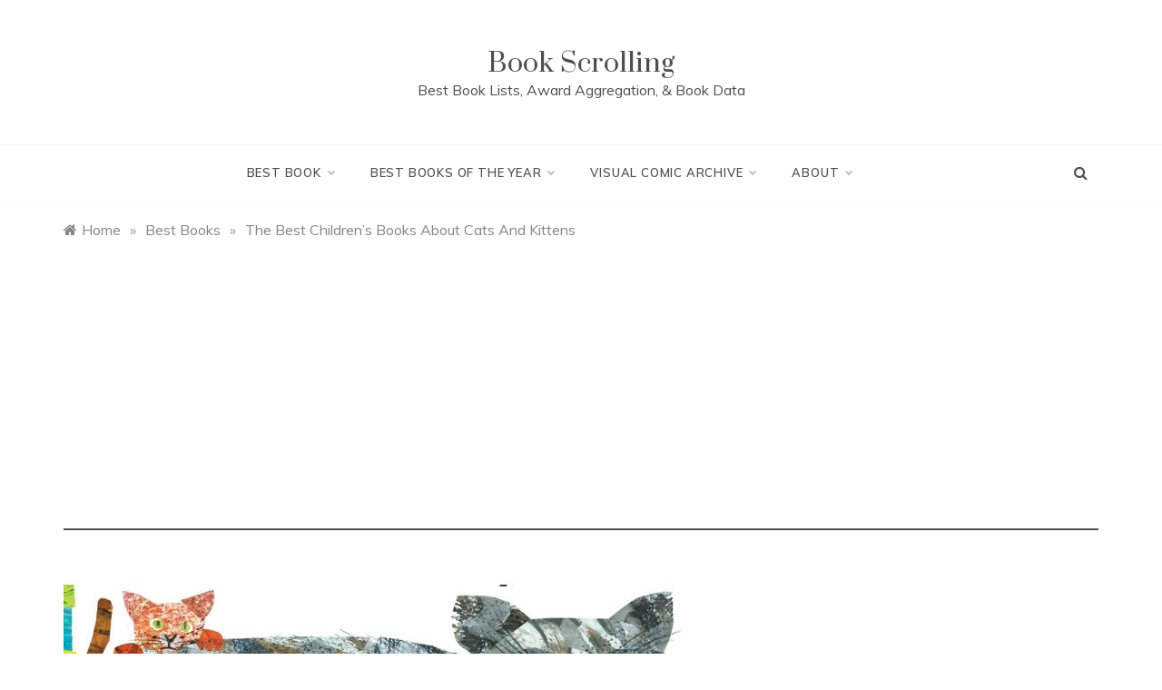

--- FILE ---
content_type: text/html; charset=UTF-8
request_url: https://www.bookscrolling.com/the-best-childrens-books-about-cats-and-kittens/?amp
body_size: 77615
content:
<!doctype html><html lang="en-US"><head><meta charset="UTF-8"><meta name="viewport" content="width=device-width, initial-scale=1"><script data-cfasync="false" id="ao_optimized_gfonts_config">WebFontConfig={google:{families:["Muli:400,400i,500,600,700","Prata","Monsieur La Doulaise"] },classes:false, events:false, timeout:1500};</script><link rel="profile" href="https://gmpg.org/xfn/11"><meta name='robots' content='index, follow, max-image-preview:large, max-snippet:-1, max-video-preview:-1' /><title>The Best Children&#039;s Books About Cats And Kittens - Book Scrolling</title><meta name="description" content="&quot;What are the best Children&#039;s books about Cats?&quot; We looked at 278 of the top Kids Cat books, aggregating and ranking them so we could answer that very question!" /><link rel="canonical" href="https://www.bookscrolling.com/the-best-childrens-books-about-cats-and-kittens/" /><meta property="og:locale" content="en_US" /><meta property="og:type" content="article" /><meta property="og:title" content="The Best Children&#039;s Books About Cats And Kittens - Book Scrolling" /><meta property="og:description" content="&quot;What are the best Children&#039;s books about Cats?&quot; We looked at 278 of the top Kids Cat books, aggregating and ranking them so we could answer that very question!" /><meta property="og:url" content="https://www.bookscrolling.com/the-best-childrens-books-about-cats-and-kittens/" /><meta property="og:site_name" content="Book Scrolling" /><meta property="article:publisher" content="http://facebook.com/bookscrolling" /><meta property="article:published_time" content="2019-08-12T11:00:00+00:00" /><meta property="article:modified_time" content="2019-08-16T16:33:47+00:00" /><meta property="og:image" content="https://www.bookscrolling.com/wp-content/uploads/2019/05/cat-books.jpg" /><meta property="og:image:width" content="700" /><meta property="og:image:height" content="450" /><meta property="og:image:type" content="image/jpeg" /><meta name="author" content="A.M. Anderson" /><meta name="twitter:card" content="summary_large_image" /><meta name="twitter:creator" content="@bookscrolling" /><meta name="twitter:site" content="@bookscrolling" /><meta name="twitter:label1" content="Written by" /><meta name="twitter:data1" content="A.M. Anderson" /><meta name="twitter:label2" content="Est. reading time" /><meta name="twitter:data2" content="15 minutes" /> <script type="application/ld+json" class="yoast-schema-graph">{"@context":"https://schema.org","@graph":[{"@type":"Article","@id":"https://www.bookscrolling.com/the-best-childrens-books-about-cats-and-kittens/#article","isPartOf":{"@id":"https://www.bookscrolling.com/the-best-childrens-books-about-cats-and-kittens/"},"author":{"name":"A.M. Anderson","@id":"https://www.bookscrolling.com/#/schema/person/94c610c572baabea1a3fbe652b80208b"},"headline":"The Best Children&#8217;s Books About Cats And Kittens","datePublished":"2019-08-12T11:00:00+00:00","dateModified":"2019-08-16T16:33:47+00:00","mainEntityOfPage":{"@id":"https://www.bookscrolling.com/the-best-childrens-books-about-cats-and-kittens/"},"wordCount":2997,"publisher":{"@id":"https://www.bookscrolling.com/#organization"},"image":{"@id":"https://www.bookscrolling.com/the-best-childrens-books-about-cats-and-kittens/#primaryimage"},"thumbnailUrl":"https://www.bookscrolling.com/wp-content/uploads/2019/05/cat-books.jpg","articleSection":["Animals","Baby","Best Books","Children &amp; Teen","Kids","Parenting"],"inLanguage":"en-US"},{"@type":"WebPage","@id":"https://www.bookscrolling.com/the-best-childrens-books-about-cats-and-kittens/","url":"https://www.bookscrolling.com/the-best-childrens-books-about-cats-and-kittens/","name":"The Best Children's Books About Cats And Kittens - Book Scrolling","isPartOf":{"@id":"https://www.bookscrolling.com/#website"},"primaryImageOfPage":{"@id":"https://www.bookscrolling.com/the-best-childrens-books-about-cats-and-kittens/#primaryimage"},"image":{"@id":"https://www.bookscrolling.com/the-best-childrens-books-about-cats-and-kittens/#primaryimage"},"thumbnailUrl":"https://www.bookscrolling.com/wp-content/uploads/2019/05/cat-books.jpg","datePublished":"2019-08-12T11:00:00+00:00","dateModified":"2019-08-16T16:33:47+00:00","description":"\"What are the best Children's books about Cats?\" We looked at 278 of the top Kids Cat books, aggregating and ranking them so we could answer that very question!","breadcrumb":{"@id":"https://www.bookscrolling.com/the-best-childrens-books-about-cats-and-kittens/#breadcrumb"},"inLanguage":"en-US","potentialAction":[{"@type":"ReadAction","target":["https://www.bookscrolling.com/the-best-childrens-books-about-cats-and-kittens/"]}]},{"@type":"ImageObject","inLanguage":"en-US","@id":"https://www.bookscrolling.com/the-best-childrens-books-about-cats-and-kittens/#primaryimage","url":"https://www.bookscrolling.com/wp-content/uploads/2019/05/cat-books.jpg","contentUrl":"https://www.bookscrolling.com/wp-content/uploads/2019/05/cat-books.jpg","width":700,"height":450},{"@type":"BreadcrumbList","@id":"https://www.bookscrolling.com/the-best-childrens-books-about-cats-and-kittens/#breadcrumb","itemListElement":[{"@type":"ListItem","position":1,"name":"Home","item":"https://www.bookscrolling.com/"},{"@type":"ListItem","position":2,"name":"The Best Children&#8217;s Books About Cats And Kittens"}]},{"@type":"WebSite","@id":"https://www.bookscrolling.com/#website","url":"https://www.bookscrolling.com/","name":"Book Scrolling","description":"Best Book Lists, Award Aggregation, &amp; Book Data","publisher":{"@id":"https://www.bookscrolling.com/#organization"},"potentialAction":[{"@type":"SearchAction","target":{"@type":"EntryPoint","urlTemplate":"https://www.bookscrolling.com/?s={search_term_string}"},"query-input":{"@type":"PropertyValueSpecification","valueRequired":true,"valueName":"search_term_string"}}],"inLanguage":"en-US"},{"@type":"Organization","@id":"https://www.bookscrolling.com/#organization","name":"Book Scrolling","url":"https://www.bookscrolling.com/","logo":{"@type":"ImageObject","inLanguage":"en-US","@id":"https://www.bookscrolling.com/#/schema/logo/image/","url":"https://www.bookscrolling.com/wp-content/uploads/2022/04/Book-Scrolling-Logo.jpg","contentUrl":"https://www.bookscrolling.com/wp-content/uploads/2022/04/Book-Scrolling-Logo.jpg","width":800,"height":800,"caption":"Book Scrolling"},"image":{"@id":"https://www.bookscrolling.com/#/schema/logo/image/"},"sameAs":["http://facebook.com/bookscrolling","https://x.com/bookscrolling","http://instagram.com/bookscrolling","http://pinterest.com/bookscrolling"]},{"@type":"Person","@id":"https://www.bookscrolling.com/#/schema/person/94c610c572baabea1a3fbe652b80208b","name":"A.M. Anderson","url":"https://www.bookscrolling.com/author/admin/"}]}</script> <link rel='dns-prefetch' href='//platform-api.sharethis.com' /><link rel='dns-prefetch' href='//www.googletagmanager.com' /><link rel='dns-prefetch' href='//pagead2.googlesyndication.com' /><link href='https://fonts.gstatic.com' crossorigin='anonymous' rel='preconnect' /><link href='https://ajax.googleapis.com' rel='preconnect' /><link href='https://fonts.googleapis.com' rel='preconnect' /><link rel="alternate" type="application/rss+xml" title="Book Scrolling &raquo; Feed" href="https://www.bookscrolling.com/feed/" /><link rel="alternate" title="oEmbed (JSON)" type="application/json+oembed" href="https://www.bookscrolling.com/wp-json/oembed/1.0/embed?url=https%3A%2F%2Fwww.bookscrolling.com%2Fthe-best-childrens-books-about-cats-and-kittens%2F" /><link rel="alternate" title="oEmbed (XML)" type="text/xml+oembed" href="https://www.bookscrolling.com/wp-json/oembed/1.0/embed?url=https%3A%2F%2Fwww.bookscrolling.com%2Fthe-best-childrens-books-about-cats-and-kittens%2F&#038;format=xml" /><style id='wp-img-auto-sizes-contain-inline-css' type='text/css'>img:is([sizes=auto i],[sizes^="auto," i]){contain-intrinsic-size:3000px 1500px}
/*# sourceURL=wp-img-auto-sizes-contain-inline-css */</style><style id='wp-block-library-inline-css' type='text/css'>:root{--wp-block-synced-color:#7a00df;--wp-block-synced-color--rgb:122,0,223;--wp-bound-block-color:var(--wp-block-synced-color);--wp-editor-canvas-background:#ddd;--wp-admin-theme-color:#007cba;--wp-admin-theme-color--rgb:0,124,186;--wp-admin-theme-color-darker-10:#006ba1;--wp-admin-theme-color-darker-10--rgb:0,107,160.5;--wp-admin-theme-color-darker-20:#005a87;--wp-admin-theme-color-darker-20--rgb:0,90,135;--wp-admin-border-width-focus:2px}@media (min-resolution:192dpi){:root{--wp-admin-border-width-focus:1.5px}}.wp-element-button{cursor:pointer}:root .has-very-light-gray-background-color{background-color:#eee}:root .has-very-dark-gray-background-color{background-color:#313131}:root .has-very-light-gray-color{color:#eee}:root .has-very-dark-gray-color{color:#313131}:root .has-vivid-green-cyan-to-vivid-cyan-blue-gradient-background{background:linear-gradient(135deg,#00d084,#0693e3)}:root .has-purple-crush-gradient-background{background:linear-gradient(135deg,#34e2e4,#4721fb 50%,#ab1dfe)}:root .has-hazy-dawn-gradient-background{background:linear-gradient(135deg,#faaca8,#dad0ec)}:root .has-subdued-olive-gradient-background{background:linear-gradient(135deg,#fafae1,#67a671)}:root .has-atomic-cream-gradient-background{background:linear-gradient(135deg,#fdd79a,#004a59)}:root .has-nightshade-gradient-background{background:linear-gradient(135deg,#330968,#31cdcf)}:root .has-midnight-gradient-background{background:linear-gradient(135deg,#020381,#2874fc)}:root{--wp--preset--font-size--normal:16px;--wp--preset--font-size--huge:42px}.has-regular-font-size{font-size:1em}.has-larger-font-size{font-size:2.625em}.has-normal-font-size{font-size:var(--wp--preset--font-size--normal)}.has-huge-font-size{font-size:var(--wp--preset--font-size--huge)}.has-text-align-center{text-align:center}.has-text-align-left{text-align:left}.has-text-align-right{text-align:right}.has-fit-text{white-space:nowrap!important}#end-resizable-editor-section{display:none}.aligncenter{clear:both}.items-justified-left{justify-content:flex-start}.items-justified-center{justify-content:center}.items-justified-right{justify-content:flex-end}.items-justified-space-between{justify-content:space-between}.screen-reader-text{border:0;clip-path:inset(50%);height:1px;margin:-1px;overflow:hidden;padding:0;position:absolute;width:1px;word-wrap:normal!important}.screen-reader-text:focus{background-color:#ddd;clip-path:none;color:#444;display:block;font-size:1em;height:auto;left:5px;line-height:normal;padding:15px 23px 14px;text-decoration:none;top:5px;width:auto;z-index:100000}html :where(.has-border-color){border-style:solid}html :where([style*=border-top-color]){border-top-style:solid}html :where([style*=border-right-color]){border-right-style:solid}html :where([style*=border-bottom-color]){border-bottom-style:solid}html :where([style*=border-left-color]){border-left-style:solid}html :where([style*=border-width]){border-style:solid}html :where([style*=border-top-width]){border-top-style:solid}html :where([style*=border-right-width]){border-right-style:solid}html :where([style*=border-bottom-width]){border-bottom-style:solid}html :where([style*=border-left-width]){border-left-style:solid}html :where(img[class*=wp-image-]){height:auto;max-width:100%}:where(figure){margin:0 0 1em}html :where(.is-position-sticky){--wp-admin--admin-bar--position-offset:var(--wp-admin--admin-bar--height,0px)}@media screen and (max-width:600px){html :where(.is-position-sticky){--wp-admin--admin-bar--position-offset:0px}}

/*# sourceURL=wp-block-library-inline-css */</style><style id='wp-block-button-inline-css' type='text/css'>.wp-block-button__link{align-content:center;box-sizing:border-box;cursor:pointer;display:inline-block;height:100%;text-align:center;word-break:break-word}.wp-block-button__link.aligncenter{text-align:center}.wp-block-button__link.alignright{text-align:right}:where(.wp-block-button__link){border-radius:9999px;box-shadow:none;padding:calc(.667em + 2px) calc(1.333em + 2px);text-decoration:none}.wp-block-button[style*=text-decoration] .wp-block-button__link{text-decoration:inherit}.wp-block-buttons>.wp-block-button.has-custom-width{max-width:none}.wp-block-buttons>.wp-block-button.has-custom-width .wp-block-button__link{width:100%}.wp-block-buttons>.wp-block-button.has-custom-font-size .wp-block-button__link{font-size:inherit}.wp-block-buttons>.wp-block-button.wp-block-button__width-25{width:calc(25% - var(--wp--style--block-gap, .5em)*.75)}.wp-block-buttons>.wp-block-button.wp-block-button__width-50{width:calc(50% - var(--wp--style--block-gap, .5em)*.5)}.wp-block-buttons>.wp-block-button.wp-block-button__width-75{width:calc(75% - var(--wp--style--block-gap, .5em)*.25)}.wp-block-buttons>.wp-block-button.wp-block-button__width-100{flex-basis:100%;width:100%}.wp-block-buttons.is-vertical>.wp-block-button.wp-block-button__width-25{width:25%}.wp-block-buttons.is-vertical>.wp-block-button.wp-block-button__width-50{width:50%}.wp-block-buttons.is-vertical>.wp-block-button.wp-block-button__width-75{width:75%}.wp-block-button.is-style-squared,.wp-block-button__link.wp-block-button.is-style-squared{border-radius:0}.wp-block-button.no-border-radius,.wp-block-button__link.no-border-radius{border-radius:0!important}:root :where(.wp-block-button .wp-block-button__link.is-style-outline),:root :where(.wp-block-button.is-style-outline>.wp-block-button__link){border:2px solid;padding:.667em 1.333em}:root :where(.wp-block-button .wp-block-button__link.is-style-outline:not(.has-text-color)),:root :where(.wp-block-button.is-style-outline>.wp-block-button__link:not(.has-text-color)){color:currentColor}:root :where(.wp-block-button .wp-block-button__link.is-style-outline:not(.has-background)),:root :where(.wp-block-button.is-style-outline>.wp-block-button__link:not(.has-background)){background-color:initial;background-image:none}
/*# sourceURL=https://www.bookscrolling.com/wp-includes/blocks/button/style.min.css */</style><style id='wp-block-heading-inline-css' type='text/css'>h1:where(.wp-block-heading).has-background,h2:where(.wp-block-heading).has-background,h3:where(.wp-block-heading).has-background,h4:where(.wp-block-heading).has-background,h5:where(.wp-block-heading).has-background,h6:where(.wp-block-heading).has-background{padding:1.25em 2.375em}h1.has-text-align-left[style*=writing-mode]:where([style*=vertical-lr]),h1.has-text-align-right[style*=writing-mode]:where([style*=vertical-rl]),h2.has-text-align-left[style*=writing-mode]:where([style*=vertical-lr]),h2.has-text-align-right[style*=writing-mode]:where([style*=vertical-rl]),h3.has-text-align-left[style*=writing-mode]:where([style*=vertical-lr]),h3.has-text-align-right[style*=writing-mode]:where([style*=vertical-rl]),h4.has-text-align-left[style*=writing-mode]:where([style*=vertical-lr]),h4.has-text-align-right[style*=writing-mode]:where([style*=vertical-rl]),h5.has-text-align-left[style*=writing-mode]:where([style*=vertical-lr]),h5.has-text-align-right[style*=writing-mode]:where([style*=vertical-rl]),h6.has-text-align-left[style*=writing-mode]:where([style*=vertical-lr]),h6.has-text-align-right[style*=writing-mode]:where([style*=vertical-rl]){rotate:180deg}
/*# sourceURL=https://www.bookscrolling.com/wp-includes/blocks/heading/style.min.css */</style><style id='wp-block-latest-posts-inline-css' type='text/css'>.wp-block-latest-posts{box-sizing:border-box}.wp-block-latest-posts.alignleft{margin-right:2em}.wp-block-latest-posts.alignright{margin-left:2em}.wp-block-latest-posts.wp-block-latest-posts__list{list-style:none}.wp-block-latest-posts.wp-block-latest-posts__list li{clear:both;overflow-wrap:break-word}.wp-block-latest-posts.is-grid{display:flex;flex-wrap:wrap}.wp-block-latest-posts.is-grid li{margin:0 1.25em 1.25em 0;width:100%}@media (min-width:600px){.wp-block-latest-posts.columns-2 li{width:calc(50% - .625em)}.wp-block-latest-posts.columns-2 li:nth-child(2n){margin-right:0}.wp-block-latest-posts.columns-3 li{width:calc(33.33333% - .83333em)}.wp-block-latest-posts.columns-3 li:nth-child(3n){margin-right:0}.wp-block-latest-posts.columns-4 li{width:calc(25% - .9375em)}.wp-block-latest-posts.columns-4 li:nth-child(4n){margin-right:0}.wp-block-latest-posts.columns-5 li{width:calc(20% - 1em)}.wp-block-latest-posts.columns-5 li:nth-child(5n){margin-right:0}.wp-block-latest-posts.columns-6 li{width:calc(16.66667% - 1.04167em)}.wp-block-latest-posts.columns-6 li:nth-child(6n){margin-right:0}}:root :where(.wp-block-latest-posts.is-grid){padding:0}:root :where(.wp-block-latest-posts.wp-block-latest-posts__list){padding-left:0}.wp-block-latest-posts__post-author,.wp-block-latest-posts__post-date{display:block;font-size:.8125em}.wp-block-latest-posts__post-excerpt,.wp-block-latest-posts__post-full-content{margin-bottom:1em;margin-top:.5em}.wp-block-latest-posts__featured-image a{display:inline-block}.wp-block-latest-posts__featured-image img{height:auto;max-width:100%;width:auto}.wp-block-latest-posts__featured-image.alignleft{float:left;margin-right:1em}.wp-block-latest-posts__featured-image.alignright{float:right;margin-left:1em}.wp-block-latest-posts__featured-image.aligncenter{margin-bottom:1em;text-align:center}
/*# sourceURL=https://www.bookscrolling.com/wp-includes/blocks/latest-posts/style.min.css */</style><style id='wp-block-list-inline-css' type='text/css'>ol,ul{box-sizing:border-box}:root :where(.wp-block-list.has-background){padding:1.25em 2.375em}
/*# sourceURL=https://www.bookscrolling.com/wp-includes/blocks/list/style.min.css */</style><style id='wp-block-details-inline-css' type='text/css'>.wp-block-details{box-sizing:border-box}.wp-block-details summary{cursor:pointer}
/*# sourceURL=https://www.bookscrolling.com/wp-includes/blocks/details/style.min.css */</style><style id='wp-block-paragraph-inline-css' type='text/css'>.is-small-text{font-size:.875em}.is-regular-text{font-size:1em}.is-large-text{font-size:2.25em}.is-larger-text{font-size:3em}.has-drop-cap:not(:focus):first-letter{float:left;font-size:8.4em;font-style:normal;font-weight:100;line-height:.68;margin:.05em .1em 0 0;text-transform:uppercase}body.rtl .has-drop-cap:not(:focus):first-letter{float:none;margin-left:.1em}p.has-drop-cap.has-background{overflow:hidden}:root :where(p.has-background){padding:1.25em 2.375em}:where(p.has-text-color:not(.has-link-color)) a{color:inherit}p.has-text-align-left[style*="writing-mode:vertical-lr"],p.has-text-align-right[style*="writing-mode:vertical-rl"]{rotate:180deg}
/*# sourceURL=https://www.bookscrolling.com/wp-includes/blocks/paragraph/style.min.css */</style><style id='wp-block-quote-inline-css' type='text/css'>.wp-block-quote{box-sizing:border-box;overflow-wrap:break-word}.wp-block-quote.is-large:where(:not(.is-style-plain)),.wp-block-quote.is-style-large:where(:not(.is-style-plain)){margin-bottom:1em;padding:0 1em}.wp-block-quote.is-large:where(:not(.is-style-plain)) p,.wp-block-quote.is-style-large:where(:not(.is-style-plain)) p{font-size:1.5em;font-style:italic;line-height:1.6}.wp-block-quote.is-large:where(:not(.is-style-plain)) cite,.wp-block-quote.is-large:where(:not(.is-style-plain)) footer,.wp-block-quote.is-style-large:where(:not(.is-style-plain)) cite,.wp-block-quote.is-style-large:where(:not(.is-style-plain)) footer{font-size:1.125em;text-align:right}.wp-block-quote>cite{display:block}
/*# sourceURL=https://www.bookscrolling.com/wp-includes/blocks/quote/style.min.css */</style><style id='wp-block-quote-theme-inline-css' type='text/css'>.wp-block-quote{border-left:.25em solid;margin:0 0 1.75em;padding-left:1em}.wp-block-quote cite,.wp-block-quote footer{color:currentColor;font-size:.8125em;font-style:normal;position:relative}.wp-block-quote:where(.has-text-align-right){border-left:none;border-right:.25em solid;padding-left:0;padding-right:1em}.wp-block-quote:where(.has-text-align-center){border:none;padding-left:0}.wp-block-quote.is-large,.wp-block-quote.is-style-large,.wp-block-quote:where(.is-style-plain){border:none}
/*# sourceURL=https://www.bookscrolling.com/wp-includes/blocks/quote/theme.min.css */</style><style id='wp-block-separator-inline-css' type='text/css'>@charset "UTF-8";.wp-block-separator{border:none;border-top:2px solid}:root :where(.wp-block-separator.is-style-dots){height:auto;line-height:1;text-align:center}:root :where(.wp-block-separator.is-style-dots):before{color:currentColor;content:"···";font-family:serif;font-size:1.5em;letter-spacing:2em;padding-left:2em}.wp-block-separator.is-style-dots{background:none!important;border:none!important}
/*# sourceURL=https://www.bookscrolling.com/wp-includes/blocks/separator/style.min.css */</style><style id='wp-block-separator-theme-inline-css' type='text/css'>.wp-block-separator.has-css-opacity{opacity:.4}.wp-block-separator{border:none;border-bottom:2px solid;margin-left:auto;margin-right:auto}.wp-block-separator.has-alpha-channel-opacity{opacity:1}.wp-block-separator:not(.is-style-wide):not(.is-style-dots){width:100px}.wp-block-separator.has-background:not(.is-style-dots){border-bottom:none;height:1px}.wp-block-separator.has-background:not(.is-style-wide):not(.is-style-dots){height:2px}
/*# sourceURL=https://www.bookscrolling.com/wp-includes/blocks/separator/theme.min.css */</style><style id='wp-block-table-inline-css' type='text/css'>.wp-block-table{overflow-x:auto}.wp-block-table table{border-collapse:collapse;width:100%}.wp-block-table thead{border-bottom:3px solid}.wp-block-table tfoot{border-top:3px solid}.wp-block-table td,.wp-block-table th{border:1px solid;padding:.5em}.wp-block-table .has-fixed-layout{table-layout:fixed;width:100%}.wp-block-table .has-fixed-layout td,.wp-block-table .has-fixed-layout th{word-break:break-word}.wp-block-table.aligncenter,.wp-block-table.alignleft,.wp-block-table.alignright{display:table;width:auto}.wp-block-table.aligncenter td,.wp-block-table.aligncenter th,.wp-block-table.alignleft td,.wp-block-table.alignleft th,.wp-block-table.alignright td,.wp-block-table.alignright th{word-break:break-word}.wp-block-table .has-subtle-light-gray-background-color{background-color:#f3f4f5}.wp-block-table .has-subtle-pale-green-background-color{background-color:#e9fbe5}.wp-block-table .has-subtle-pale-blue-background-color{background-color:#e7f5fe}.wp-block-table .has-subtle-pale-pink-background-color{background-color:#fcf0ef}.wp-block-table.is-style-stripes{background-color:initial;border-collapse:inherit;border-spacing:0}.wp-block-table.is-style-stripes tbody tr:nth-child(odd){background-color:#f0f0f0}.wp-block-table.is-style-stripes.has-subtle-light-gray-background-color tbody tr:nth-child(odd){background-color:#f3f4f5}.wp-block-table.is-style-stripes.has-subtle-pale-green-background-color tbody tr:nth-child(odd){background-color:#e9fbe5}.wp-block-table.is-style-stripes.has-subtle-pale-blue-background-color tbody tr:nth-child(odd){background-color:#e7f5fe}.wp-block-table.is-style-stripes.has-subtle-pale-pink-background-color tbody tr:nth-child(odd){background-color:#fcf0ef}.wp-block-table.is-style-stripes td,.wp-block-table.is-style-stripes th{border-color:#0000}.wp-block-table.is-style-stripes{border-bottom:1px solid #f0f0f0}.wp-block-table .has-border-color td,.wp-block-table .has-border-color th,.wp-block-table .has-border-color tr,.wp-block-table .has-border-color>*{border-color:inherit}.wp-block-table table[style*=border-top-color] tr:first-child,.wp-block-table table[style*=border-top-color] tr:first-child td,.wp-block-table table[style*=border-top-color] tr:first-child th,.wp-block-table table[style*=border-top-color]>*,.wp-block-table table[style*=border-top-color]>* td,.wp-block-table table[style*=border-top-color]>* th{border-top-color:inherit}.wp-block-table table[style*=border-top-color] tr:not(:first-child){border-top-color:initial}.wp-block-table table[style*=border-right-color] td:last-child,.wp-block-table table[style*=border-right-color] th,.wp-block-table table[style*=border-right-color] tr,.wp-block-table table[style*=border-right-color]>*{border-right-color:inherit}.wp-block-table table[style*=border-bottom-color] tr:last-child,.wp-block-table table[style*=border-bottom-color] tr:last-child td,.wp-block-table table[style*=border-bottom-color] tr:last-child th,.wp-block-table table[style*=border-bottom-color]>*,.wp-block-table table[style*=border-bottom-color]>* td,.wp-block-table table[style*=border-bottom-color]>* th{border-bottom-color:inherit}.wp-block-table table[style*=border-bottom-color] tr:not(:last-child){border-bottom-color:initial}.wp-block-table table[style*=border-left-color] td:first-child,.wp-block-table table[style*=border-left-color] th,.wp-block-table table[style*=border-left-color] tr,.wp-block-table table[style*=border-left-color]>*{border-left-color:inherit}.wp-block-table table[style*=border-style] td,.wp-block-table table[style*=border-style] th,.wp-block-table table[style*=border-style] tr,.wp-block-table table[style*=border-style]>*{border-style:inherit}.wp-block-table table[style*=border-width] td,.wp-block-table table[style*=border-width] th,.wp-block-table table[style*=border-width] tr,.wp-block-table table[style*=border-width]>*{border-style:inherit;border-width:inherit}
/*# sourceURL=https://www.bookscrolling.com/wp-includes/blocks/table/style.min.css */</style><style id='wp-block-table-theme-inline-css' type='text/css'>.wp-block-table{margin:0 0 1em}.wp-block-table td,.wp-block-table th{word-break:normal}.wp-block-table :where(figcaption){color:#555;font-size:13px;text-align:center}.is-dark-theme .wp-block-table :where(figcaption){color:#ffffffa6}
/*# sourceURL=https://www.bookscrolling.com/wp-includes/blocks/table/theme.min.css */</style><style id='global-styles-inline-css' type='text/css'>:root{--wp--preset--aspect-ratio--square: 1;--wp--preset--aspect-ratio--4-3: 4/3;--wp--preset--aspect-ratio--3-4: 3/4;--wp--preset--aspect-ratio--3-2: 3/2;--wp--preset--aspect-ratio--2-3: 2/3;--wp--preset--aspect-ratio--16-9: 16/9;--wp--preset--aspect-ratio--9-16: 9/16;--wp--preset--color--black: #000000;--wp--preset--color--cyan-bluish-gray: #abb8c3;--wp--preset--color--white: #ffffff;--wp--preset--color--pale-pink: #f78da7;--wp--preset--color--vivid-red: #cf2e2e;--wp--preset--color--luminous-vivid-orange: #ff6900;--wp--preset--color--luminous-vivid-amber: #fcb900;--wp--preset--color--light-green-cyan: #7bdcb5;--wp--preset--color--vivid-green-cyan: #00d084;--wp--preset--color--pale-cyan-blue: #8ed1fc;--wp--preset--color--vivid-cyan-blue: #0693e3;--wp--preset--color--vivid-purple: #9b51e0;--wp--preset--gradient--vivid-cyan-blue-to-vivid-purple: linear-gradient(135deg,rgb(6,147,227) 0%,rgb(155,81,224) 100%);--wp--preset--gradient--light-green-cyan-to-vivid-green-cyan: linear-gradient(135deg,rgb(122,220,180) 0%,rgb(0,208,130) 100%);--wp--preset--gradient--luminous-vivid-amber-to-luminous-vivid-orange: linear-gradient(135deg,rgb(252,185,0) 0%,rgb(255,105,0) 100%);--wp--preset--gradient--luminous-vivid-orange-to-vivid-red: linear-gradient(135deg,rgb(255,105,0) 0%,rgb(207,46,46) 100%);--wp--preset--gradient--very-light-gray-to-cyan-bluish-gray: linear-gradient(135deg,rgb(238,238,238) 0%,rgb(169,184,195) 100%);--wp--preset--gradient--cool-to-warm-spectrum: linear-gradient(135deg,rgb(74,234,220) 0%,rgb(151,120,209) 20%,rgb(207,42,186) 40%,rgb(238,44,130) 60%,rgb(251,105,98) 80%,rgb(254,248,76) 100%);--wp--preset--gradient--blush-light-purple: linear-gradient(135deg,rgb(255,206,236) 0%,rgb(152,150,240) 100%);--wp--preset--gradient--blush-bordeaux: linear-gradient(135deg,rgb(254,205,165) 0%,rgb(254,45,45) 50%,rgb(107,0,62) 100%);--wp--preset--gradient--luminous-dusk: linear-gradient(135deg,rgb(255,203,112) 0%,rgb(199,81,192) 50%,rgb(65,88,208) 100%);--wp--preset--gradient--pale-ocean: linear-gradient(135deg,rgb(255,245,203) 0%,rgb(182,227,212) 50%,rgb(51,167,181) 100%);--wp--preset--gradient--electric-grass: linear-gradient(135deg,rgb(202,248,128) 0%,rgb(113,206,126) 100%);--wp--preset--gradient--midnight: linear-gradient(135deg,rgb(2,3,129) 0%,rgb(40,116,252) 100%);--wp--preset--font-size--small: 16px;--wp--preset--font-size--medium: 20px;--wp--preset--font-size--large: 25px;--wp--preset--font-size--x-large: 42px;--wp--preset--font-size--larger: 35px;--wp--preset--spacing--20: 0.44rem;--wp--preset--spacing--30: 0.67rem;--wp--preset--spacing--40: 1rem;--wp--preset--spacing--50: 1.5rem;--wp--preset--spacing--60: 2.25rem;--wp--preset--spacing--70: 3.38rem;--wp--preset--spacing--80: 5.06rem;--wp--preset--shadow--natural: 6px 6px 9px rgba(0, 0, 0, 0.2);--wp--preset--shadow--deep: 12px 12px 50px rgba(0, 0, 0, 0.4);--wp--preset--shadow--sharp: 6px 6px 0px rgba(0, 0, 0, 0.2);--wp--preset--shadow--outlined: 6px 6px 0px -3px rgb(255, 255, 255), 6px 6px rgb(0, 0, 0);--wp--preset--shadow--crisp: 6px 6px 0px rgb(0, 0, 0);}:where(.is-layout-flex){gap: 0.5em;}:where(.is-layout-grid){gap: 0.5em;}body .is-layout-flex{display: flex;}.is-layout-flex{flex-wrap: wrap;align-items: center;}.is-layout-flex > :is(*, div){margin: 0;}body .is-layout-grid{display: grid;}.is-layout-grid > :is(*, div){margin: 0;}:where(.wp-block-columns.is-layout-flex){gap: 2em;}:where(.wp-block-columns.is-layout-grid){gap: 2em;}:where(.wp-block-post-template.is-layout-flex){gap: 1.25em;}:where(.wp-block-post-template.is-layout-grid){gap: 1.25em;}.has-black-color{color: var(--wp--preset--color--black) !important;}.has-cyan-bluish-gray-color{color: var(--wp--preset--color--cyan-bluish-gray) !important;}.has-white-color{color: var(--wp--preset--color--white) !important;}.has-pale-pink-color{color: var(--wp--preset--color--pale-pink) !important;}.has-vivid-red-color{color: var(--wp--preset--color--vivid-red) !important;}.has-luminous-vivid-orange-color{color: var(--wp--preset--color--luminous-vivid-orange) !important;}.has-luminous-vivid-amber-color{color: var(--wp--preset--color--luminous-vivid-amber) !important;}.has-light-green-cyan-color{color: var(--wp--preset--color--light-green-cyan) !important;}.has-vivid-green-cyan-color{color: var(--wp--preset--color--vivid-green-cyan) !important;}.has-pale-cyan-blue-color{color: var(--wp--preset--color--pale-cyan-blue) !important;}.has-vivid-cyan-blue-color{color: var(--wp--preset--color--vivid-cyan-blue) !important;}.has-vivid-purple-color{color: var(--wp--preset--color--vivid-purple) !important;}.has-black-background-color{background-color: var(--wp--preset--color--black) !important;}.has-cyan-bluish-gray-background-color{background-color: var(--wp--preset--color--cyan-bluish-gray) !important;}.has-white-background-color{background-color: var(--wp--preset--color--white) !important;}.has-pale-pink-background-color{background-color: var(--wp--preset--color--pale-pink) !important;}.has-vivid-red-background-color{background-color: var(--wp--preset--color--vivid-red) !important;}.has-luminous-vivid-orange-background-color{background-color: var(--wp--preset--color--luminous-vivid-orange) !important;}.has-luminous-vivid-amber-background-color{background-color: var(--wp--preset--color--luminous-vivid-amber) !important;}.has-light-green-cyan-background-color{background-color: var(--wp--preset--color--light-green-cyan) !important;}.has-vivid-green-cyan-background-color{background-color: var(--wp--preset--color--vivid-green-cyan) !important;}.has-pale-cyan-blue-background-color{background-color: var(--wp--preset--color--pale-cyan-blue) !important;}.has-vivid-cyan-blue-background-color{background-color: var(--wp--preset--color--vivid-cyan-blue) !important;}.has-vivid-purple-background-color{background-color: var(--wp--preset--color--vivid-purple) !important;}.has-black-border-color{border-color: var(--wp--preset--color--black) !important;}.has-cyan-bluish-gray-border-color{border-color: var(--wp--preset--color--cyan-bluish-gray) !important;}.has-white-border-color{border-color: var(--wp--preset--color--white) !important;}.has-pale-pink-border-color{border-color: var(--wp--preset--color--pale-pink) !important;}.has-vivid-red-border-color{border-color: var(--wp--preset--color--vivid-red) !important;}.has-luminous-vivid-orange-border-color{border-color: var(--wp--preset--color--luminous-vivid-orange) !important;}.has-luminous-vivid-amber-border-color{border-color: var(--wp--preset--color--luminous-vivid-amber) !important;}.has-light-green-cyan-border-color{border-color: var(--wp--preset--color--light-green-cyan) !important;}.has-vivid-green-cyan-border-color{border-color: var(--wp--preset--color--vivid-green-cyan) !important;}.has-pale-cyan-blue-border-color{border-color: var(--wp--preset--color--pale-cyan-blue) !important;}.has-vivid-cyan-blue-border-color{border-color: var(--wp--preset--color--vivid-cyan-blue) !important;}.has-vivid-purple-border-color{border-color: var(--wp--preset--color--vivid-purple) !important;}.has-vivid-cyan-blue-to-vivid-purple-gradient-background{background: var(--wp--preset--gradient--vivid-cyan-blue-to-vivid-purple) !important;}.has-light-green-cyan-to-vivid-green-cyan-gradient-background{background: var(--wp--preset--gradient--light-green-cyan-to-vivid-green-cyan) !important;}.has-luminous-vivid-amber-to-luminous-vivid-orange-gradient-background{background: var(--wp--preset--gradient--luminous-vivid-amber-to-luminous-vivid-orange) !important;}.has-luminous-vivid-orange-to-vivid-red-gradient-background{background: var(--wp--preset--gradient--luminous-vivid-orange-to-vivid-red) !important;}.has-very-light-gray-to-cyan-bluish-gray-gradient-background{background: var(--wp--preset--gradient--very-light-gray-to-cyan-bluish-gray) !important;}.has-cool-to-warm-spectrum-gradient-background{background: var(--wp--preset--gradient--cool-to-warm-spectrum) !important;}.has-blush-light-purple-gradient-background{background: var(--wp--preset--gradient--blush-light-purple) !important;}.has-blush-bordeaux-gradient-background{background: var(--wp--preset--gradient--blush-bordeaux) !important;}.has-luminous-dusk-gradient-background{background: var(--wp--preset--gradient--luminous-dusk) !important;}.has-pale-ocean-gradient-background{background: var(--wp--preset--gradient--pale-ocean) !important;}.has-electric-grass-gradient-background{background: var(--wp--preset--gradient--electric-grass) !important;}.has-midnight-gradient-background{background: var(--wp--preset--gradient--midnight) !important;}.has-small-font-size{font-size: var(--wp--preset--font-size--small) !important;}.has-medium-font-size{font-size: var(--wp--preset--font-size--medium) !important;}.has-large-font-size{font-size: var(--wp--preset--font-size--large) !important;}.has-x-large-font-size{font-size: var(--wp--preset--font-size--x-large) !important;}
/*# sourceURL=global-styles-inline-css */</style><style id='classic-theme-styles-inline-css' type='text/css'>/*! This file is auto-generated */
.wp-block-button__link{color:#fff;background-color:#32373c;border-radius:9999px;box-shadow:none;text-decoration:none;padding:calc(.667em + 2px) calc(1.333em + 2px);font-size:1.125em}.wp-block-file__button{background:#32373c;color:#fff;text-decoration:none}
/*# sourceURL=/wp-includes/css/classic-themes.min.css */</style><link rel='stylesheet' id='cmplz-general-css' href='https://www.bookscrolling.com/wp-content/plugins/complianz-gdpr/assets/css/cookieblocker.min.css?ver=1764867339' type='text/css' media='all' /><link rel='stylesheet' id='font-awesome-css' href='https://www.bookscrolling.com/wp-content/themes/polite/css/font-awesome.min.css?ver=4.5.0' type='text/css' media='all' /><link rel='stylesheet' id='grid-css-css' href='https://www.bookscrolling.com/wp-content/themes/polite/css/grid.min.css?ver=4.5.0' type='text/css' media='all' /><link rel='stylesheet' id='slick-css' href='https://www.bookscrolling.com/wp-content/cache/autoptimize/css/autoptimize_single_7c6cc313c7a13e49cbce7c91bc6b6843.css?ver=4.5.0' type='text/css' media='all' /><link rel='stylesheet' id='offcanvas-style-css' href='https://www.bookscrolling.com/wp-content/cache/autoptimize/css/autoptimize_single_1079c1051a813b942f439e0fe44e3644.css?ver=4.5.0' type='text/css' media='all' /><link rel='stylesheet' id='polite-style-css' href='https://www.bookscrolling.com/wp-content/cache/autoptimize/css/autoptimize_single_adeec53ba7f464092334330cc07e5ebb.css?ver=6.9' type='text/css' media='all' /><style id='polite-style-inline-css' type='text/css'>#toTop,
            a.effect:before,
            .show-more,
            a.link-format,
            .comment-form #submit:hover, 
            .comment-form #submit:focus,
            .meta_bottom .post-share a:hover,
            .tabs-nav li:before,
            .post-slider-section .s-cat,
            .sidebar-3 .widget-title:after,
            .bottom-caption .slick-current .slider-items span,
            aarticle.format-status .post-content .post-format::after,
            article.format-chat .post-content .post-format::after, 
            article.format-link .post-content .post-format::after,
            article.format-standard .post-content .post-format::after, 
            article.format-image .post-content .post-format::after, 
            article.hentry.sticky .post-content .post-format::after, 
            article.format-video .post-content .post-format::after, 
            article.format-gallery .post-content .post-format::after, 
            article.format-audio .post-content .post-format::after, 
            article.format-quote .post-content .post-format::after{ 
                background-color: #1e73be; 
                border-color: #1e73be;
            }
            #author:active, 
            #email:active, 
            #url:active, 
            #comment:active, 
            #author:focus, 
            #email:focus, 
            #url:focus, 
            #comment:focus,
            #author:hover, 
            #email:hover, 
            #url:hover, 
            #comment:hover{
                border-color:#1e73be;
            }
            .post-cats > span i, 
            .post-cats > span a,
            .slide-wrap .caption .s-cat,
            .slide-wrap .caption span a:hover,
            .comment-form .logged-in-as a:last-child:hover, 
            .comment-form .logged-in-as a:last-child:focus,
            .main-header a:hover, 
            .main-header a:focus, 
            .main-header a:active,
            .top-menu > ul > li > a:hover,
            .main-menu ul li.current-menu-item > a, 
            .header-2 .main-menu > ul > li.current-menu-item > a,
            .main-menu ul li:hover > a,
            .post-navigation .nav-links a:hover, 
            .post-navigation .nav-links a:focus,
            .tabs-nav li.tab-active a, 
            .tabs-nav li.tab-active,
            .tabs-nav li.tab-active a, 
            .tabs-nav li.tab-active,
            ul.trail-items li a:hover span,
            .author-socials a:hover,
            .post-date a:focus, 
            .post-date a:hover,
            .post-excerpt a:hover, 
            .post-excerpt a:focus, 
            .content a:hover, 
            .content a:focus,
            .post-footer > span a:hover, 
            .post-footer > span a:focus,
            .widget a:hover, 
            .widget a:focus,
            .footer-menu li a:hover, 
            .footer-menu li a:focus,
            .footer-social-links a:hover,
            .footer-social-links a:focus,
            .site-footer a:hover, 
            .site-footer a:focus, .content-area p a{ 
                color : #1e73be; 
            }
            .header-1 .head_one .logo{ 
                max-width : 600px; 
            }
            .header-image:before { 
                background-color : #000000; 
            }
            .header-image:before { 
                opacity : 0.1; 
            }
            .header-1 .header-image .head_one { 
                min-height : 100px; 
            }
/*# sourceURL=polite-style-inline-css */</style> <script type="text/javascript" src="https://www.bookscrolling.com/wp-includes/js/jquery/jquery.min.js?ver=3.7.1" id="jquery-core-js"></script> <script defer type="text/javascript" src="https://www.bookscrolling.com/wp-includes/js/jquery/jquery-migrate.min.js?ver=3.4.1" id="jquery-migrate-js"></script> <script defer type="text/javascript" src="//platform-api.sharethis.com/js/sharethis.js#source=googleanalytics-wordpress#product=ga&amp;property=59af031a6f1f9300123e4fe9" id="googleanalytics-platform-sharethis-js"></script> 
 <script defer type="text/javascript" src="https://www.googletagmanager.com/gtag/js?id=GT-MBLHSH4" id="google_gtagjs-js"></script> <script defer id="google_gtagjs-js-after" src="[data-uri]"></script> <link rel="https://api.w.org/" href="https://www.bookscrolling.com/wp-json/" /><link rel="alternate" title="JSON" type="application/json" href="https://www.bookscrolling.com/wp-json/wp/v2/posts/22786" /><link rel="EditURI" type="application/rsd+xml" title="RSD" href="https://www.bookscrolling.com/xmlrpc.php?rsd" /><meta name="generator" content="WordPress 6.9" /><link rel='shortlink' href='https://www.bookscrolling.com/?p=22786' /><meta name="generator" content="Site Kit by Google 1.167.0" /><script type='text/javascript' data-cfasync='false'>var _mmunch = {'front': false, 'page': false, 'post': false, 'category': false, 'author': false, 'search': false, 'attachment': false, 'tag': false};_mmunch['post'] = true; _mmunch['postData'] = {"ID":22786,"post_name":"the-best-childrens-books-about-cats-and-kittens","post_title":"The Best Children's Books About Cats And Kittens","post_type":"post","post_author":"1","post_status":"publish"}; _mmunch['postCategories'] = [{"term_id":25,"name":"Animals","slug":"animals","term_group":0,"term_taxonomy_id":25,"taxonomy":"category","description":"","parent":21,"count":30,"filter":"raw","cat_ID":25,"category_count":30,"category_description":"","cat_name":"Animals","category_nicename":"animals","category_parent":21},{"term_id":94,"name":"Baby","slug":"baby","term_group":0,"term_taxonomy_id":94,"taxonomy":"category","description":"","parent":93,"count":84,"filter":"raw","cat_ID":94,"category_count":84,"category_description":"","cat_name":"Baby","category_nicename":"baby","category_parent":93},{"term_id":10,"name":"Best Books","slug":"best-books","term_group":0,"term_taxonomy_id":10,"taxonomy":"category","description":"","parent":0,"count":774,"filter":"raw","cat_ID":10,"category_count":774,"category_description":"","cat_name":"Best Books","category_nicename":"best-books","category_parent":0},{"term_id":93,"name":"Children &amp; Teen","slug":"children-teen","term_group":0,"term_taxonomy_id":93,"taxonomy":"category","description":"","parent":0,"count":124,"filter":"raw","cat_ID":93,"category_count":124,"category_description":"","cat_name":"Children &amp; Teen","category_nicename":"children-teen","category_parent":0},{"term_id":41,"name":"Kids","slug":"kids","term_group":0,"term_taxonomy_id":41,"taxonomy":"category","description":"","parent":93,"count":121,"filter":"raw","cat_ID":41,"category_count":121,"category_description":"","cat_name":"Kids","category_nicename":"kids","category_parent":93},{"term_id":96,"name":"Parenting","slug":"parenting","term_group":0,"term_taxonomy_id":96,"taxonomy":"category","description":"","parent":93,"count":71,"filter":"raw","cat_ID":96,"category_count":71,"category_description":"","cat_name":"Parenting","category_nicename":"parenting","category_parent":93}]; _mmunch['postTags'] = false; _mmunch['postAuthor'] = {"name":"A.M. Anderson","ID":1};</script><script data-cfasync="false" src="//a.mailmunch.co/app/v1/site.js" id="mailmunch-script" data-plugin="mc_mm" data-mailmunch-site-id="320949" async></script> <meta name="google-adsense-platform-account" content="ca-host-pub-2644536267352236"><meta name="google-adsense-platform-domain" content="sitekit.withgoogle.com">  <script>(function() {
	(function (i, s, o, g, r, a, m) {
		i['GoogleAnalyticsObject'] = r;
		i[r] = i[r] || function () {
				(i[r].q = i[r].q || []).push(arguments)
			}, i[r].l = 1 * new Date();
		a = s.createElement(o),
			m = s.getElementsByTagName(o)[0];
		a.async = 1;
		a.src = g;
		m.parentNode.insertBefore(a, m)
	})(window, document, 'script', 'https://google-analytics.com/analytics.js', 'ga');

	ga('create', 'UA-69960396-1', 'auto');
			ga('send', 'pageview');
	})();</script>  <script type="text/javascript" async="async" src="https://pagead2.googlesyndication.com/pagead/js/adsbygoogle.js?client=ca-pub-7544035895904351&amp;host=ca-host-pub-2644536267352236" crossorigin="anonymous"></script> <link rel="icon" href="https://www.bookscrolling.com/wp-content/uploads/2015/11/cropped-Logo-With-Books-32x32.jpg" sizes="32x32" /><link rel="icon" href="https://www.bookscrolling.com/wp-content/uploads/2015/11/cropped-Logo-With-Books-192x192.jpg" sizes="192x192" /><link rel="apple-touch-icon" href="https://www.bookscrolling.com/wp-content/uploads/2015/11/cropped-Logo-With-Books-180x180.jpg" /><meta name="msapplication-TileImage" content="https://www.bookscrolling.com/wp-content/uploads/2015/11/cropped-Logo-With-Books-270x270.jpg" /><style type="text/css" id="wp-custom-css">/* General Comic Archive Styles */
.comic-archive {
  font-family: sans-serif;
  background: #f4f4f4;
  padding: 20px;
  position: relative;
}

.comic-archive h2 {
  text-align: center;
  margin-bottom: 20px;
}

.comic-archive .container {
  display: flex;
  justify-content: space-between;
  align-items: flex-start;
  width: 100%;
  gap: 10px;
}

.comic-archive .column {
  flex: 1;
  display: flex;
  flex-direction: column;
  align-items: center;  /* or flex-start if you want left-aligned items */
  justify-content: flex-start;
}


.column-header {
  text-align: center;
  margin-bottom: 10px;
}

.subheader {
  font-size: 0.9em;
  color: #666;
}

.comic-archive .item {
  width: flex;
  background: white;
  border: 1px solid #ccc;
  padding: 10px;
  border-radius: 5px;
  text-align: center;
  cursor: pointer;
  position: relative;
  z-index: 2;
  margin: 15px 0;
  transition: box-shadow 0.2s ease;
}

.comic-archive .item:hover {
  box-shadow: 0 2px 6px rgba(0,0,0,0.2);
}

.comic-archive .title {
  font-weight: bold;
  margin-top: 8px;
}

.comic-archive .info {
  font-size: 0.9em;
  color: #555;
}

.comic-archive .details {
  display: none;
  margin-top: 8px;
  font-size: 0.85em;
  background: #f9f9f9;
  border: 1px solid #ddd;
  padding: 8px;
  border-radius: 4px;
}

.comic-archive .buy-button {
  display: inline-block;
  margin-top: 5px;
  margin-right: 5px;
  padding: 5px 10px;
  color: white;
  border-radius: 3px;
  text-decoration: none;
}

.comic-archive .buy-button.amazon {
  background: #ff9900;
}

.comic-archive .buy-button.amazon:hover {
  background: #e08800;
}

.comic-archive .buy-button.bookshop {
  background: #7e57c2;
}

.comic-archive .buy-button.bookshop:hover {
  background: #673ab7;
}

.comic-archive svg.connectors {
  position: absolute;
  top: 0;
  left: 0;
  z-index: 0;
  width: 100%;
  height: 100%;
  pointer-events: none;
}

/* Responsive layout */
@media screen and (max-width: 768px) {
  .comic-archive .container {
    flex-direction: row !important; /* Force row layout on mobile */
    overflow-x: auto;
  }

  .comic-archive .item {
    width: 90%;
    max-width: 300px;
  }

  .comic-archive svg.connectors {
    display: none;
  }
}

/* Popup Modal Styles */
.popup-overlay {
  position: fixed;
  top: 0; left: 0;
  width: 100%; height: 100%;
  background: rgba(0,0,0,0.6);
  display: none;
  justify-content: center;
  align-items: center;
  z-index: 9999;
}

.popup-content {
  background: #fff;
  width: 90%;
  max-width: 1000px;
  height: 80%;
  border-radius: 10px;
  display: flex;
  flex-direction: row;
  box-shadow: 0 0 20px rgba(0,0,0,0.3);
  overflow: hidden;
}

.popup-columns {
  display: flex;
  width: 100%;
  height: 100%;
}

/* Left: Selected Entry */
.clicked-side {
  display: flex;
  flex-direction: column;
  flex: 2;
  background: #fafafa;
  border-right: 1px solid #ccc;
  min-height: 0; /* Necessary for inner scroll */
}

.popup-header {
  font-size: 1.4em;
  font-weight: bold;
  text-align: center;
  padding: 10px;
  background: #f0f0f0;
  border-bottom: 1px solid #ccc;
  flex-shrink: 0;
}

/* Fix width of content inside selected */
.clicked-entry {
  flex-grow: 1;
  overflow-y: auto;
  padding: 10px;
  min-height: 0;
}

/* Right: Linked Entries */
.linked-side {
  display: flex;
  flex-direction: column;
  flex: 3;
  background: #fff;
  min-height: 0; /* Necessary for scroll */
}

.popup-linked-header {
  font-size: 1.4em;
  font-weight: bold;
  text-align: center;
  padding: 10px;
  background: #f0f0f0;
  border-bottom: 1px solid #ccc;
  position: sticky;
  top: 0;
  z-index: 10;
  flex-shrink: 0;
}

.linked-entries {
  flex-grow: 1;
  overflow-y: auto;
  padding: 10px;
  min-height: 0;
}
/* Make clicked items expand full width */
.clicked-entry .item {
  width: 100%;
  max-width: 100%;
  box-sizing: border-box;
}

/* Make linked items expand full width */
.linked-entries .item {
  width: 100%;
  max-width: 100%;
  box-sizing: border-box;
}

/* Expand button styling */
.expand-btn {
  margin-top: 8px;
  background: #007BFF;
  color: #fff;
  border: none;
  padding: 5px 10px;
  border-radius: 4px;
  cursor: pointer;
}

.expand-btn:hover {
  background: #0056b3;
}

/* Text expand link styling */
.expand-btn-text {
  color: #2196F3;
  font-size: 0.85em;
  cursor: pointer;
}

.expand-btn-text:hover {
  text-decoration: underline;
}

.comic-archive .column-header {
  position: sticky;
  top: 0;
  background: #f4f4f4; /* Match column background */
  z-index: 2; /* Ensure it's above the items */
  padding: 10px;
  text-align: center;
  border-bottom: 1px solid #ccc;
}

/* Optional: Style subheader for clarity */
.comic-archive .column-header .subheader {
  font-size: 0.9em;
  color: #666;
  margin-top: 4px;
}


.comic-page-header {
  text-align: center;
  margin-bottom: 20px;
}

.comic-page-header .feature-image img {
  max-width: 100%;
  height: auto;
  border-radius: 10px;
  margin-bottom: 15px;
}

.comic-title {
  font-size: 2em;
  font-weight: bold;
  margin: 0;
}


 .linked-items > .item {
  background: #f9f9f9;
  border: 1px solid #ccc;
  border-radius: 8px;
  margin: 10px 0;
  padding: 10px;
  box-shadow: 0 2px 4px rgba(0,0,0,0.05);
}
.linked-items .expand-btn {
  margin-top: 10px;
}

.clicked-scroll-area > .popup-entry {
  background: #f9f9f9;
  border: 1px solid #ccc;
  border-radius: 8px;
  padding: 10px;
  box-shadow: 0 2px 4px rgba(0,0,0,0.05);
  margin: 10px;
}

/* ===== Tabs Styling ===== */
/* Tabs Row */
.comic-tabs {
  display: flex;
  justify-content: center;
  gap: 8px;
  margin-bottom: 20px;
  flex-wrap: wrap;
}

.tab-button {
  background: #ddd;
  border: none;
  padding: 8px 15px;
  border-radius: 5px;
  cursor: pointer;
  font-weight: bold;
}

.tab-button.active {
  background: #555;
  color: white;
}


.tab-button:hover {
  background: #bbb;
}


/* Grid container used only in single-tab (Issues/Volumes/Omnibuses) mode */
.grid-view-container {
  display: grid;
  grid-template-columns: repeat(auto-fit, minmax(220px, 1fr));
  gap: 18px;
  width: 100%;
  align-items: start;
  padding: 10px 0;
  box-sizing: border-box;
}

/* Make each card full-width inside the grid */
.grid-view-container .item {
  width: 100% !important;
  margin: 0 !important;
  box-sizing: border-box;
}

/* Ensure images expand to card width */
.grid-view-container .item img {
  max-width: 100%;
  height: auto;
  display: block;
}

/* Optional visual tweak when grid active */
.comic-archive.grid-active .column-header { display: none; } /* hide original column headers */

/* Grid container used only in single-tab (Issues/Volumes/Omnibuses) mode */
.grid-view-container {
  display: grid;
  gap: 18px;
  width: 100%;
  align-items: start;
  padding: 10px 0;
  box-sizing: border-box;
  grid-auto-rows: auto;
}

/* Desktop: 6 columns */
@media (min-width: 1400px) {
  .grid-view-container {
    grid-template-columns: repeat(6, 1fr);
  }
}

/* Large tablet / small desktop: 4 columns */
@media (min-width: 992px) and (max-width: 1399px) {
  .grid-view-container {
    grid-template-columns: repeat(4, 1fr);
  }
}

/* Mobile / small screens: 3 columns */
@media (max-width: 991px) {
  .grid-view-container {
    grid-template-columns: repeat(3, 1fr);
  }
}

/* Make each card full-width inside the grid */
.grid-view-container .item {
  width: 100% !important;
  margin: 0 !important;
  box-sizing: border-box;
}
.popup-nav-arrow {
    position: absolute;
    top: 50%;
    transform: translateY(-50%);
    background: rgba(255, 255, 255, 0.6);
    border: none;
    padding: 10px;
    cursor: pointer;
    font-size: 20px;
    color: #333;
    z-index: 1001;
    border-radius: 50%;
    transition: background 0.2s ease;
}

.popup-nav-arrow:hover {
    background: rgba(255, 255, 255, 0.9);
}

.popup-nav-arrow-left {
    left: 10px;
}

.popup-nav-arrow-right {
    right: 10px;
}</style><style>.ai-viewports                 {--ai: 1;}
.ai-viewport-3                { display: none !important;}
.ai-viewport-2                { display: none !important;}
.ai-viewport-1                { display: inherit !important;}
.ai-viewport-0                { display: none !important;}
@media (min-width: 768px) and (max-width: 979px) {
.ai-viewport-1                { display: none !important;}
.ai-viewport-2                { display: inherit !important;}
}
@media (max-width: 767px) {
.ai-viewport-1                { display: none !important;}
.ai-viewport-3                { display: inherit !important;}
}</style><script data-cfasync="false" id="ao_optimized_gfonts_webfontloader">(function() {var wf = document.createElement('script');wf.src='https://ajax.googleapis.com/ajax/libs/webfont/1/webfont.js';wf.type='text/javascript';wf.async='true';var s=document.getElementsByTagName('script')[0];s.parentNode.insertBefore(wf, s);})();</script></head><body data-rsssl=1 class="wp-singular post-template-default single single-post postid-22786 single-format-standard wp-embed-responsive wp-theme-polite at-sticky-sidebar single-no-sidebar right-sidebar one-column"><div id="page" class="site "> <a class="skip-link screen-reader-text" href="#content">Skip to content</a><div class="js-canvi-content canvi-content"><header class="header-1"><section class="main-header " style="background-image:url(); background-size: cover; background-position: center; background-repeat: no-repeat;"><div class="head_one clearfix"><div class="container"><div class="logo"><h1 class="site-title"><a href="https://www.bookscrolling.com/" rel="home">Book Scrolling</a></h1><p class="site-description">Best Book Lists, Award Aggregation, &amp; Book Data</p></div></div></div><div class="menu-area"><div class="container"><nav id="site-navigation"><div class="search-wrapper"><div class="search-box"> <a href="javascript:void(0);" class="s_click"><i class="fa fa-search first_click" aria-hidden="true" style="display: block;"></i></a> <a href="javascript:void(0);" class="s_click"><i class="fa fa-times second_click" aria-hidden="true" style="display: none;"></i></a></div><div class="search-box-text"><form role="search" method="get" class="search-form" action="https://www.bookscrolling.com/"> <label> <span class="screen-reader-text">Search for:</span> <input type="search" class="search-field" placeholder="Search &hellip;" value="" name="s" /> </label> <input type="submit" class="search-submit" value="Search" /></form></div></div> <button class="bar-menu"> <span>Menu</span> </button><div class="main-menu menu-caret"><ul id="primary-menu" class=""><li id="menu-item-63" class="menu-item menu-item-type-taxonomy menu-item-object-category current-post-ancestor current-menu-parent current-post-parent menu-item-has-children menu-item-63"><a href="https://www.bookscrolling.com/category/best-books/">Best BooK</a><ul class="sub-menu"><li id="menu-item-16226" class="menu-item menu-item-type-taxonomy menu-item-object-category menu-item-has-children menu-item-16226"><a href="https://www.bookscrolling.com/category/authors-best-bibliography-ranking/">Authors Best</a><ul class="sub-menu"><li id="menu-item-16227" class="menu-item menu-item-type-taxonomy menu-item-object-category menu-item-has-children menu-item-16227"><a href="https://www.bookscrolling.com/category/authors-best-bibliography-ranking/bibliography-by-first-name/">Bibliography By First Name</a><ul class="sub-menu"><li id="menu-item-16228" class="menu-item menu-item-type-taxonomy menu-item-object-category menu-item-16228"><a href="https://www.bookscrolling.com/category/authors-best-bibliography-ranking/bibliography-by-first-name/first-name-a-b/">First Name: A-B</a></li><li id="menu-item-16229" class="menu-item menu-item-type-taxonomy menu-item-object-category menu-item-16229"><a href="https://www.bookscrolling.com/category/authors-best-bibliography-ranking/bibliography-by-first-name/first-name-c-d/">First Name: C-D</a></li><li id="menu-item-16230" class="menu-item menu-item-type-taxonomy menu-item-object-category menu-item-16230"><a href="https://www.bookscrolling.com/category/authors-best-bibliography-ranking/bibliography-by-first-name/first-name-e-f/">First Name: E-F</a></li><li id="menu-item-16231" class="menu-item menu-item-type-taxonomy menu-item-object-category menu-item-16231"><a href="https://www.bookscrolling.com/category/authors-best-bibliography-ranking/bibliography-by-first-name/first-name-g-h/">First Name: G-H</a></li><li id="menu-item-16232" class="menu-item menu-item-type-taxonomy menu-item-object-category menu-item-16232"><a href="https://www.bookscrolling.com/category/authors-best-bibliography-ranking/bibliography-by-first-name/first-name-i-j/">First Name: I-J</a></li><li id="menu-item-16233" class="menu-item menu-item-type-taxonomy menu-item-object-category menu-item-16233"><a href="https://www.bookscrolling.com/category/authors-best-bibliography-ranking/bibliography-by-first-name/first-name-k-l/">First Name: K-L</a></li><li id="menu-item-16234" class="menu-item menu-item-type-taxonomy menu-item-object-category menu-item-16234"><a href="https://www.bookscrolling.com/category/authors-best-bibliography-ranking/bibliography-by-first-name/first-name-m-n/">First Name: M-N</a></li><li id="menu-item-16235" class="menu-item menu-item-type-taxonomy menu-item-object-category menu-item-16235"><a href="https://www.bookscrolling.com/category/authors-best-bibliography-ranking/bibliography-by-first-name/first-name-o-p/">First Name: O-P</a></li><li id="menu-item-16236" class="menu-item menu-item-type-taxonomy menu-item-object-category menu-item-16236"><a href="https://www.bookscrolling.com/category/authors-best-bibliography-ranking/bibliography-by-first-name/first-name-q-r/">First Name: Q-R</a></li><li id="menu-item-16237" class="menu-item menu-item-type-taxonomy menu-item-object-category menu-item-16237"><a href="https://www.bookscrolling.com/category/authors-best-bibliography-ranking/bibliography-by-first-name/first-name-s-t/">First Name: S-T</a></li><li id="menu-item-16238" class="menu-item menu-item-type-taxonomy menu-item-object-category menu-item-16238"><a href="https://www.bookscrolling.com/category/authors-best-bibliography-ranking/bibliography-by-first-name/first-name-u-w/">First Name: U-W</a></li><li id="menu-item-16239" class="menu-item menu-item-type-taxonomy menu-item-object-category menu-item-16239"><a href="https://www.bookscrolling.com/category/authors-best-bibliography-ranking/bibliography-by-first-name/first-name-x-z/">First Name: X-Z</a></li><li id="menu-item-16265" class="menu-item menu-item-type-taxonomy menu-item-object-category menu-item-16265"><a href="https://www.bookscrolling.com/category/authors-best-bibliography-ranking/bibliography-by-first-name/">All</a></li></ul></li><li id="menu-item-16240" class="menu-item menu-item-type-taxonomy menu-item-object-category menu-item-has-children menu-item-16240"><a href="https://www.bookscrolling.com/category/authors-best-bibliography-ranking/bibliography-by-last-name/">Bibliography By Last Name</a><ul class="sub-menu"><li id="menu-item-16211" class="menu-item menu-item-type-taxonomy menu-item-object-category menu-item-16211"><a href="https://www.bookscrolling.com/category/authors-best-bibliography-ranking/bibliography-by-last-name/last-name-a-b/">Last Name: A-B</a></li><li id="menu-item-16212" class="menu-item menu-item-type-taxonomy menu-item-object-category menu-item-16212"><a href="https://www.bookscrolling.com/category/authors-best-bibliography-ranking/bibliography-by-last-name/last-name-c-d/">Last Name: C-D</a></li><li id="menu-item-16213" class="menu-item menu-item-type-taxonomy menu-item-object-category menu-item-16213"><a href="https://www.bookscrolling.com/category/authors-best-bibliography-ranking/bibliography-by-last-name/last-name-e-f/">Last Name: E-F</a></li><li id="menu-item-16214" class="menu-item menu-item-type-taxonomy menu-item-object-category menu-item-16214"><a href="https://www.bookscrolling.com/category/authors-best-bibliography-ranking/bibliography-by-last-name/last-name-g-h/">Last Name: G-H</a></li><li id="menu-item-16215" class="menu-item menu-item-type-taxonomy menu-item-object-category menu-item-16215"><a href="https://www.bookscrolling.com/category/authors-best-bibliography-ranking/bibliography-by-last-name/last-name-i-j/">Last Name: I-J</a></li><li id="menu-item-16216" class="menu-item menu-item-type-taxonomy menu-item-object-category menu-item-16216"><a href="https://www.bookscrolling.com/category/authors-best-bibliography-ranking/bibliography-by-last-name/last-name-k-l/">Last Name: K-L</a></li><li id="menu-item-16217" class="menu-item menu-item-type-taxonomy menu-item-object-category menu-item-16217"><a href="https://www.bookscrolling.com/category/authors-best-bibliography-ranking/bibliography-by-last-name/last-name-m-n/">Last Name: M-N</a></li><li id="menu-item-16218" class="menu-item menu-item-type-taxonomy menu-item-object-category menu-item-16218"><a href="https://www.bookscrolling.com/category/authors-best-bibliography-ranking/bibliography-by-last-name/last-name-o-p/">Last Name: O-P</a></li><li id="menu-item-16219" class="menu-item menu-item-type-taxonomy menu-item-object-category menu-item-16219"><a href="https://www.bookscrolling.com/category/authors-best-bibliography-ranking/bibliography-by-last-name/last-name-q-r/">Last Name: Q-R</a></li><li id="menu-item-16220" class="menu-item menu-item-type-taxonomy menu-item-object-category menu-item-16220"><a href="https://www.bookscrolling.com/category/authors-best-bibliography-ranking/bibliography-by-last-name/last-name-s-t/">Last Name: S-T</a></li><li id="menu-item-16221" class="menu-item menu-item-type-taxonomy menu-item-object-category menu-item-16221"><a href="https://www.bookscrolling.com/category/authors-best-bibliography-ranking/bibliography-by-last-name/last-name-u-w/">Last Name: U-W</a></li><li id="menu-item-16222" class="menu-item menu-item-type-taxonomy menu-item-object-category menu-item-16222"><a href="https://www.bookscrolling.com/category/authors-best-bibliography-ranking/bibliography-by-last-name/last-name-x-z/">Last Name: X-Z</a></li><li id="menu-item-16266" class="menu-item menu-item-type-taxonomy menu-item-object-category menu-item-16266"><a href="https://www.bookscrolling.com/category/authors-best-bibliography-ranking/bibliography-by-last-name/">All</a></li></ul></li><li id="menu-item-16264" class="menu-item menu-item-type-taxonomy menu-item-object-category menu-item-16264"><a href="https://www.bookscrolling.com/category/authors-best-bibliography-ranking/">All</a></li></ul></li><li id="menu-item-7862" class="menu-item menu-item-type-custom menu-item-object-custom menu-item-has-children menu-item-7862"><a href="https://www.bookscrolling.com/book-list-series">Series</a><ul class="sub-menu"><li id="menu-item-16223" class="menu-item menu-item-type-taxonomy menu-item-object-category menu-item-16223"><a href="https://www.bookscrolling.com/category/alcohol-books/">Alcohol Books</a></li><li id="menu-item-16348" class="menu-item menu-item-type-taxonomy menu-item-object-category menu-item-16348"><a href="https://www.bookscrolling.com/category/best-books-for-every-year-of-school/">Best Books For Every Year Of School</a></li><li id="menu-item-16244" class="menu-item menu-item-type-taxonomy menu-item-object-category menu-item-16244"><a href="https://www.bookscrolling.com/category/best-us-president-books/">Best US President Books</a></li><li id="menu-item-26846" class="menu-item menu-item-type-taxonomy menu-item-object-category menu-item-has-children menu-item-26846"><a href="https://www.bookscrolling.com/category/book-recommendations/">Book Rec&#8217;s</a><ul class="sub-menu"><li id="menu-item-26847" class="menu-item menu-item-type-taxonomy menu-item-object-category menu-item-26847"><a href="https://www.bookscrolling.com/category/book-recommendations/comic-books-graphic-novels-manga/">Comic Books, Graphic Novels, &amp; Manga</a></li></ul></li><li id="menu-item-16180" class="menu-item menu-item-type-taxonomy menu-item-object-category menu-item-16180"><a href="https://www.bookscrolling.com/category/halloween-horror/">Halloween Horror</a></li><li id="menu-item-16190" class="menu-item menu-item-type-taxonomy menu-item-object-category menu-item-has-children menu-item-16190"><a href="https://www.bookscrolling.com/category/regional-global/">Regional &amp; Global</a><ul class="sub-menu"><li id="menu-item-16263" class="menu-item menu-item-type-taxonomy menu-item-object-category menu-item-16263"><a href="https://www.bookscrolling.com/category/regional-global/france/">France</a></li><li id="menu-item-16191" class="menu-item menu-item-type-taxonomy menu-item-object-category menu-item-16191"><a href="https://www.bookscrolling.com/category/regional-global/italy/">Italy</a></li><li id="menu-item-16192" class="menu-item menu-item-type-taxonomy menu-item-object-category menu-item-16192"><a href="https://www.bookscrolling.com/category/regional-global/japan/">Japan</a></li><li id="menu-item-16193" class="menu-item menu-item-type-taxonomy menu-item-object-category menu-item-16193"><a href="https://www.bookscrolling.com/category/regional-global/united-kingdom/">United Kingdom</a></li><li id="menu-item-16194" class="menu-item menu-item-type-taxonomy menu-item-object-category menu-item-has-children menu-item-16194"><a href="https://www.bookscrolling.com/category/regional-global/united-states/">United States</a><ul class="sub-menu"><li id="menu-item-16349" class="menu-item menu-item-type-taxonomy menu-item-object-category menu-item-16349"><a href="https://www.bookscrolling.com/category/best-us-president-books/">Best US President Books</a></li><li id="menu-item-16350" class="menu-item menu-item-type-taxonomy menu-item-object-category menu-item-16350"><a href="https://www.bookscrolling.com/category/government-law/">Government &amp; Law</a></li><li id="menu-item-16195" class="menu-item menu-item-type-taxonomy menu-item-object-category menu-item-has-children menu-item-16195"><a href="https://www.bookscrolling.com/category/regional-global/united-states/state-by-state/">State By State</a><ul class="sub-menu"><li id="menu-item-16188" class="menu-item menu-item-type-taxonomy menu-item-object-category menu-item-16188"><a href="https://www.bookscrolling.com/category/oregon/">Oregon</a></li><li id="menu-item-16207" class="menu-item menu-item-type-taxonomy menu-item-object-category menu-item-16207"><a href="https://www.bookscrolling.com/category/washington-state/">Washington State</a></li><li id="menu-item-16354" class="menu-item menu-item-type-taxonomy menu-item-object-category menu-item-16354"><a href="https://www.bookscrolling.com/category/regional-global/united-states/state-by-state/">All</a></li></ul></li><li id="menu-item-16353" class="menu-item menu-item-type-taxonomy menu-item-object-category menu-item-16353"><a href="https://www.bookscrolling.com/category/regional-global/united-states/">All</a></li></ul></li><li id="menu-item-16352" class="menu-item menu-item-type-taxonomy menu-item-object-category menu-item-16352"><a href="https://www.bookscrolling.com/category/regional-global/">All</a></li></ul></li><li id="menu-item-7131" class="menu-item menu-item-type-taxonomy menu-item-object-category menu-item-has-children menu-item-7131"><a href="https://www.bookscrolling.com/category/sci-fi-fantasy-award-winners/">SFF Award Winners</a><ul class="sub-menu"><li id="menu-item-7132" class="menu-item menu-item-type-taxonomy menu-item-object-category menu-item-7132"><a href="https://www.bookscrolling.com/category/sci-fi-fantasy-award-winners/1970s/">1970&#8217;s</a></li><li id="menu-item-8795" class="menu-item menu-item-type-taxonomy menu-item-object-category menu-item-8795"><a href="https://www.bookscrolling.com/category/sci-fi-fantasy-award-winners/1980s/">1980&#8217;s</a></li><li id="menu-item-16355" class="menu-item menu-item-type-taxonomy menu-item-object-category menu-item-16355"><a href="https://www.bookscrolling.com/category/sci-fi-fantasy-award-winners/">All</a></li></ul></li></ul></li><li id="menu-item-16258" class="menu-item menu-item-type-taxonomy menu-item-object-category menu-item-has-children menu-item-16258"><a href="https://www.bookscrolling.com/category/fiction-literature/">Fiction &amp; Literature</a><ul class="sub-menu"><li id="menu-item-16249" class="menu-item menu-item-type-taxonomy menu-item-object-category current-post-ancestor current-menu-parent current-post-parent menu-item-has-children menu-item-16249"><a href="https://www.bookscrolling.com/category/children-teen/">Children &amp; Teen</a><ul class="sub-menu"><li id="menu-item-16250" class="menu-item menu-item-type-taxonomy menu-item-object-category current-post-ancestor current-menu-parent current-post-parent menu-item-16250"><a href="https://www.bookscrolling.com/category/children-teen/baby/">Baby</a></li><li id="menu-item-16242" class="menu-item menu-item-type-taxonomy menu-item-object-category menu-item-16242"><a href="https://www.bookscrolling.com/category/best-books-for-every-year-of-school/">Best Books For Every Year Of School</a></li><li id="menu-item-16254" class="menu-item menu-item-type-taxonomy menu-item-object-category menu-item-16254"><a href="https://www.bookscrolling.com/category/education/">Education</a></li><li id="menu-item-16208" class="menu-item menu-item-type-taxonomy menu-item-object-category current-post-ancestor current-menu-parent current-post-parent menu-item-16208"><a href="https://www.bookscrolling.com/category/children-teen/kids/">Kids</a></li><li id="menu-item-16209" class="menu-item menu-item-type-taxonomy menu-item-object-category current-post-ancestor current-menu-parent current-post-parent menu-item-16209"><a href="https://www.bookscrolling.com/category/children-teen/parenting/">Parenting</a></li><li id="menu-item-16210" class="menu-item menu-item-type-taxonomy menu-item-object-category menu-item-16210"><a href="https://www.bookscrolling.com/category/children-teen/ya-young-adult/">YA (Young Adult)</a></li><li id="menu-item-16267" class="menu-item menu-item-type-taxonomy menu-item-object-category current-post-ancestor current-menu-parent current-post-parent menu-item-16267"><a href="https://www.bookscrolling.com/category/children-teen/">All</a></li></ul></li><li id="menu-item-16251" class="menu-item menu-item-type-taxonomy menu-item-object-category menu-item-16251"><a href="https://www.bookscrolling.com/category/classics/">Classics</a></li><li id="menu-item-16257" class="menu-item menu-item-type-taxonomy menu-item-object-category menu-item-16257"><a href="https://www.bookscrolling.com/category/fantasy/">Fantasy</a></li><li id="menu-item-16259" class="menu-item menu-item-type-taxonomy menu-item-object-category menu-item-16259"><a href="https://www.bookscrolling.com/category/for-fans-of/">For Fans Of &#038; Similar To</a></li><li id="menu-item-16179" class="menu-item menu-item-type-taxonomy menu-item-object-category menu-item-16179"><a href="https://www.bookscrolling.com/category/graphic-novels/">Graphic Novels</a></li><li id="menu-item-16181" class="menu-item menu-item-type-taxonomy menu-item-object-category menu-item-16181"><a href="https://www.bookscrolling.com/category/historical-fiction/">Historical Fiction</a></li><li id="menu-item-16183" class="menu-item menu-item-type-taxonomy menu-item-object-category menu-item-16183"><a href="https://www.bookscrolling.com/category/horror/">Horror</a></li><li id="menu-item-16185" class="menu-item menu-item-type-taxonomy menu-item-object-category menu-item-16185"><a href="https://www.bookscrolling.com/category/literature/">Literature</a></li><li id="menu-item-16186" class="menu-item menu-item-type-taxonomy menu-item-object-category menu-item-16186"><a href="https://www.bookscrolling.com/category/mystery-thriller/">Mystery &amp; Thriller</a></li><li id="menu-item-16189" class="menu-item menu-item-type-taxonomy menu-item-object-category menu-item-16189"><a href="https://www.bookscrolling.com/category/poetry/">Poetry</a></li><li id="menu-item-16268" class="menu-item menu-item-type-taxonomy menu-item-object-category menu-item-has-children menu-item-16268"><a href="https://www.bookscrolling.com/category/regional-global/">Regional &amp; Global</a><ul class="sub-menu"><li id="menu-item-16277" class="menu-item menu-item-type-taxonomy menu-item-object-category menu-item-16277"><a href="https://www.bookscrolling.com/category/regional-global/france/">France</a></li><li id="menu-item-16269" class="menu-item menu-item-type-taxonomy menu-item-object-category menu-item-16269"><a href="https://www.bookscrolling.com/category/regional-global/italy/">Italy</a></li><li id="menu-item-16270" class="menu-item menu-item-type-taxonomy menu-item-object-category menu-item-16270"><a href="https://www.bookscrolling.com/category/regional-global/japan/">Japan</a></li><li id="menu-item-16271" class="menu-item menu-item-type-taxonomy menu-item-object-category menu-item-16271"><a href="https://www.bookscrolling.com/category/regional-global/united-kingdom/">United Kingdom</a></li><li id="menu-item-16272" class="menu-item menu-item-type-taxonomy menu-item-object-category menu-item-has-children menu-item-16272"><a href="https://www.bookscrolling.com/category/regional-global/united-states/">United States</a><ul class="sub-menu"><li id="menu-item-16275" class="menu-item menu-item-type-taxonomy menu-item-object-category menu-item-16275"><a href="https://www.bookscrolling.com/category/best-us-president-books/">Best US President Books</a></li><li id="menu-item-16276" class="menu-item menu-item-type-taxonomy menu-item-object-category menu-item-16276"><a href="https://www.bookscrolling.com/category/government-law/">Government &amp; Law</a></li><li id="menu-item-16273" class="menu-item menu-item-type-taxonomy menu-item-object-category menu-item-has-children menu-item-16273"><a href="https://www.bookscrolling.com/category/regional-global/united-states/state-by-state/">State By State</a><ul class="sub-menu"><li id="menu-item-16278" class="menu-item menu-item-type-taxonomy menu-item-object-category menu-item-16278"><a href="https://www.bookscrolling.com/category/oregon/">Oregon</a></li><li id="menu-item-16274" class="menu-item menu-item-type-taxonomy menu-item-object-category menu-item-16274"><a href="https://www.bookscrolling.com/category/washington-state/">Washington State</a></li><li id="menu-item-16281" class="menu-item menu-item-type-taxonomy menu-item-object-category menu-item-16281"><a href="https://www.bookscrolling.com/category/regional-global/united-states/state-by-state/">All</a></li></ul></li><li id="menu-item-16280" class="menu-item menu-item-type-taxonomy menu-item-object-category menu-item-16280"><a href="https://www.bookscrolling.com/category/regional-global/united-states/">All</a></li></ul></li><li id="menu-item-16279" class="menu-item menu-item-type-taxonomy menu-item-object-category menu-item-16279"><a href="https://www.bookscrolling.com/category/regional-global/">All</a></li></ul></li><li id="menu-item-16196" class="menu-item menu-item-type-taxonomy menu-item-object-category menu-item-16196"><a href="https://www.bookscrolling.com/category/romance/">Romance</a></li><li id="menu-item-16206" class="menu-item menu-item-type-taxonomy menu-item-object-category menu-item-16206"><a href="https://www.bookscrolling.com/category/science-fiction/">Science Fiction</a></li><li id="menu-item-16296" class="menu-item menu-item-type-taxonomy menu-item-object-category menu-item-16296"><a href="https://www.bookscrolling.com/category/fiction-literature/">All</a></li></ul></li><li id="menu-item-16187" class="menu-item menu-item-type-taxonomy menu-item-object-category menu-item-has-children menu-item-16187"><a href="https://www.bookscrolling.com/category/nonfiction/">Nonfiction</a><ul class="sub-menu"><li id="menu-item-16224" class="menu-item menu-item-type-taxonomy menu-item-object-category menu-item-16224"><a href="https://www.bookscrolling.com/category/art-photography/">Art &amp; Photography</a></li><li id="menu-item-16246" class="menu-item menu-item-type-taxonomy menu-item-object-category menu-item-16246"><a href="https://www.bookscrolling.com/category/biography-memoir/">Biography &amp; Memoir</a></li><li id="menu-item-16248" class="menu-item menu-item-type-taxonomy menu-item-object-category menu-item-16248"><a href="https://www.bookscrolling.com/category/business-money/">Business &amp; Money</a></li><li id="menu-item-16302" class="menu-item menu-item-type-taxonomy menu-item-object-category current-post-ancestor current-menu-parent current-post-parent menu-item-has-children menu-item-16302"><a href="https://www.bookscrolling.com/category/children-teen/">Children &amp; Teen</a><ul class="sub-menu"><li id="menu-item-16303" class="menu-item menu-item-type-taxonomy menu-item-object-category current-post-ancestor current-menu-parent current-post-parent menu-item-16303"><a href="https://www.bookscrolling.com/category/children-teen/baby/">Baby</a></li><li id="menu-item-16301" class="menu-item menu-item-type-taxonomy menu-item-object-category menu-item-16301"><a href="https://www.bookscrolling.com/category/best-books-for-every-year-of-school/">Best Books For Every Year Of School</a></li><li id="menu-item-16304" class="menu-item menu-item-type-taxonomy menu-item-object-category menu-item-16304"><a href="https://www.bookscrolling.com/category/education/">Education</a></li><li id="menu-item-16298" class="menu-item menu-item-type-taxonomy menu-item-object-category current-post-ancestor current-menu-parent current-post-parent menu-item-16298"><a href="https://www.bookscrolling.com/category/children-teen/kids/">Kids</a></li><li id="menu-item-16299" class="menu-item menu-item-type-taxonomy menu-item-object-category current-post-ancestor current-menu-parent current-post-parent menu-item-16299"><a href="https://www.bookscrolling.com/category/children-teen/parenting/">Parenting</a></li><li id="menu-item-16300" class="menu-item menu-item-type-taxonomy menu-item-object-category menu-item-16300"><a href="https://www.bookscrolling.com/category/children-teen/ya-young-adult/">YA (Young Adult)</a></li><li id="menu-item-16305" class="menu-item menu-item-type-taxonomy menu-item-object-category current-post-ancestor current-menu-parent current-post-parent menu-item-16305"><a href="https://www.bookscrolling.com/category/children-teen/">All</a></li></ul></li><li id="menu-item-16252" class="menu-item menu-item-type-taxonomy menu-item-object-category menu-item-16252"><a href="https://www.bookscrolling.com/category/cookbooks/">Cookbooks</a></li><li id="menu-item-16253" class="menu-item menu-item-type-taxonomy menu-item-object-category menu-item-16253"><a href="https://www.bookscrolling.com/category/crafts-how-to/">Crafts &amp; How-To</a></li><li id="menu-item-16255" class="menu-item menu-item-type-taxonomy menu-item-object-category menu-item-16255"><a href="https://www.bookscrolling.com/category/entertainment/">Entertainment</a></li><li id="menu-item-16256" class="menu-item menu-item-type-taxonomy menu-item-object-category menu-item-16256"><a href="https://www.bookscrolling.com/category/essays/">Essays</a></li><li id="menu-item-16260" class="menu-item menu-item-type-taxonomy menu-item-object-category menu-item-16260"><a href="https://www.bookscrolling.com/category/government-law/">Government &amp; Law</a></li><li id="menu-item-16182" class="menu-item menu-item-type-taxonomy menu-item-object-category menu-item-16182"><a href="https://www.bookscrolling.com/category/history/">History</a></li><li id="menu-item-16184" class="menu-item menu-item-type-taxonomy menu-item-object-category menu-item-16184"><a href="https://www.bookscrolling.com/category/language-writing/">Language &amp; Writing</a></li><li id="menu-item-16306" class="menu-item menu-item-type-taxonomy menu-item-object-category menu-item-16306"><a href="https://www.bookscrolling.com/category/poetry/">Poetry</a></li><li id="menu-item-16283" class="menu-item menu-item-type-taxonomy menu-item-object-category menu-item-has-children menu-item-16283"><a href="https://www.bookscrolling.com/category/regional-global/">Regional &amp; Global</a><ul class="sub-menu"><li id="menu-item-16291" class="menu-item menu-item-type-taxonomy menu-item-object-category menu-item-16291"><a href="https://www.bookscrolling.com/category/regional-global/france/">France</a></li><li id="menu-item-16284" class="menu-item menu-item-type-taxonomy menu-item-object-category menu-item-16284"><a href="https://www.bookscrolling.com/category/regional-global/italy/">Italy</a></li><li id="menu-item-16285" class="menu-item menu-item-type-taxonomy menu-item-object-category menu-item-16285"><a href="https://www.bookscrolling.com/category/regional-global/japan/">Japan</a></li><li id="menu-item-16286" class="menu-item menu-item-type-taxonomy menu-item-object-category menu-item-16286"><a href="https://www.bookscrolling.com/category/regional-global/united-kingdom/">United Kingdom</a></li><li id="menu-item-16287" class="menu-item menu-item-type-taxonomy menu-item-object-category menu-item-has-children menu-item-16287"><a href="https://www.bookscrolling.com/category/regional-global/united-states/">United States</a><ul class="sub-menu"><li id="menu-item-16295" class="menu-item menu-item-type-taxonomy menu-item-object-category menu-item-16295"><a href="https://www.bookscrolling.com/category/best-us-president-books/">Best US President Books</a></li><li id="menu-item-16290" class="menu-item menu-item-type-taxonomy menu-item-object-category menu-item-16290"><a href="https://www.bookscrolling.com/category/government-law/">Government &amp; Law</a></li><li id="menu-item-16288" class="menu-item menu-item-type-taxonomy menu-item-object-category menu-item-has-children menu-item-16288"><a href="https://www.bookscrolling.com/category/regional-global/united-states/state-by-state/">State By State</a><ul class="sub-menu"><li id="menu-item-16282" class="menu-item menu-item-type-taxonomy menu-item-object-category menu-item-16282"><a href="https://www.bookscrolling.com/category/oregon/">Oregon</a></li><li id="menu-item-16289" class="menu-item menu-item-type-taxonomy menu-item-object-category menu-item-16289"><a href="https://www.bookscrolling.com/category/washington-state/">Washington State</a></li><li id="menu-item-16294" class="menu-item menu-item-type-taxonomy menu-item-object-category menu-item-16294"><a href="https://www.bookscrolling.com/category/regional-global/united-states/state-by-state/">All</a></li></ul></li><li id="menu-item-16293" class="menu-item menu-item-type-taxonomy menu-item-object-category menu-item-16293"><a href="https://www.bookscrolling.com/category/regional-global/united-states/">All</a></li></ul></li><li id="menu-item-16292" class="menu-item menu-item-type-taxonomy menu-item-object-category menu-item-16292"><a href="https://www.bookscrolling.com/category/regional-global/">All</a></li></ul></li><li id="menu-item-16197" class="menu-item menu-item-type-taxonomy menu-item-object-category current-post-ancestor menu-item-has-children menu-item-16197"><a href="https://www.bookscrolling.com/category/science-nature/">Science &amp; Nature</a><ul class="sub-menu"><li id="menu-item-16261" class="menu-item menu-item-type-taxonomy menu-item-object-category current-post-ancestor current-menu-parent current-post-parent menu-item-16261"><a href="https://www.bookscrolling.com/category/science-nature/animals/">Animals</a></li><li id="menu-item-16262" class="menu-item menu-item-type-taxonomy menu-item-object-category menu-item-16262"><a href="https://www.bookscrolling.com/category/science-nature/computer-technology/">Computer &amp; Technology</a></li><li id="menu-item-16198" class="menu-item menu-item-type-taxonomy menu-item-object-category menu-item-16198"><a href="https://www.bookscrolling.com/category/science-nature/medical/">Medical</a></li><li id="menu-item-16199" class="menu-item menu-item-type-taxonomy menu-item-object-category menu-item-16199"><a href="https://www.bookscrolling.com/category/science-nature/natural-history/">Natural History</a></li><li id="menu-item-16200" class="menu-item menu-item-type-taxonomy menu-item-object-category menu-item-16200"><a href="https://www.bookscrolling.com/category/science-nature/nature-ecology/">Nature &amp; Ecology</a></li><li id="menu-item-16201" class="menu-item menu-item-type-taxonomy menu-item-object-category menu-item-16201"><a href="https://www.bookscrolling.com/category/science-nature/outdoor-sports/">Outdoor &amp; Sports</a></li><li id="menu-item-16357" class="menu-item menu-item-type-taxonomy menu-item-object-category menu-item-16357"><a href="https://www.bookscrolling.com/category/science-nature/outer-space/">Outer Space</a></li><li id="menu-item-16202" class="menu-item menu-item-type-taxonomy menu-item-object-category menu-item-16202"><a href="https://www.bookscrolling.com/category/science-nature/philosophy/">Philosophy</a></li><li id="menu-item-16203" class="menu-item menu-item-type-taxonomy menu-item-object-category menu-item-16203"><a href="https://www.bookscrolling.com/category/science-nature/physics/">Physics</a></li><li id="menu-item-16204" class="menu-item menu-item-type-taxonomy menu-item-object-category menu-item-16204"><a href="https://www.bookscrolling.com/category/science-nature/social-science/">Social Science</a></li><li id="menu-item-16205" class="menu-item menu-item-type-taxonomy menu-item-object-category menu-item-16205"><a href="https://www.bookscrolling.com/category/science-nature/travel/">Travel</a></li><li id="menu-item-16307" class="menu-item menu-item-type-taxonomy menu-item-object-category current-post-ancestor menu-item-16307"><a href="https://www.bookscrolling.com/category/science-nature/">All</a></li></ul></li><li id="menu-item-16297" class="menu-item menu-item-type-taxonomy menu-item-object-category menu-item-16297"><a href="https://www.bookscrolling.com/category/nonfiction/">All</a></li></ul></li><li id="menu-item-16309" class="menu-item menu-item-type-taxonomy menu-item-object-category current-post-ancestor current-menu-parent current-post-parent menu-item-has-children menu-item-16309"><a href="https://www.bookscrolling.com/category/children-teen/">Children &amp; Teen</a><ul class="sub-menu"><li id="menu-item-16310" class="menu-item menu-item-type-taxonomy menu-item-object-category current-post-ancestor current-menu-parent current-post-parent menu-item-16310"><a href="https://www.bookscrolling.com/category/children-teen/baby/">Baby</a></li><li id="menu-item-16308" class="menu-item menu-item-type-taxonomy menu-item-object-category menu-item-16308"><a href="https://www.bookscrolling.com/category/best-books-for-every-year-of-school/">Best Books For Every Year Of School</a></li><li id="menu-item-16311" class="menu-item menu-item-type-taxonomy menu-item-object-category menu-item-16311"><a href="https://www.bookscrolling.com/category/education/">Education</a></li><li id="menu-item-16313" class="menu-item menu-item-type-taxonomy menu-item-object-category current-post-ancestor current-menu-parent current-post-parent menu-item-16313"><a href="https://www.bookscrolling.com/category/children-teen/kids/">Kids</a></li><li id="menu-item-16314" class="menu-item menu-item-type-taxonomy menu-item-object-category current-post-ancestor current-menu-parent current-post-parent menu-item-16314"><a href="https://www.bookscrolling.com/category/children-teen/parenting/">Parenting</a></li><li id="menu-item-16315" class="menu-item menu-item-type-taxonomy menu-item-object-category menu-item-16315"><a href="https://www.bookscrolling.com/category/children-teen/ya-young-adult/">YA (Young Adult)</a></li><li id="menu-item-16312" class="menu-item menu-item-type-taxonomy menu-item-object-category current-post-ancestor current-menu-parent current-post-parent menu-item-16312"><a href="https://www.bookscrolling.com/category/children-teen/">All</a></li></ul></li><li id="menu-item-16316" class="menu-item menu-item-type-taxonomy menu-item-object-category menu-item-16316"><a href="https://www.bookscrolling.com/category/cookbooks/">Cookbooks</a></li><li id="menu-item-16318" class="menu-item menu-item-type-taxonomy menu-item-object-category menu-item-has-children menu-item-16318"><a href="https://www.bookscrolling.com/category/regional-global/">Regional &amp; Global</a><ul class="sub-menu"><li id="menu-item-16330" class="menu-item menu-item-type-taxonomy menu-item-object-category menu-item-16330"><a href="https://www.bookscrolling.com/category/regional-global/france/">France</a></li><li id="menu-item-16319" class="menu-item menu-item-type-taxonomy menu-item-object-category menu-item-16319"><a href="https://www.bookscrolling.com/category/regional-global/italy/">Italy</a></li><li id="menu-item-16320" class="menu-item menu-item-type-taxonomy menu-item-object-category menu-item-16320"><a href="https://www.bookscrolling.com/category/regional-global/japan/">Japan</a></li><li id="menu-item-16321" class="menu-item menu-item-type-taxonomy menu-item-object-category menu-item-16321"><a href="https://www.bookscrolling.com/category/regional-global/united-kingdom/">United Kingdom</a></li><li id="menu-item-16322" class="menu-item menu-item-type-taxonomy menu-item-object-category menu-item-has-children menu-item-16322"><a href="https://www.bookscrolling.com/category/regional-global/united-states/">United States</a><ul class="sub-menu"><li id="menu-item-16323" class="menu-item menu-item-type-taxonomy menu-item-object-category menu-item-has-children menu-item-16323"><a href="https://www.bookscrolling.com/category/regional-global/united-states/state-by-state/">State By State</a><ul class="sub-menu"><li id="menu-item-16328" class="menu-item menu-item-type-taxonomy menu-item-object-category menu-item-16328"><a href="https://www.bookscrolling.com/category/best-us-president-books/">Best US President Books</a></li><li id="menu-item-16329" class="menu-item menu-item-type-taxonomy menu-item-object-category menu-item-16329"><a href="https://www.bookscrolling.com/category/government-law/">Government &amp; Law</a></li><li id="menu-item-16317" class="menu-item menu-item-type-taxonomy menu-item-object-category menu-item-16317"><a href="https://www.bookscrolling.com/category/oregon/">Oregon</a></li><li id="menu-item-16324" class="menu-item menu-item-type-taxonomy menu-item-object-category menu-item-16324"><a href="https://www.bookscrolling.com/category/washington-state/">Washington State</a></li><li id="menu-item-16327" class="menu-item menu-item-type-taxonomy menu-item-object-category menu-item-16327"><a href="https://www.bookscrolling.com/category/regional-global/united-states/state-by-state/">All</a></li></ul></li><li id="menu-item-16326" class="menu-item menu-item-type-taxonomy menu-item-object-category menu-item-16326"><a href="https://www.bookscrolling.com/category/regional-global/united-states/">All</a></li></ul></li><li id="menu-item-16325" class="menu-item menu-item-type-taxonomy menu-item-object-category menu-item-16325"><a href="https://www.bookscrolling.com/category/regional-global/">All</a></li></ul></li><li id="menu-item-16333" class="menu-item menu-item-type-taxonomy menu-item-object-category current-post-ancestor menu-item-has-children menu-item-16333"><a href="https://www.bookscrolling.com/category/science-nature/">Science &amp; Nature</a><ul class="sub-menu"><li id="menu-item-16331" class="menu-item menu-item-type-taxonomy menu-item-object-category current-post-ancestor current-menu-parent current-post-parent menu-item-16331"><a href="https://www.bookscrolling.com/category/science-nature/animals/">Animals</a></li><li id="menu-item-16332" class="menu-item menu-item-type-taxonomy menu-item-object-category menu-item-16332"><a href="https://www.bookscrolling.com/category/science-nature/computer-technology/">Computer &amp; Technology</a></li><li id="menu-item-16334" class="menu-item menu-item-type-taxonomy menu-item-object-category menu-item-16334"><a href="https://www.bookscrolling.com/category/science-nature/medical/">Medical</a></li><li id="menu-item-16335" class="menu-item menu-item-type-taxonomy menu-item-object-category menu-item-16335"><a href="https://www.bookscrolling.com/category/science-nature/natural-history/">Natural History</a></li><li id="menu-item-16336" class="menu-item menu-item-type-taxonomy menu-item-object-category menu-item-16336"><a href="https://www.bookscrolling.com/category/science-nature/nature-ecology/">Nature &amp; Ecology</a></li><li id="menu-item-16337" class="menu-item menu-item-type-taxonomy menu-item-object-category menu-item-16337"><a href="https://www.bookscrolling.com/category/science-nature/outdoor-sports/">Outdoor &amp; Sports</a></li><li id="menu-item-16356" class="menu-item menu-item-type-taxonomy menu-item-object-category menu-item-16356"><a href="https://www.bookscrolling.com/category/science-nature/outer-space/">Outer Space</a></li><li id="menu-item-16338" class="menu-item menu-item-type-taxonomy menu-item-object-category menu-item-16338"><a href="https://www.bookscrolling.com/category/science-nature/philosophy/">Philosophy</a></li><li id="menu-item-16339" class="menu-item menu-item-type-taxonomy menu-item-object-category menu-item-16339"><a href="https://www.bookscrolling.com/category/science-nature/physics/">Physics</a></li><li id="menu-item-16340" class="menu-item menu-item-type-taxonomy menu-item-object-category menu-item-16340"><a href="https://www.bookscrolling.com/category/science-nature/social-science/">Social Science</a></li><li id="menu-item-16341" class="menu-item menu-item-type-taxonomy menu-item-object-category menu-item-16341"><a href="https://www.bookscrolling.com/category/science-nature/travel/">Travel</a></li><li id="menu-item-16342" class="menu-item menu-item-type-taxonomy menu-item-object-category current-post-ancestor menu-item-16342"><a href="https://www.bookscrolling.com/category/science-nature/">All</a></li></ul></li><li id="menu-item-16225" class="menu-item menu-item-type-taxonomy menu-item-object-category menu-item-16225"><a href="https://www.bookscrolling.com/category/audiobooks/">Audiobooks</a></li><li id="menu-item-16241" class="menu-item menu-item-type-taxonomy menu-item-object-category current-post-ancestor current-menu-parent current-post-parent menu-item-16241"><a href="https://www.bookscrolling.com/category/best-books/">All</a></li></ul></li><li id="menu-item-59461" class="menu-item menu-item-type-post_type menu-item-object-page menu-item-has-children menu-item-59461"><a href="https://www.bookscrolling.com/best-books-of-the-year/">Best Books of the Year</a><ul class="sub-menu"><li id="menu-item-1633" class="menu-item menu-item-type-taxonomy menu-item-object-category menu-item-has-children menu-item-1633"><a href="https://www.bookscrolling.com/category/best-year-end/">See All</a><ul class="sub-menu"><li id="menu-item-59466" class="menu-item menu-item-type-post_type menu-item-object-page menu-item-59466"><a href="https://www.bookscrolling.com/best-books-of-the-year/">Best Books of the Year Hub</a></li><li id="menu-item-59460" class="menu-item menu-item-type-post_type menu-item-object-page menu-item-59460"><a href="https://www.bookscrolling.com/all-lists/">All Lists</a></li><li id="menu-item-59462" class="menu-item menu-item-type-post_type menu-item-object-page menu-item-59462"><a href="https://www.bookscrolling.com/all-books/">All Books</a></li><li id="menu-item-59463" class="menu-item menu-item-type-post_type menu-item-object-page menu-item-59463"><a href="https://www.bookscrolling.com/all-sources/">All Sources</a></li><li id="menu-item-59464" class="menu-item menu-item-type-post_type menu-item-object-page menu-item-59464"><a href="https://www.bookscrolling.com/all-authors/">All Authors</a></li></ul></li><li id="menu-item-59465" class="menu-item menu-item-type-taxonomy menu-item-object-category menu-item-59465"><a href="https://www.bookscrolling.com/category/best-year-end/best-2025/">Best 2025</a></li><li id="menu-item-37773" class="menu-item menu-item-type-taxonomy menu-item-object-category menu-item-37773"><a href="https://www.bookscrolling.com/category/best-year-end/best-2024/">Best 2024</a></li><li id="menu-item-37772" class="menu-item menu-item-type-taxonomy menu-item-object-category menu-item-37772"><a href="https://www.bookscrolling.com/category/best-year-end/best-2023/">Best 2023</a></li><li id="menu-item-37771" class="menu-item menu-item-type-taxonomy menu-item-object-category menu-item-37771"><a href="https://www.bookscrolling.com/category/best-year-end/best-2022/">Best 2022</a></li><li id="menu-item-29957" class="menu-item menu-item-type-taxonomy menu-item-object-category menu-item-29957"><a href="https://www.bookscrolling.com/category/best-year-end/best-2021/">Best 2021</a></li><li id="menu-item-29956" class="menu-item menu-item-type-taxonomy menu-item-object-category menu-item-29956"><a href="https://www.bookscrolling.com/category/best-year-end/best-2020/">Best 2020</a></li><li id="menu-item-27720" class="menu-item menu-item-type-taxonomy menu-item-object-category menu-item-27720"><a href="https://www.bookscrolling.com/category/best-year-end/best-2019/">Best 2019</a></li><li id="menu-item-16245" class="menu-item menu-item-type-taxonomy menu-item-object-category menu-item-16245"><a href="https://www.bookscrolling.com/category/best-year-end/best-2018/">Best 2018</a></li><li id="menu-item-10186" class="menu-item menu-item-type-taxonomy menu-item-object-category menu-item-10186"><a href="https://www.bookscrolling.com/category/best-year-end/best-2017/">Best 2017</a></li><li id="menu-item-5265" class="menu-item menu-item-type-taxonomy menu-item-object-category menu-item-5265"><a href="https://www.bookscrolling.com/category/best-year-end/best-2016/">Best 2016</a></li><li id="menu-item-5168" class="menu-item menu-item-type-taxonomy menu-item-object-category menu-item-5168"><a href="https://www.bookscrolling.com/category/best-year-end/best-2015/">Best 2015</a></li></ul></li><li id="menu-item-39924" class="menu-item menu-item-type-post_type menu-item-object-page menu-item-has-children menu-item-39924"><a href="https://www.bookscrolling.com/visual-comic-archive/">Visual Comic Archive</a><ul class="sub-menu"><li id="menu-item-39953" class="menu-item menu-item-type-custom menu-item-object-custom menu-item-has-children menu-item-39953"><a href="https://www.bookscrolling.com/visual-comic-archive/">Dark Horse</a><ul class="sub-menu"><li id="menu-item-39928" class="menu-item menu-item-type-post_type menu-item-object-page menu-item-39928"><a href="https://www.bookscrolling.com/black-hammer-issues-collections/">Black Hammer</a></li><li id="menu-item-39934" class="menu-item menu-item-type-post_type menu-item-object-page menu-item-has-children menu-item-39934"><a href="https://www.bookscrolling.com/hellboy-universe-full-issues-collections/">Hellboy Universe (Full)</a><ul class="sub-menu"><li id="menu-item-39933" class="menu-item menu-item-type-post_type menu-item-object-page menu-item-39933"><a href="https://www.bookscrolling.com/hellboy-issues-collections/">Hellboy</a></li><li id="menu-item-39925" class="menu-item menu-item-type-post_type menu-item-object-page menu-item-39925"><a href="https://www.bookscrolling.com/abe-sapien-issues-and-collections/">Abe Sapien</a></li><li id="menu-item-39926" class="menu-item menu-item-type-post_type menu-item-object-page menu-item-39926"><a href="https://www.bookscrolling.com/b-p-r-d-hellboy-universe-issues-collections/">B.P.R.D.</a></li><li id="menu-item-39929" class="menu-item menu-item-type-post_type menu-item-object-page menu-item-39929"><a href="https://www.bookscrolling.com/british-paranormal-society-hellboy-universe-issues-collections/">British Paranormal Society</a></li><li id="menu-item-39930" class="menu-item menu-item-type-post_type menu-item-object-page menu-item-39930"><a href="https://www.bookscrolling.com/castle-full-of-blackbirds-hellboy-universe-issues-collections/">Castle Full of Blackbirds</a></li><li id="menu-item-39931" class="menu-item menu-item-type-post_type menu-item-object-page menu-item-39931"><a href="https://www.bookscrolling.com/crimson-lotus-hellboy-universe-issues-collections/">Crimson Lotus</a></li><li id="menu-item-39932" class="menu-item menu-item-type-post_type menu-item-object-page menu-item-39932"><a href="https://www.bookscrolling.com/frankenstein-hellboy-universe-issues-collections/">Frankenstein</a></li><li id="menu-item-39936" class="menu-item menu-item-type-post_type menu-item-object-page menu-item-39936"><a href="https://www.bookscrolling.com/koshchei-hellboy-universe-issues-collections/">Koshchei</a></li><li id="menu-item-39938" class="menu-item menu-item-type-post_type menu-item-object-page menu-item-39938"><a href="https://www.bookscrolling.com/lobster-johnson-hellboy-universe-issues-collections/">Lobster Johnson</a></li><li id="menu-item-39940" class="menu-item menu-item-type-post_type menu-item-object-page menu-item-39940"><a href="https://www.bookscrolling.com/miss-truesdale-and-the-fall-of-hyperborea-hellboy-universe-issues-collections/">Miss Truesdale and the Fall of Hyperborea</a></li><li id="menu-item-39941" class="menu-item menu-item-type-post_type menu-item-object-page menu-item-39941"><a href="https://www.bookscrolling.com/panya-hellboy-universe-issues-collections/">Panya</a></li><li id="menu-item-39942" class="menu-item menu-item-type-post_type menu-item-object-page menu-item-39942"><a href="https://www.bookscrolling.com/rasputin-the-voice-of-the-dragon-hellboy-universe-issues-collections/">Rasputin: The Voice of the Dragon</a></li><li id="menu-item-39943" class="menu-item menu-item-type-post_type menu-item-object-page menu-item-39943"><a href="https://www.bookscrolling.com/rise-of-the-black-flame-hellboy-universe-issues-collections/">Rise of the Black Flame</a></li><li id="menu-item-39944" class="menu-item menu-item-type-post_type menu-item-object-page menu-item-39944"><a href="https://www.bookscrolling.com/shadow-of-the-golden-crane-hellboy-universe-issues-collections/">Shadow of the Golden Crane</a></li><li id="menu-item-39945" class="menu-item menu-item-type-post_type menu-item-object-page menu-item-39945"><a href="https://www.bookscrolling.com/sledgehammer-44-hellboy-universe-issues-collections/">Sledgehammer 44</a></li><li id="menu-item-39946" class="menu-item menu-item-type-post_type menu-item-object-page menu-item-39946"><a href="https://www.bookscrolling.com/sword-of-hyperborea-hellboy-universe-issues-collections/">Sword of Hyperborea</a></li><li id="menu-item-39947" class="menu-item menu-item-type-post_type menu-item-object-page menu-item-39947"><a href="https://www.bookscrolling.com/the-house-of-lost-horizons-a-sarah-jewell-mystery-hellboy-universe-issues-collections/">The House of Lost Horizons: A Sarah Jewell Mystery</a></li><li id="menu-item-39950" class="menu-item menu-item-type-post_type menu-item-object-page menu-item-39950"><a href="https://www.bookscrolling.com/the-serpent-in-the-garden-ed-grey-and-the-last-battle-for-england-hellboy-universe-issues-collections/">The Serpent in the Garden: Ed Grey and the Last Battle for England</a></li><li id="menu-item-39951" class="menu-item menu-item-type-post_type menu-item-object-page menu-item-39951"><a href="https://www.bookscrolling.com/the-visitor-how-and-why-he-stayed-hellboy-universe-issues-collections/">The Visitor: How and Why He Stayed</a></li><li id="menu-item-39952" class="menu-item menu-item-type-post_type menu-item-object-page menu-item-39952"><a href="https://www.bookscrolling.com/witchfinder-sir-edward-grey-hellboy-universe-issues-collections/">Witchfinder – Sir Edward Grey</a></li></ul></li><li id="menu-item-39939" class="menu-item menu-item-type-post_type menu-item-object-page menu-item-39939"><a href="https://www.bookscrolling.com/mike-mignola-non-hellboy-and-outerverse-work-issues-collections/">Mike Mignola (Non Hellboy and Outerverse Work)</a></li><li id="menu-item-39948" class="menu-item menu-item-type-post_type menu-item-object-page menu-item-has-children menu-item-39948"><a href="https://www.bookscrolling.com/the-outerverse-full-issues-collections/">The Outerverse (Full)</a><ul class="sub-menu"><li id="menu-item-39927" class="menu-item menu-item-type-post_type menu-item-object-page menu-item-39927"><a href="https://www.bookscrolling.com/baltimore-the-outerverse-issues-collections/">Baltimore</a></li><li id="menu-item-39935" class="menu-item menu-item-type-post_type menu-item-object-page menu-item-39935"><a href="https://www.bookscrolling.com/joe-golem-occult-detective-the-outerverse-issues-collections/">Joe Golem: Occult Detective</a></li><li id="menu-item-39937" class="menu-item menu-item-type-post_type menu-item-object-page menu-item-39937"><a href="https://www.bookscrolling.com/lady-baltimore-the-outerverse-issues-collections/">Lady Baltimore</a></li><li id="menu-item-39949" class="menu-item menu-item-type-post_type menu-item-object-page menu-item-39949"><a href="https://www.bookscrolling.com/the-outerverse-misc-issues-collections/">The Outerverse (Misc)</a></li></ul></li></ul></li><li id="menu-item-40960" class="menu-item menu-item-type-custom menu-item-object-custom menu-item-has-children menu-item-40960"><a href="https://www.bookscrolling.com/visual-comic-archive/">Marvel</a><ul class="sub-menu"><li id="menu-item-40962" class="menu-item menu-item-type-post_type menu-item-object-page menu-item-40962"><a href="https://www.bookscrolling.com/the-krakoan-age-reading-order-by-issues-collections/">The Krakoan Age Reading Order By Issues &#038; Collections</a></li><li id="menu-item-40961" class="menu-item menu-item-type-post_type menu-item-object-page menu-item-40961"><a href="https://www.bookscrolling.com/the-krakoan-age-publication-order-by-issues-collections/">The Krakoan Age Publication Order By Issues &amp; Collections</a></li></ul></li></ul></li><li id="menu-item-28" class="menu-item menu-item-type-post_type menu-item-object-page menu-item-has-children menu-item-28"><a href="https://www.bookscrolling.com/contact-us/">About</a><ul class="sub-menu"><li id="menu-item-1709" class="menu-item menu-item-type-post_type menu-item-object-page menu-item-1709"><a href="https://www.bookscrolling.com/methodology/">“Best Book” Methodology</a></li><li id="menu-item-2730" class="menu-item menu-item-type-post_type menu-item-object-page menu-item-2730"><a href="https://www.bookscrolling.com/contact-us/">Contact Us</a></li><li id="menu-item-4535" class="menu-item menu-item-type-post_type menu-item-object-page menu-item-privacy-policy menu-item-4535"><a rel="privacy-policy" href="https://www.bookscrolling.com/privacy-policy/">Privacy Policy</a></li></ul></li></ul></div></nav></div></div> </setion></header><section id="content" class="site-content posts-container"><div class="container"><div class="row"><div class="breadcrumbs-wrap"><div role="navigation" aria-label="Breadcrumbs" class="breadcrumb-trail breadcrumbs" itemprop="breadcrumb"><ul class="trail-items" itemscope itemtype="http://schema.org/BreadcrumbList"><meta name="numberOfItems" content="3" /><meta name="itemListOrder" content="Ascending" /><li itemprop="itemListElement" itemscope itemtype="http://schema.org/ListItem" class="trail-item trail-begin"><a href="https://www.bookscrolling.com/" rel="home" itemprop="item"><span itemprop="name">Home</span></a><meta itemprop="position" content="1" /></li><span class="delim">»</span><li itemprop="itemListElement" itemscope itemtype="http://schema.org/ListItem" class="trail-item"><a href="https://www.bookscrolling.com/category/best-books/" itemprop="item"><span itemprop="name">Best Books</span></a><meta itemprop="position" content="2" /></li><span class="delim">»</span><li itemprop="itemListElement" itemscope itemtype="http://schema.org/ListItem" class="trail-item trail-end"><a href="https://www.bookscrolling.com/the-best-childrens-books-about-cats-and-kittens/" itemprop="item"><span itemprop="name">The Best Children&#8217;s Books About Cats And Kittens</span></a><meta itemprop="position" content="3" /></li><span class="delim">»</span></ul></div></div><div id="primary" class="col-md-8 content-area"><main id="main" class="site-main"><div class='code-block code-block-12' style='margin: 8px 0; clear: both;'> <script async src="https://pagead2.googlesyndication.com/pagead/js/adsbygoogle.js"></script>  <ins class="adsbygoogle"
 style="display:block"
 data-ad-client="ca-pub-7544035895904351"
 data-ad-slot="8285612304"
 data-ad-format="auto"
 data-full-width-responsive="true"></ins> <script>(adsbygoogle = window.adsbygoogle || []).push({});</script></div><article id="post-22786" class="post-22786 post type-post status-publish format-standard has-post-thumbnail hentry category-animals category-baby category-best-books category-children-teen category-kids category-parenting"><div class="post-wrap"><div class="post-media"><div class="post-thumbnail"> <img width="700" height="450" src="https://www.bookscrolling.com/wp-content/uploads/2019/05/cat-books.jpg" class="attachment-full size-full wp-post-image" alt="" decoding="async" fetchpriority="high" srcset="https://www.bookscrolling.com/wp-content/uploads/2019/05/cat-books.jpg 700w, https://www.bookscrolling.com/wp-content/uploads/2019/05/cat-books-595x383.jpg 595w" sizes="(max-width: 700px) 100vw, 700px" /></div></div><div class="post-content"><div class="post-cats"> <span class="cat-links"><a href="https://www.bookscrolling.com/category/science-nature/animals/" rel="category tag">Animals</a>, <a href="https://www.bookscrolling.com/category/children-teen/baby/" rel="category tag">Baby</a>, <a href="https://www.bookscrolling.com/category/best-books/" rel="category tag">Best Books</a>, <a href="https://www.bookscrolling.com/category/children-teen/" rel="category tag">Children &amp; Teen</a>, <a href="https://www.bookscrolling.com/category/children-teen/kids/" rel="category tag">Kids</a>, <a href="https://www.bookscrolling.com/category/children-teen/parenting/" rel="category tag">Parenting</a></span></div><h1 class="post-title entry-title">The Best Children&#8217;s Books About Cats And Kittens</h1><div class="post-date"><div class="entry-meta"> <span class="posted-on"><a href="https://www.bookscrolling.com/the-best-childrens-books-about-cats-and-kittens/" rel="bookmark"><time class="entry-date published" datetime="2019-08-12T04:00:00-07:00">August 12, 2019</time><time class="updated" datetime="2019-08-16T09:33:47-07:00">August 16, 2019</time></a></span><span class="post_by"> by <span class="author vcard"><a class="url fn n" href="https://www.bookscrolling.com/author/admin/">A.M. Anderson</a></span></span></div></div><div class="content post-excerpt entry-content clearfix"><div class='mailmunch-forms-before-post' style='display: none !important;'></div><p><em>&#8220;What are the best Children&#8217;s books about Cats?&#8221; We looked at 278 of the top Kids Cat books, aggregating and ranking them so we could answer that very question!</em></p><p>The top 15 titles, all appearing on 3 or more &#8220;Best Children&#8217;s Cat&#8221; book lists, are ranked below by how many lists they appear on. The remaining 250+ titles, as well as the lists we used are in alphabetical order at the bottom of the page.</p><p>Happy Scrolling!</p><hr><div class='code-block code-block-1' style='margin: 8px auto; text-align: center; display: block; clear: both;'><div class="aligncenter"> <script defer src="[data-uri]"></script> <script defer src="//z-na.amazon-adsystem.com/widgets/q?ServiceVersion=20070822&Operation=GetScript&ID=OneJS&WS=1"></script> </div></div><p></p><hr><h2 style="text-align: center;">Top 15 Best Children&#8217;s Books About Kittens And Cats</h2><hr><hr class="wp-block-separator"/><h3 class="wp-block-heading"> 15	.) <a style="text-align: center;" href="https://www.amazon.com/dp/1596430699?ie=UTF8&amp;linkCode=ll1&amp;tag=bookscro-20"><em> Bad Kitty </em> written by 	Nick Bruel </a></h3><p><img decoding="async" class="aligncenter" src="https://www.bookscrolling.com/wp-content/uploads/2019/06/1557423932-646-book-image.jpg" alt="	Bad Kitty	"></p><p>Lists It Appears On:</p><ul class="wp-block-list"><li> Goodreads</li><li> Ranker</li><li> Read Brightly</li></ul><blockquote class="wp-block-quote is-layout-flow wp-block-quote-is-layout-flow"><p> When a kitty discovers there is no cat food in the house, she decides to become very, very bad.</p></blockquote><div class="wp-block-button aligncenter"><a class="wp-block-button__link has-text-color has-background" href="https://www.amazon.com/dp/1596430699?ie=UTF8&amp;linkCode=ll1&amp;tag=bookscro-20" style="background-color:#2ba9df;color:#ffffff">View / Buy On Amazon</a></div><hr class="wp-block-separator"/><hr><hr class="wp-block-separator"/><h3 class="wp-block-heading"> 14	.) <a style="text-align: center;" href="https://www.amazon.com/dp/0689817312?ie=UTF8&amp;linkCode=ll1&amp;tag=bookscro-20"><em> Have You Seen My Cat? </em> written by 	Eric Carle </a></h3><p><img decoding="async" class="aligncenter" src="https://www.bookscrolling.com/wp-content/uploads/2019/06/1557423907-645-book-image.jpg" alt="	Have You Seen My Cat?	"></p><p>Lists It Appears On:</p><ul class="wp-block-list"><li> Goodreads</li><li> Pre-Kinders</li><li> Read Brightly</li></ul><blockquote class="wp-block-quote is-layout-flow wp-block-quote-is-layout-flow"><p> A young boy encounters all sorts of cats while searching for the one he lost.</p></blockquote><div class="wp-block-button aligncenter"><a class="wp-block-button__link has-text-color has-background" href="https://www.amazon.com/dp/0689817312?ie=UTF8&amp;linkCode=ll1&amp;tag=bookscro-20" style="background-color:#2ba9df;color:#ffffff">View / Buy On Amazon</a></div><hr class="wp-block-separator"/><hr><hr class="wp-block-separator"/><h3 class="wp-block-heading"> 13	.) <a style="text-align: center;" href="https://www.amazon.com/dp/0618756612?ie=UTF8&amp;linkCode=ll1&amp;tag=bookscro-20"><em> Mr. Wuffles! </em> written by 	David Wiesner </a></h3><p><img decoding="async" class="aligncenter" src="https://www.bookscrolling.com/wp-content/uploads/2019/06/1557423883-644-book-image.jpg" alt="	Mr. Wuffles!	"></p><p>Lists It Appears On:</p><ul class="wp-block-list"><li> Book Riot</li><li> Goodreads</li><li> Mommy Evolution</li></ul><blockquote class="wp-block-quote is-layout-flow wp-block-quote-is-layout-flow"><p> Mr. Wuffles ignores all his cat toys but one, which turns out to be a spaceship piloted by small green aliens. When Mr. Wuffles plays rough with the little ship, the aliens must venture into the cat&#8217;s territory to make emergency repairs</p></blockquote><div class="wp-block-button aligncenter"><a class="wp-block-button__link has-text-color has-background" href="https://www.amazon.com/dp/0618756612?ie=UTF8&amp;linkCode=ll1&amp;tag=bookscro-20" style="background-color:#2ba9df;color:#ffffff">View / Buy On Amazon</a></div><hr class="wp-block-separator"/><hr><hr class="wp-block-separator"/><h3 class="wp-block-heading"> 12	.) <a style="text-align: center;" href="https://www.amazon.com/dp/0061906220?ie=UTF8&amp;linkCode=ll1&amp;tag=bookscro-20"><em> Pete the Cat: I Love My White Shoes </em> written by 	Eric Litwin </a></h3><p><img decoding="async" class="aligncenter" src="https://www.bookscrolling.com/wp-content/uploads/2019/06/pete-the-cat.jpg" alt="	Pete the Cat: I Love My White Shoes	"></p><p>Lists It Appears On:</p><ul class="wp-block-list"><li> Goodreads</li><li> Imagination Soup</li><li> Mommy Evolution</li></ul><blockquote class="wp-block-quote is-layout-flow wp-block-quote-is-layout-flow"><p> Pete the Cat gets into colorful adventures while out walking in his new white shoes.</p></blockquote><div class="wp-block-button aligncenter"><a class="wp-block-button__link has-text-color has-background" href="https://www.amazon.com/dp/0061906220?ie=UTF8&amp;linkCode=ll1&amp;tag=bookscro-20" style="background-color:#2ba9df;color:#ffffff">View / Buy On Amazon</a></div><hr class="wp-block-separator"/><hr><hr class="wp-block-separator"/><h3 class="wp-block-heading"> 11	.) <a style="text-align: center;" href="https://www.amazon.com/dp/0671796135?ie=UTF8&amp;linkCode=ll1&amp;tag=bookscro-20"><em> Six-Dinner Sid </em> written by 	Inga Moore </a></h3><p><img decoding="async" class="aligncenter" src="https://www.bookscrolling.com/wp-content/uploads/2019/06/1557423847-643-book-image.jpg" alt="	Six-Dinner Sid	"></p><p>Lists It Appears On:</p><ul class="wp-block-list"><li> Goodreads</li><li> Imagination Soup</li><li> The Guardian</li></ul><blockquote class="wp-block-quote is-layout-flow wp-block-quote-is-layout-flow"><p> Sid the cat plays the pet of six different owners on Aristotle Street so that he can get six dinners every night.</p></blockquote><div class="wp-block-button aligncenter"><a class="wp-block-button__link has-text-color has-background" href="https://www.amazon.com/dp/0671796135?ie=UTF8&amp;linkCode=ll1&amp;tag=bookscro-20" style="background-color:#2ba9df;color:#ffffff">View / Buy On Amazon</a></div><hr class="wp-block-separator"/><hr><hr class="wp-block-separator"/><h3 class="wp-block-heading"> 10	.) <a style="text-align: center;" href="https://www.amazon.com/dp/1452150133?ie=UTF8&amp;linkCode=ll1&amp;tag=bookscro-20"><em> They All Saw a Cat </em> written by 	Brendan Wenzel </a></h3><p><img decoding="async" class="aligncenter" src="https://www.bookscrolling.com/wp-content/uploads/2019/06/1557423823-642-book-image.jpg" alt="	They All Saw a Cat	"></p><p>Lists It Appears On:</p><ul class="wp-block-list"><li> Goodreads</li><li> Pre-Kinders</li><li> Read Brightly</li></ul><blockquote class="wp-block-quote is-layout-flow wp-block-quote-is-layout-flow"><p> In simple, rhythmic prose and stylized pictures, a cat walks through the world, and all the other creatures see and acknowledge the cat.</p></blockquote><div class="wp-block-button aligncenter"><a class="wp-block-button__link has-text-color has-background" href="https://www.amazon.com/dp/1452150133?ie=UTF8&amp;linkCode=ll1&amp;tag=bookscro-20" style="background-color:#2ba9df;color:#ffffff">View / Buy On Amazon</a></div><hr class="wp-block-separator"/><hr><hr class="wp-block-separator"/><h3 class="wp-block-heading"> 9	.) <a style="text-align: center;" href="https://www.amazon.com/dp/0316118257?ie=UTF8&amp;linkCode=ll1&amp;tag=bookscro-20"><em> Wabi Sabi </em> written by 	Mark Reibstein </a></h3><p><img decoding="async" class="aligncenter" src="https://www.bookscrolling.com/wp-content/uploads/2019/06/1557423799-641-book-image.jpg" alt="	Wabi Sabi	"></p><p>Lists It Appears On:</p><ul class="wp-block-list"><li> Book Riot</li><li> Goodreads</li><li> Mommy Evolution</li></ul><blockquote class="wp-block-quote is-layout-flow wp-block-quote-is-layout-flow"><p> Wabi Sabi, a cat living in the city of Kyoto, learns about the Japanese concept of beauty through simplicity as she asks various animals she meets about the meaning of her name.</p></blockquote><div class="wp-block-button aligncenter"><a class="wp-block-button__link has-text-color has-background" href="https://www.amazon.com/dp/0316118257?ie=UTF8&amp;linkCode=ll1&amp;tag=bookscro-20" style="background-color:#2ba9df;color:#ffffff">View / Buy On Amazon</a></div><hr class="wp-block-separator"/><hr><hr class="wp-block-separator"/><h3 class="wp-block-heading"> 8	.) <a style="text-align: center;" href="https://www.amazon.com/dp/0060283246?ie=UTF8&amp;linkCode=ll1&amp;tag=bookscro-20"><em> If You Give a Cat a Cupcake </em> written by 	Laura Joffe Numeroff </a></h3><p><img decoding="async" class="aligncenter" src="https://www.bookscrolling.com/wp-content/uploads/2019/06/1557423775-640-book-image.jpg" alt="	If You Give a Cat a Cupcake	"></p><div class='mailmunch-forms-in-post-middle' style='display: none !important;'></div><p>Lists It Appears On:</p><ul class="wp-block-list"><li> Book Riot</li><li> Goodreads</li><li> Imagination Soup</li><li> Pre-Kinders</li></ul><blockquote class="wp-block-quote is-layout-flow wp-block-quote-is-layout-flow"><p> A series of increasingly far-fetched events might occur if someone were to give a cupcake to a cat.</p></blockquote><div class="wp-block-button aligncenter"><a class="wp-block-button__link has-text-color has-background" href="https://www.amazon.com/dp/0060283246?ie=UTF8&amp;linkCode=ll1&amp;tag=bookscro-20" style="background-color:#2ba9df;color:#ffffff">View / Buy On Amazon</a></div><hr class="wp-block-separator"/><hr><hr class="wp-block-separator"/><h3 class="wp-block-heading"> 7	.) <a style="text-align: center;" href="https://www.amazon.com/dp/0142407089?ie=UTF8&amp;linkCode=ll1&amp;tag=bookscro-20"><em> Millions of Cats </em> written by 	Wanda Gág </a></h3><p><img decoding="async" class="aligncenter" src="https://www.bookscrolling.com/wp-content/uploads/2019/06/1557423751-639-book-image.jpg" alt="	Millions of Cats	"></p><p>Lists It Appears On:</p><ul class="wp-block-list"><li> Book Riot</li><li> Goodreads</li><li> Pet Care Facts</li><li> Read Brightly</li></ul><blockquote class="wp-block-quote is-layout-flow wp-block-quote-is-layout-flow"><p> How can an old man and his wife select one cat from a choice of millions and trillions?</p></blockquote><div class="wp-block-button aligncenter"><a class="wp-block-button__link has-text-color has-background" href="https://www.amazon.com/dp/0142407089?ie=UTF8&amp;linkCode=ll1&amp;tag=bookscro-20" style="background-color:#2ba9df;color:#ffffff">View / Buy On Amazon</a></div><hr class="wp-block-separator"/><hr><hr class="wp-block-separator"/><h3 class="wp-block-heading"> 6	.) <a style="text-align: center;" href="https://www.amazon.com/dp/0525471340?ie=UTF8&amp;linkCode=ll1&amp;tag=bookscro-20"><em> Skippyjon Jones </em> written by 	Judy Schachner </a></h3><p><img decoding="async" class="aligncenter" src="https://www.bookscrolling.com/wp-content/uploads/2019/06/1557423726-638-book-image.jpg" alt="	Skippyjon Jones	"></p><p>Lists It Appears On:</p><ul class="wp-block-list"><li> Goodreads</li><li> Mommy Evolution</li><li> Ranker</li><li> Read Brightly</li></ul><blockquote class="wp-block-quote is-layout-flow wp-block-quote-is-layout-flow"><p> Skippyjon Jones is a Siamese cat with an overactive imagination who would rather be El Skippito, his Zorro-like alter ego.</p></blockquote><div class="wp-block-button aligncenter"><a class="wp-block-button__link has-text-color has-background" href="https://www.amazon.com/dp/0525471340?ie=UTF8&amp;linkCode=ll1&amp;tag=bookscro-20" style="background-color:#2ba9df;color:#ffffff">View / Buy On Amazon</a></div><hr class="wp-block-separator"/><hr><hr class="wp-block-separator"/><h3 class="wp-block-heading"> 5	.) <a style="text-align: center;" href="https://www.amazon.com/dp/0380709260?ie=UTF8&amp;linkCode=ll1&amp;tag=bookscro-20"><em> Socks </em> written by 	Beverly Cleary </a></h3><p><img decoding="async" class="aligncenter" src="https://www.bookscrolling.com/wp-content/uploads/2019/06/1557423702-637-book-image.jpg" alt="	Socks	"></p><p>Lists It Appears On:</p><ul class="wp-block-list"><li> Book Riot</li><li> Goodreads</li><li> Ranker</li><li> Read Brightly</li></ul><blockquote class="wp-block-quote is-layout-flow wp-block-quote-is-layout-flow"><p> The happy home life of Socks, the cat, is disrupted by the addition of a new baby to the household.</p></blockquote><div class="wp-block-button aligncenter"><a class="wp-block-button__link has-text-color has-background" href="https://www.amazon.com/dp/0380709260?ie=UTF8&amp;linkCode=ll1&amp;tag=bookscro-20" style="background-color:#2ba9df;color:#ffffff">View / Buy On Amazon</a></div><hr class="wp-block-separator"/><hr><hr class="wp-block-separator"/><h3 class="wp-block-heading"> 4	.) <a style="text-align: center;" href="https://www.amazon.com/dp/0060588284?ie=UTF8&amp;linkCode=ll1&amp;tag=bookscro-20"><em> Kitten&#8217;s First Full Moon </em> written by 	Kevin Henkes </a></h3><p><img decoding="async" class="aligncenter" src="https://www.bookscrolling.com/wp-content/uploads/2019/06/1557423678-636-book-image.jpg" alt="	Kitten's First Full Moon	"></p><p>Lists It Appears On:</p><ul class="wp-block-list"><li> Goodreads</li><li> Mommy Evolution</li><li> Ranker</li><li> Read Brightly</li><li> Sammy Approves</li></ul><blockquote class="wp-block-quote is-layout-flow wp-block-quote-is-layout-flow"><p> When Kitten mistakes the full moon for a bowl of milk, she ends up tired, wet, and hungry trying to reach it.</p></blockquote><div class="wp-block-button aligncenter"><a class="wp-block-button__link has-text-color has-background" href="https://www.amazon.com/dp/0060588284?ie=UTF8&amp;linkCode=ll1&amp;tag=bookscro-20" style="background-color:#2ba9df;color:#ffffff">View / Buy On Amazon</a></div><hr class="wp-block-separator"/><hr><hr class="wp-block-separator"/><h3 class="wp-block-heading"> 3	.) <a style="text-align: center;" href="https://www.amazon.com/dp/0061906220?ie=UTF8&amp;linkCode=ll1&amp;tag=bookscro-20"><em> Pete the Cat </em> written by 	Eric Litwin </a></h3><p><img decoding="async" class="aligncenter" src="https://www.bookscrolling.com/wp-content/uploads/2019/06/1557423654-635-book-image.jpg" alt="	Pete the Cat	"></p><p>Lists It Appears On:</p><ul class="wp-block-list"><li> Book Riot</li><li> Goodreads</li><li> Mommy Evolution</li><li> Pet Care Facts</li><li> Pre-Kinders</li><li> Read Brightly</li></ul><blockquote class="wp-block-quote is-layout-flow wp-block-quote-is-layout-flow"><p></p></blockquote><div class="wp-block-button aligncenter"><a class="wp-block-button__link has-text-color has-background" href="https://www.amazon.com/dp/0061906220?ie=UTF8&amp;linkCode=ll1&amp;tag=bookscro-20" style="background-color:#2ba9df;color:#ffffff">View / Buy On Amazon</a></div><hr class="wp-block-separator"/><hr><hr class="wp-block-separator"/><h3 class="wp-block-heading"> 2	.) <a style="text-align: center;" href="https://www.amazon.com/dp/039480001X?ie=UTF8&amp;linkCode=ll1&amp;tag=bookscro-20"><em> The Cat in the Hat </em> written by 	Dr. Seuss </a></h3><p><img decoding="async" class="aligncenter" src="https://www.bookscrolling.com/wp-content/uploads/2019/06/1557423630-634-book-image.jpg" alt="	The Cat in the Hat	"></p><p>Lists It Appears On:</p><ul class="wp-block-list"><li> Goodreads</li><li> Pet Care Facts</li><li> Ranker</li><li> Read Brightly</li><li> Sammy Approves</li><li> The Guardian</li></ul><blockquote class="wp-block-quote is-layout-flow wp-block-quote-is-layout-flow"><p> Two children sitting at home on a rainy day are visited by the Cat in the Hat who shows them some tricks and games.</p></blockquote><div class="wp-block-button aligncenter"><a class="wp-block-button__link has-text-color has-background" href="https://www.amazon.com/dp/039480001X?ie=UTF8&amp;linkCode=ll1&amp;tag=bookscro-20" style="background-color:#2ba9df;color:#ffffff">View / Buy On Amazon</a></div><hr class="wp-block-separator"/><hr><hr class="wp-block-separator"/><h3 class="wp-block-heading"> 1	.) <a style="text-align: center;" href="https://www.amazon.com/dp/0060831545?ie=UTF8&amp;linkCode=ll1&amp;tag=bookscro-20"><em> Splat The Cat </em> written by 	Rob Scotton </a></h3><p><img decoding="async" class="aligncenter" src="https://www.bookscrolling.com/wp-content/uploads/2019/06/1557423606-633-book-image.jpg" alt="	Splat The Cat	"></p><p>Lists It Appears On:</p><ul class="wp-block-list"><li> Goodreads</li><li> Imagination Soup</li><li> Mommy Evolution</li><li> Pre-Kinders</li><li> Ranker</li><li> Read Brightly</li><li> Sammy Approves</li></ul><blockquote class="wp-block-quote is-layout-flow wp-block-quote-is-layout-flow"><p> A nervous Splat finds his first day at Cat School much better than he expected.</p></blockquote><div class="wp-block-button aligncenter"><a class="wp-block-button__link has-text-color has-background" href="https://www.amazon.com/dp/0060831545?ie=UTF8&amp;linkCode=ll1&amp;tag=bookscro-20" style="background-color:#2ba9df;color:#ffffff">View / Buy On Amazon</a></div><hr class="wp-block-separator"/><hr><hr><div class='code-block code-block-7' style='margin: 8px auto; text-align: center; display: block; clear: both;'> <script async src="https://pagead2.googlesyndication.com/pagead/js/adsbygoogle.js"></script>  <ins class="adsbygoogle"
 style="display:block"
 data-ad-client="ca-pub-7544035895904351"
 data-ad-slot="9985841862"
 data-ad-format="auto"
 data-full-width-responsive="true"></ins> <script>(adsbygoogle = window.adsbygoogle || []).push({});</script></div><p></p><hr><h2 style="text-align: center;">The 250+ Additional Best&nbsp;Books For Cat Loving Kids</h2><hr><hr><table dir="ltr" border="1" cellspacing="0" cellpadding="0"><colgroup><col width="62"><col width="290"><col width="188"><col width="158"></colgroup><tbody><tr><td data-sheets-value="{&quot;1&quot;:2,&quot;2&quot;:&quot;#&quot;}"><strong>#</strong></td><td data-sheets-value="{&quot;1&quot;:2,&quot;2&quot;:&quot;Books&quot;}"><strong>Books</strong></td><td data-sheets-value="{&quot;1&quot;:2,&quot;2&quot;:&quot;Authors&quot;}"><strong>Authors</strong></td><td data-sheets-value="{&quot;1&quot;:2,&quot;2&quot;:&quot;Lists&quot;}"><strong>Lists</strong></td></tr><tr><td data-sheets-value="{&quot;1&quot;:3,&quot;3&quot;:16}">16</td><td data-sheets-value="{&quot;1&quot;:2,&quot;2&quot;:&quot;A Kitten Tale&quot;}">A Kitten Tale</td><td data-sheets-value="{&quot;1&quot;:2,&quot;2&quot;:&quot;Eric Rohmann&quot;}">Eric Rohmann</td><td data-sheets-value="{&quot;1&quot;:2,&quot;2&quot;:&quot;Goodreads&quot;}">Goodreads</td></tr><tr><td data-sheets-value="{&quot;1&quot;:2,&quot;2&quot;:&quot;-&quot;}">&#8211;</td><td data-sheets-value="{&quot;1&quot;:2,&quot;2&quot;:&quot;-&quot;}">&#8211;</td><td data-sheets-value="{&quot;1&quot;:2,&quot;2&quot;:&quot;-&quot;}">&#8211;</td><td data-sheets-value="{&quot;1&quot;:2,&quot;2&quot;:&quot;Sammy Approves&quot;}">Sammy Approves</td></tr><tr><td data-sheets-value="{&quot;1&quot;:3,&quot;3&quot;:17}" data-sheets-formula="=R[-2]C[0]+1">17</td><td data-sheets-value="{&quot;1&quot;:2,&quot;2&quot;:&quot;Bad Kitty Gets a Bath&quot;}">Bad Kitty Gets a Bath</td><td data-sheets-value="{&quot;1&quot;:2,&quot;2&quot;:&quot;Nick Bruel&quot;}">Nick Bruel</td><td data-sheets-value="{&quot;1&quot;:2,&quot;2&quot;:&quot;Goodreads&quot;}">Goodreads</td></tr><tr><td data-sheets-value="{&quot;1&quot;:2,&quot;2&quot;:&quot;-&quot;}">&#8211;</td><td data-sheets-value="{&quot;1&quot;:2,&quot;2&quot;:&quot;-&quot;}">&#8211;</td><td data-sheets-value="{&quot;1&quot;:2,&quot;2&quot;:&quot;-&quot;}">&#8211;</td><td data-sheets-value="{&quot;1&quot;:2,&quot;2&quot;:&quot;Ranker&quot;}">Ranker</td></tr><tr><td data-sheets-value="{&quot;1&quot;:3,&quot;3&quot;:18}" data-sheets-formula="=R[-2]C[0]+1">18</td><td data-sheets-value="{&quot;1&quot;:2,&quot;2&quot;:&quot;Cat&quot;}">Cat</td><td data-sheets-value="{&quot;1&quot;:2,&quot;2&quot;:&quot;Matthew Van Fleet&quot;}">Matthew Van Fleet</td><td data-sheets-value="{&quot;1&quot;:2,&quot;2&quot;:&quot;Goodreads&quot;}">Goodreads</td></tr><tr><td data-sheets-value="{&quot;1&quot;:2,&quot;2&quot;:&quot;-&quot;}">&#8211;</td><td data-sheets-value="{&quot;1&quot;:2,&quot;2&quot;:&quot;-&quot;}">&#8211;</td><td data-sheets-value="{&quot;1&quot;:2,&quot;2&quot;:&quot;-&quot;}">&#8211;</td><td data-sheets-value="{&quot;1&quot;:2,&quot;2&quot;:&quot;Pre-Kinders&quot;}">Pre-Kinders</td></tr><tr><td data-sheets-value="{&quot;1&quot;:3,&quot;3&quot;:19}" data-sheets-formula="=R[-2]C[0]+1">19</td><td data-sheets-value="{&quot;1&quot;:2,&quot;2&quot;:&quot;Cat Secrets&quot;}">Cat Secrets</td><td data-sheets-value="{&quot;1&quot;:2,&quot;2&quot;:&quot;Jef Czekaj&quot;}">Jef Czekaj</td><td data-sheets-value="{&quot;1&quot;:2,&quot;2&quot;:&quot;Goodreads&quot;}">Goodreads</td></tr><tr><td data-sheets-value="{&quot;1&quot;:2,&quot;2&quot;:&quot;-&quot;}">&#8211;</td><td data-sheets-value="{&quot;1&quot;:2,&quot;2&quot;:&quot;-&quot;}">&#8211;</td><td data-sheets-value="{&quot;1&quot;:2,&quot;2&quot;:&quot;-&quot;}">&#8211;</td><td data-sheets-value="{&quot;1&quot;:2,&quot;2&quot;:&quot;Imagination Soup&quot;}">Imagination Soup</td></tr><tr><td data-sheets-value="{&quot;1&quot;:3,&quot;3&quot;:20}" data-sheets-formula="=R[-2]C[0]+1">20</td><td data-sheets-value="{&quot;1&quot;:2,&quot;2&quot;:&quot;Chester&quot;}">Chester</td><td data-sheets-value="{&quot;1&quot;:2,&quot;2&quot;:&quot;Mélanie Watt&quot;}">Mélanie Watt</td><td data-sheets-value="{&quot;1&quot;:2,&quot;2&quot;:&quot;Goodreads&quot;}">Goodreads</td></tr><tr><td data-sheets-value="{&quot;1&quot;:2,&quot;2&quot;:&quot;-&quot;}">&#8211;</td><td data-sheets-value="{&quot;1&quot;:2,&quot;2&quot;:&quot;-&quot;}">&#8211;</td><td data-sheets-value="{&quot;1&quot;:2,&quot;2&quot;:&quot;-&quot;}">&#8211;</td><td data-sheets-value="{&quot;1&quot;:2,&quot;2&quot;:&quot;Mommy Evolution&quot;}">Mommy Evolution</td></tr><tr><td data-sheets-value="{&quot;1&quot;:3,&quot;3&quot;:21}" data-sheets-formula="=R[-2]C[0]+1">21</td><td data-sheets-value="{&quot;1&quot;:2,&quot;2&quot;:&quot;Cookie’s Week&quot;}">Cookie’s Week</td><td>&nbsp;</td><td data-sheets-value="{&quot;1&quot;:2,&quot;2&quot;:&quot;Pre-Kinders&quot;}">Pre-Kinders</td></tr><tr><td data-sheets-value="{&quot;1&quot;:2,&quot;2&quot;:&quot;-&quot;}">&#8211;</td><td data-sheets-value="{&quot;1&quot;:2,&quot;2&quot;:&quot;-&quot;}">&#8211;</td><td data-sheets-value="{&quot;1&quot;:2,&quot;2&quot;:&quot;-&quot;}">&#8211;</td><td data-sheets-value="{&quot;1&quot;:2,&quot;2&quot;:&quot;Read Brightly&quot;}">Read Brightly</td></tr><tr><td data-sheets-value="{&quot;1&quot;:3,&quot;3&quot;:22}" data-sheets-formula="=R[-2]C[0]+1">22</td><td data-sheets-value="{&quot;1&quot;:2,&quot;2&quot;:&quot;Dewey: There's a Cat in the Library!&quot;}">Dewey: There&#8217;s a Cat in the Library!</td><td data-sheets-value="{&quot;1&quot;:2,&quot;2&quot;:&quot;Vicki Myron&quot;}">Vicki Myron</td><td data-sheets-value="{&quot;1&quot;:2,&quot;2&quot;:&quot;Goodreads&quot;}">Goodreads</td></tr><tr><td data-sheets-value="{&quot;1&quot;:2,&quot;2&quot;:&quot;-&quot;}">&#8211;</td><td data-sheets-value="{&quot;1&quot;:2,&quot;2&quot;:&quot;-&quot;}">&#8211;</td><td data-sheets-value="{&quot;1&quot;:2,&quot;2&quot;:&quot;-&quot;}">&#8211;</td><td data-sheets-value="{&quot;1&quot;:2,&quot;2&quot;:&quot;Read Brightly&quot;}">Read Brightly</td></tr><tr><td data-sheets-value="{&quot;1&quot;:3,&quot;3&quot;:23}" data-sheets-formula="=R[-2]C[0]+1">23</td><td data-sheets-value="{&quot;1&quot;:2,&quot;2&quot;:&quot;I Must Have Bobo!&quot;}">I Must Have Bobo!</td><td data-sheets-value="{&quot;1&quot;:2,&quot;2&quot;:&quot;Eileen Rosenthal&quot;}">Eileen Rosenthal</td><td data-sheets-value="{&quot;1&quot;:2,&quot;2&quot;:&quot;Goodreads&quot;}">Goodreads</td></tr><tr><td data-sheets-value="{&quot;1&quot;:2,&quot;2&quot;:&quot;-&quot;}">&#8211;</td><td data-sheets-value="{&quot;1&quot;:2,&quot;2&quot;:&quot;-&quot;}">&#8211;</td><td data-sheets-value="{&quot;1&quot;:2,&quot;2&quot;:&quot;-&quot;}">&#8211;</td><td data-sheets-value="{&quot;1&quot;:2,&quot;2&quot;:&quot;Mommy Evolution&quot;}">Mommy Evolution</td></tr><tr><td data-sheets-value="{&quot;1&quot;:3,&quot;3&quot;:24}" data-sheets-formula="=R[-2]C[0]+1">24</td><td data-sheets-value="{&quot;1&quot;:2,&quot;2&quot;:&quot;Mama Cat Has Three Kittens&quot;}">Mama Cat Has Three Kittens</td><td data-sheets-value="{&quot;1&quot;:2,&quot;2&quot;:&quot;Denise Fleming&quot;}">Denise Fleming</td><td data-sheets-value="{&quot;1&quot;:2,&quot;2&quot;:&quot;Goodreads&quot;}">Goodreads</td></tr><tr><td data-sheets-value="{&quot;1&quot;:2,&quot;2&quot;:&quot;-&quot;}">&#8211;</td><td data-sheets-value="{&quot;1&quot;:2,&quot;2&quot;:&quot;-&quot;}">&#8211;</td><td data-sheets-value="{&quot;1&quot;:2,&quot;2&quot;:&quot;-&quot;}">&#8211;</td><td data-sheets-value="{&quot;1&quot;:2,&quot;2&quot;:&quot;Pre-Kinders&quot;}">Pre-Kinders</td></tr><tr><td data-sheets-value="{&quot;1&quot;:3,&quot;3&quot;:25}" data-sheets-formula="=R[-2]C[0]+1">25</td><td data-sheets-value="{&quot;1&quot;:2,&quot;2&quot;:&quot;Matilda's Cat&quot;}">Matilda&#8217;s Cat</td><td data-sheets-value="{&quot;1&quot;:2,&quot;2&quot;:&quot;Emily Gravett&quot;}">Emily Gravett</td><td data-sheets-value="{&quot;1&quot;:2,&quot;2&quot;:&quot;Goodreads&quot;}">Goodreads</td></tr><tr><td data-sheets-value="{&quot;1&quot;:2,&quot;2&quot;:&quot;-&quot;}">&#8211;</td><td data-sheets-value="{&quot;1&quot;:2,&quot;2&quot;:&quot;-&quot;}">&#8211;</td><td data-sheets-value="{&quot;1&quot;:2,&quot;2&quot;:&quot;-&quot;}">&#8211;</td><td data-sheets-value="{&quot;1&quot;:2,&quot;2&quot;:&quot;Sammy Approves&quot;}">Sammy Approves</td></tr><tr><td data-sheets-value="{&quot;1&quot;:3,&quot;3&quot;:26}" data-sheets-formula="=R[-2]C[0]+1">26</td><td data-sheets-value="{&quot;1&quot;:2,&quot;2&quot;:&quot;Miss Hazeltine’s Home for Shy and Fearful Cats&quot;}">Miss Hazeltine’s Home for Shy and Fearful Cats</td><td data-sheets-value="{&quot;1&quot;:2,&quot;2&quot;:&quot;Alicia Potter&quot;}">Alicia Potter</td><td data-sheets-value="{&quot;1&quot;:2,&quot;2&quot;:&quot;Imagination Soup&quot;}">Imagination Soup</td></tr><tr><td data-sheets-value="{&quot;1&quot;:2,&quot;2&quot;:&quot;-&quot;}">&#8211;</td><td data-sheets-value="{&quot;1&quot;:2,&quot;2&quot;:&quot;-&quot;}">&#8211;</td><td data-sheets-value="{&quot;1&quot;:2,&quot;2&quot;:&quot;-&quot;}">&#8211;</td><td data-sheets-value="{&quot;1&quot;:2,&quot;2&quot;:&quot;Sammy Approves&quot;}">Sammy Approves</td></tr><tr><td data-sheets-value="{&quot;1&quot;:3,&quot;3&quot;:27}" data-sheets-formula="=R[-2]C[0]+1">27</td><td data-sheets-value="{&quot;1&quot;:2,&quot;2&quot;:&quot;Sagwa, The Chinese Siamese Cat&quot;}">Sagwa, The Chinese Siamese Cat</td><td data-sheets-value="{&quot;1&quot;:2,&quot;2&quot;:&quot;Amy Tan&quot;}">Amy Tan</td><td data-sheets-value="{&quot;1&quot;:2,&quot;2&quot;:&quot;Book Riot&quot;}">Book Riot</td></tr><tr><td data-sheets-value="{&quot;1&quot;:2,&quot;2&quot;:&quot;-&quot;}">&#8211;</td><td data-sheets-value="{&quot;1&quot;:2,&quot;2&quot;:&quot;-&quot;}">&#8211;</td><td data-sheets-value="{&quot;1&quot;:2,&quot;2&quot;:&quot;-&quot;}">&#8211;</td><td data-sheets-value="{&quot;1&quot;:2,&quot;2&quot;:&quot;Goodreads&quot;}">Goodreads</td></tr><tr><td data-sheets-value="{&quot;1&quot;:3,&quot;3&quot;:28}" data-sheets-formula="=R[-2]C[0]+1">28</td><td data-sheets-value="{&quot;1&quot;:2,&quot;2&quot;:&quot;Slinky Malinki&quot;}">Slinky Malinki</td><td data-sheets-value="{&quot;1&quot;:2,&quot;2&quot;:&quot;Lynley Dodd&quot;}">Lynley Dodd</td><td data-sheets-value="{&quot;1&quot;:2,&quot;2&quot;:&quot;Goodreads&quot;}">Goodreads</td></tr><tr><td data-sheets-value="{&quot;1&quot;:2,&quot;2&quot;:&quot;-&quot;}">&#8211;</td><td data-sheets-value="{&quot;1&quot;:2,&quot;2&quot;:&quot;-&quot;}">&#8211;</td><td data-sheets-value="{&quot;1&quot;:2,&quot;2&quot;:&quot;-&quot;}">&#8211;</td><td data-sheets-value="{&quot;1&quot;:2,&quot;2&quot;:&quot;The Guardian&quot;}">The Guardian</td></tr><tr><td data-sheets-value="{&quot;1&quot;:3,&quot;3&quot;:29}" data-sheets-formula="=R[-2]C[0]+1">29</td><td data-sheets-value="{&quot;1&quot;:2,&quot;2&quot;:&quot;Spot, the cat&quot;}">Spot, the cat</td><td data-sheets-value="{&quot;1&quot;:2,&quot;2&quot;:&quot;Henry Cole&quot;}">Henry Cole</td><td data-sheets-value="{&quot;1&quot;:2,&quot;2&quot;:&quot;Imagination Soup&quot;}">Imagination Soup</td></tr><tr><td data-sheets-value="{&quot;1&quot;:2,&quot;2&quot;:&quot;-&quot;}">&#8211;</td><td data-sheets-value="{&quot;1&quot;:2,&quot;2&quot;:&quot;-&quot;}">&#8211;</td><td data-sheets-value="{&quot;1&quot;:2,&quot;2&quot;:&quot;-&quot;}">&#8211;</td><td data-sheets-value="{&quot;1&quot;:2,&quot;2&quot;:&quot;Sammy Approves&quot;}">Sammy Approves</td></tr><tr><td data-sheets-value="{&quot;1&quot;:3,&quot;3&quot;:30}" data-sheets-formula="=R[-2]C[0]+1">30</td><td data-sheets-value="{&quot;1&quot;:2,&quot;2&quot;:&quot;The Cheshire Cheese Cat&quot;}">The Cheshire Cheese Cat</td><td>&nbsp;</td><td data-sheets-value="{&quot;1&quot;:2,&quot;2&quot;:&quot;Imagination Soup&quot;}">Imagination Soup</td></tr><tr><td data-sheets-value="{&quot;1&quot;:2,&quot;2&quot;:&quot;-&quot;}">&#8211;</td><td data-sheets-value="{&quot;1&quot;:2,&quot;2&quot;:&quot;-&quot;}">&#8211;</td><td data-sheets-value="{&quot;1&quot;:2,&quot;2&quot;:&quot;-&quot;}">&#8211;</td><td data-sheets-value="{&quot;1&quot;:2,&quot;2&quot;:&quot;Peach Tree Online&quot;}">Peach Tree Online</td></tr><tr><td data-sheets-value="{&quot;1&quot;:3,&quot;3&quot;:31}" data-sheets-formula="=R[-2]C[0]+1">31</td><td data-sheets-value="{&quot;1&quot;:2,&quot;2&quot;:&quot;The Fire Cat&quot;}">The Fire Cat</td><td data-sheets-value="{&quot;1&quot;:2,&quot;2&quot;:&quot;Esther Averill&quot;}">Esther Averill</td><td data-sheets-value="{&quot;1&quot;:2,&quot;2&quot;:&quot;Goodreads&quot;}">Goodreads</td></tr><tr><td data-sheets-value="{&quot;1&quot;:2,&quot;2&quot;:&quot;-&quot;}">&#8211;</td><td data-sheets-value="{&quot;1&quot;:2,&quot;2&quot;:&quot;-&quot;}">&#8211;</td><td data-sheets-value="{&quot;1&quot;:2,&quot;2&quot;:&quot;-&quot;}">&#8211;</td><td data-sheets-value="{&quot;1&quot;:2,&quot;2&quot;:&quot;Imagination Soup&quot;}">Imagination Soup</td></tr><tr><td data-sheets-value="{&quot;1&quot;:3,&quot;3&quot;:32}" data-sheets-formula="=R[-2]C[0]+1">32</td><td data-sheets-value="{&quot;1&quot;:2,&quot;2&quot;:&quot;The Tale of Tom Kitten&quot;}">The Tale of Tom Kitten</td><td data-sheets-value="{&quot;1&quot;:2,&quot;2&quot;:&quot;Beatrix Potter&quot;}">Beatrix Potter</td><td data-sheets-value="{&quot;1&quot;:2,&quot;2&quot;:&quot;Goodreads&quot;}">Goodreads</td></tr><tr><td data-sheets-value="{&quot;1&quot;:2,&quot;2&quot;:&quot;-&quot;}">&#8211;</td><td data-sheets-value="{&quot;1&quot;:2,&quot;2&quot;:&quot;-&quot;}">&#8211;</td><td data-sheets-value="{&quot;1&quot;:2,&quot;2&quot;:&quot;-&quot;}">&#8211;</td><td data-sheets-value="{&quot;1&quot;:2,&quot;2&quot;:&quot;Pet Care Facts&quot;}">Pet Care Facts</td></tr><tr><td data-sheets-value="{&quot;1&quot;:3,&quot;3&quot;:33}" data-sheets-formula="=R[-2]C[0]+1">33</td><td data-sheets-value="{&quot;1&quot;:2,&quot;2&quot;:&quot;There Are Cats in This Book&quot;}">There Are Cats in This Book</td><td data-sheets-value="{&quot;1&quot;:2,&quot;2&quot;:&quot;Viviane Schwarz&quot;}">Viviane Schwarz</td><td data-sheets-value="{&quot;1&quot;:2,&quot;2&quot;:&quot;Goodreads&quot;}">Goodreads</td></tr><tr><td data-sheets-value="{&quot;1&quot;:2,&quot;2&quot;:&quot;-&quot;}">&#8211;</td><td data-sheets-value="{&quot;1&quot;:2,&quot;2&quot;:&quot;-&quot;}">&#8211;</td><td data-sheets-value="{&quot;1&quot;:2,&quot;2&quot;:&quot;-&quot;}">&#8211;</td><td data-sheets-value="{&quot;1&quot;:2,&quot;2&quot;:&quot;Imagination Soup&quot;}">Imagination Soup</td></tr><tr><td data-sheets-value="{&quot;1&quot;:3,&quot;3&quot;:34}" data-sheets-formula="=R[-2]C[0]+1">34</td><td data-sheets-value="{&quot;1&quot;:2,&quot;2&quot;:&quot;There Are No Cats in This Book&quot;}">There Are No Cats in This Book</td><td data-sheets-value="{&quot;1&quot;:2,&quot;2&quot;:&quot;Viviane Schwarz&quot;}">Viviane Schwarz</td><td data-sheets-value="{&quot;1&quot;:2,&quot;2&quot;:&quot;Goodreads&quot;}">Goodreads</td></tr><tr><td data-sheets-value="{&quot;1&quot;:2,&quot;2&quot;:&quot;-&quot;}">&#8211;</td><td data-sheets-value="{&quot;1&quot;:2,&quot;2&quot;:&quot;-&quot;}">&#8211;</td><td data-sheets-value="{&quot;1&quot;:2,&quot;2&quot;:&quot;-&quot;}">&#8211;</td><td data-sheets-value="{&quot;1&quot;:2,&quot;2&quot;:&quot;Imagination Soup&quot;}">Imagination Soup</td></tr><tr><td data-sheets-value="{&quot;1&quot;:3,&quot;3&quot;:35}" data-sheets-formula="=R[-2]C[0]+1">35</td><td data-sheets-value="{&quot;1&quot;:2,&quot;2&quot;:&quot;Those Darn Squirrels and the Cat Next Door&quot;}"><div><div>Those Darn Squirrels and the Cat Next Door</div></div></td><td>&nbsp;</td><td data-sheets-value="{&quot;1&quot;:2,&quot;2&quot;:&quot;Book Riot&quot;}">Book Riot</td></tr><tr><td data-sheets-value="{&quot;1&quot;:2,&quot;2&quot;:&quot;-&quot;}">&#8211;</td><td data-sheets-value="{&quot;1&quot;:2,&quot;2&quot;:&quot;-&quot;}">&#8211;</td><td data-sheets-value="{&quot;1&quot;:2,&quot;2&quot;:&quot;-&quot;}">&#8211;</td><td data-sheets-value="{&quot;1&quot;:2,&quot;2&quot;:&quot;Imagination Soup&quot;}">Imagination Soup</td></tr><tr><td data-sheets-value="{&quot;1&quot;:3,&quot;3&quot;:36}" data-sheets-formula="=R[-2]C[0]+1">36</td><td data-sheets-value="{&quot;1&quot;:2,&quot;2&quot;:&quot;Three Little Kittens&quot;}">Three Little Kittens</td><td data-sheets-value="{&quot;1&quot;:2,&quot;2&quot;:&quot;Paul Galdone&quot;}">Paul Galdone</td><td data-sheets-value="{&quot;1&quot;:2,&quot;2&quot;:&quot;Goodreads&quot;}">Goodreads</td></tr><tr><td data-sheets-value="{&quot;1&quot;:2,&quot;2&quot;:&quot;-&quot;}">&#8211;</td><td data-sheets-value="{&quot;1&quot;:2,&quot;2&quot;:&quot;-&quot;}">&#8211;</td><td data-sheets-value="{&quot;1&quot;:2,&quot;2&quot;:&quot;-&quot;}">&#8211;</td><td data-sheets-value="{&quot;1&quot;:2,&quot;2&quot;:&quot;Pre-Kinders&quot;}">Pre-Kinders</td></tr><tr><td data-sheets-value="{&quot;1&quot;:3,&quot;3&quot;:37}" data-sheets-formula="=R[-2]C[0]+1">37</td><td data-sheets-value="{&quot;1&quot;:2,&quot;2&quot;:&quot;What Will Fat Cat Sit On?&quot;}">What Will Fat Cat Sit On?</td><td>&nbsp;</td><td data-sheets-value="{&quot;1&quot;:2,&quot;2&quot;:&quot;Imagination Soup&quot;}">Imagination Soup</td></tr><tr><td data-sheets-value="{&quot;1&quot;:2,&quot;2&quot;:&quot;-&quot;}">&#8211;</td><td data-sheets-value="{&quot;1&quot;:2,&quot;2&quot;:&quot;-&quot;}">&#8211;</td><td data-sheets-value="{&quot;1&quot;:2,&quot;2&quot;:&quot;-&quot;}">&#8211;</td><td data-sheets-value="{&quot;1&quot;:2,&quot;2&quot;:&quot;Pre-Kinders&quot;}">Pre-Kinders</td></tr><tr><td data-sheets-value="{&quot;1&quot;:3,&quot;3&quot;:38}" data-sheets-formula="=R[-2]C[0]+1">38</td><td data-sheets-value="{&quot;1&quot;:2,&quot;2&quot;:&quot;Yoda: The Story of a Cat and His Kittens&quot;}">Yoda: The Story of a Cat and His Kittens</td><td data-sheets-value="{&quot;1&quot;:2,&quot;2&quot;:&quot;Beth Stern with K. A. Alistir&quot;}">Beth Stern with K. A. Alistir</td><td data-sheets-value="{&quot;1&quot;:2,&quot;2&quot;:&quot;Imagination Soup&quot;}">Imagination Soup</td></tr><tr><td data-sheets-value="{&quot;1&quot;:2,&quot;2&quot;:&quot;-&quot;}">&#8211;</td><td data-sheets-value="{&quot;1&quot;:2,&quot;2&quot;:&quot;-&quot;}">&#8211;</td><td data-sheets-value="{&quot;1&quot;:2,&quot;2&quot;:&quot;-&quot;}">&#8211;</td><td data-sheets-value="{&quot;1&quot;:2,&quot;2&quot;:&quot;Sammy Approves&quot;}">Sammy Approves</td></tr><tr><td data-sheets-value="{&quot;1&quot;:3,&quot;3&quot;:39}" data-sheets-formula="=R[-2]C[0]+1">39</td><td data-sheets-value="{&quot;1&quot;:2,&quot;2&quot;:&quot;A castle full of cats&quot;}">A castle full of cats</td><td data-sheets-value="{&quot;1&quot;:2,&quot;2&quot;:&quot;Ruth Sanderson&quot;}">Ruth Sanderson</td><td data-sheets-value="{&quot;1&quot;:2,&quot;2&quot;:&quot;Sammy Approves&quot;}">Sammy Approves</td></tr><tr><td data-sheets-value="{&quot;1&quot;:3,&quot;3&quot;:40}" data-sheets-formula="=R[-1]C[0]+1">40</td><td data-sheets-value="{&quot;1&quot;:2,&quot;2&quot;:&quot;A Cat and a Dog&quot;}">A Cat and a Dog</td><td>&nbsp;</td><td data-sheets-value="{&quot;1&quot;:2,&quot;2&quot;:&quot;Pre-Kinders&quot;}">Pre-Kinders</td></tr><tr><td data-sheets-value="{&quot;1&quot;:3,&quot;3&quot;:41}" data-sheets-formula="=R[-1]C[0]+1">41</td><td data-sheets-value="{&quot;1&quot;:2,&quot;2&quot;:&quot;A cat named Tim and other stories&quot;}">A cat named Tim and other stories</td><td data-sheets-value="{&quot;1&quot;:2,&quot;2&quot;:&quot;John Martz&quot;}">John Martz</td><td data-sheets-value="{&quot;1&quot;:2,&quot;2&quot;:&quot;Sammy Approves&quot;}">Sammy Approves</td></tr><tr><td data-sheets-value="{&quot;1&quot;:3,&quot;3&quot;:42}" data-sheets-formula="=R[-1]C[0]+1">42</td><td data-sheets-value="{&quot;1&quot;:2,&quot;2&quot;:&quot;A Kitten's Year&quot;}">A Kitten&#8217;s Year</td><td data-sheets-value="{&quot;1&quot;:2,&quot;2&quot;:&quot;Nancy Raines Day&quot;}">Nancy Raines Day</td><td data-sheets-value="{&quot;1&quot;:2,&quot;2&quot;:&quot;Goodreads&quot;}">Goodreads</td></tr><tr><td data-sheets-value="{&quot;1&quot;:3,&quot;3&quot;:43}" data-sheets-formula="=R[-1]C[0]+1">43</td><td data-sheets-value="{&quot;1&quot;:2,&quot;2&quot;:&quot;A Pussycat's Christmas&quot;}">A Pussycat&#8217;s Christmas</td><td data-sheets-value="{&quot;1&quot;:2,&quot;2&quot;:&quot;Margaret Wise Brown&quot;}">Margaret Wise Brown</td><td data-sheets-value="{&quot;1&quot;:2,&quot;2&quot;:&quot;Goodreads&quot;}">Goodreads</td></tr><tr><td data-sheets-value="{&quot;1&quot;:3,&quot;3&quot;:44}" data-sheets-formula="=R[-1]C[0]+1">44</td><td data-sheets-value="{&quot;1&quot;:2,&quot;2&quot;:&quot;A pussycat's Christmas Margaret Wise Brown&quot;}"><div><div>A pussycat&#8217;s Christmas Margaret Wise Brown</div></div></td><td>&nbsp;</td><td data-sheets-value="{&quot;1&quot;:2,&quot;2&quot;:&quot;Ranker&quot;}">Ranker</td></tr><tr><td data-sheets-value="{&quot;1&quot;:3,&quot;3&quot;:45}" data-sheets-formula="=R[-1]C[0]+1">45</td><td data-sheets-value="{&quot;1&quot;:2,&quot;2&quot;:&quot;A Street Cat Named Bob&quot;}">A Street Cat Named Bob</td><td>&nbsp;</td><td data-sheets-value="{&quot;1&quot;:2,&quot;2&quot;:&quot;Book Riot&quot;}">Book Riot</td></tr><tr><td data-sheets-value="{&quot;1&quot;:3,&quot;3&quot;:46}" data-sheets-formula="=R[-1]C[0]+1">46</td><td data-sheets-value="{&quot;1&quot;:2,&quot;2&quot;:&quot;All I Need to Know I Learned from My Cat&quot;}">All I Need to Know I Learned from My Cat</td><td data-sheets-value="{&quot;1&quot;:2,&quot;2&quot;:&quot;Suzy Becker&quot;}">Suzy Becker</td><td data-sheets-value="{&quot;1&quot;:2,&quot;2&quot;:&quot;Goodreads&quot;}">Goodreads</td></tr><tr><td data-sheets-value="{&quot;1&quot;:3,&quot;3&quot;:47}" data-sheets-formula="=R[-1]C[0]+1">47</td><td data-sheets-value="{&quot;1&quot;:2,&quot;2&quot;:&quot;Amy Boal added Millions of Cats Wanda Gág&quot;}"><div><div>Amy Boal added Millions of Cats Wanda Gág</div></div></td><td>&nbsp;</td><td data-sheets-value="{&quot;1&quot;:2,&quot;2&quot;:&quot;Ranker&quot;}">Ranker</td></tr><tr><td data-sheets-value="{&quot;1&quot;:3,&quot;3&quot;:48}" data-sheets-formula="=R[-1]C[0]+1">48</td><td data-sheets-value="{&quot;1&quot;:2,&quot;2&quot;:&quot;Anatole and the Cat (Anatole, #2)&quot;}">Anatole and the Cat (Anatole, #2)</td><td data-sheets-value="{&quot;1&quot;:2,&quot;2&quot;:&quot;Eve Titus&quot;}">Eve Titus</td><td data-sheets-value="{&quot;1&quot;:2,&quot;2&quot;:&quot;Goodreads&quot;}">Goodreads</td></tr><tr><td data-sheets-value="{&quot;1&quot;:3,&quot;3&quot;:49}" data-sheets-formula="=R[-1]C[0]+1">49</td><td data-sheets-value="{&quot;1&quot;:2,&quot;2&quot;:&quot;Angus and the Cat&quot;}">Angus and the Cat</td><td data-sheets-value="{&quot;1&quot;:2,&quot;2&quot;:&quot;Marjorie Flack&quot;}">Marjorie Flack</td><td data-sheets-value="{&quot;1&quot;:2,&quot;2&quot;:&quot;Goodreads&quot;}">Goodreads</td></tr><tr><td data-sheets-value="{&quot;1&quot;:3,&quot;3&quot;:50}" data-sheets-formula="=R[-1]C[0]+1">50</td><td data-sheets-value="{&quot;1&quot;:2,&quot;2&quot;:&quot;Antionette&quot;}">Antionette</td><td>&nbsp;</td><td data-sheets-value="{&quot;1&quot;:2,&quot;2&quot;:&quot;Pre-Kinders&quot;}">Pre-Kinders</td></tr><tr><td data-sheets-value="{&quot;1&quot;:3,&quot;3&quot;:51}" data-sheets-formula="=R[-1]C[0]+1">51</td><td data-sheets-value="{&quot;1&quot;:2,&quot;2&quot;:&quot;April's Kittens&quot;}">April&#8217;s Kittens</td><td data-sheets-value="{&quot;1&quot;:2,&quot;2&quot;:&quot;Clare Turlay Newberry&quot;}">Clare Turlay Newberry</td><td data-sheets-value="{&quot;1&quot;:2,&quot;2&quot;:&quot;Goodreads&quot;}">Goodreads</td></tr><tr><td data-sheets-value="{&quot;1&quot;:3,&quot;3&quot;:52}" data-sheets-formula="=R[-1]C[0]+1">52</td><td data-sheets-value="{&quot;1&quot;:2,&quot;2&quot;:&quot;Atticus Claw&quot;}">Atticus Claw</td><td data-sheets-value="{&quot;1&quot;:2,&quot;2&quot;:&quot;Jennifer Gray&quot;}">Jennifer Gray</td><td data-sheets-value="{&quot;1&quot;:2,&quot;2&quot;:&quot;The Guardian&quot;}">The Guardian</td></tr><tr><td data-sheets-value="{&quot;1&quot;:3,&quot;3&quot;:53}" data-sheets-formula="=R[-1]C[0]+1">53</td><td data-sheets-value="{&quot;1&quot;:2,&quot;2&quot;:&quot;Auron added Dewey: The Small-Town Library Cat Who Touched the World This is the inspirational and true story of a tiny cat with a big heart, Dewey was found cold and dirty in a library's book return slot. This true story tells how this tiny cat changed the hearts of the people around him.Perfect book for bedtime or story time.&quot;}"><div><div>Auron added Dewey: The Small-Town Library Cat Who Touched the World This is the inspirational and true story of a tiny cat with a big heart, Dewey was found cold and dirty in a library&#8217;s book return slot. This true story tells how this tiny cat changed the hearts of the people around him.Perfect book for bedtime or story time.</div></div></td><td>&nbsp;</td><td data-sheets-value="{&quot;1&quot;:2,&quot;2&quot;:&quot;Ranker&quot;}">Ranker</td></tr><tr><td data-sheets-value="{&quot;1&quot;:3,&quot;3&quot;:54}" data-sheets-formula="=R[-1]C[0]+1">54</td><td data-sheets-value="{&quot;1&quot;:2,&quot;2&quot;:&quot;Ava and Taco Cat&quot;}">Ava and Taco Cat</td><td>&nbsp;</td><td data-sheets-value="{&quot;1&quot;:2,&quot;2&quot;:&quot;Book Riot&quot;}">Book Riot</td></tr><tr><td data-sheets-value="{&quot;1&quot;:3,&quot;3&quot;:55}" data-sheets-formula="=R[-1]C[0]+1">55</td><td data-sheets-value="{&quot;1&quot;:2,&quot;2&quot;:&quot;Backstage cat&quot;}">Backstage cat</td><td data-sheets-value="{&quot;1&quot;:2,&quot;2&quot;:&quot;Harriet Ziefert, Jenni Desmond&quot;}">Harriet Ziefert, Jenni Desmond</td><td data-sheets-value="{&quot;1&quot;:2,&quot;2&quot;:&quot;Sammy Approves&quot;}">Sammy Approves</td></tr><tr><td data-sheets-value="{&quot;1&quot;:3,&quot;3&quot;:56}" data-sheets-formula="=R[-1]C[0]+1">56</td><td data-sheets-value="{&quot;1&quot;:2,&quot;2&quot;:&quot;Bad Kitty’s Very Bad Boxed Set Number 1: Bad Kitty Gets a Bath, Happy Birthday Bad Kitty, Bad Kitty vs. Uncle Murray&quot;}"><div><div>Bad Kitty’s Very Bad Boxed Set Number 1: Bad Kitty Gets a Bath, Happy Birthday Bad Kitty, Bad Kitty vs. Uncle Murray</div></div></td><td>&nbsp;</td><td data-sheets-value="{&quot;1&quot;:2,&quot;2&quot;:&quot;Mommy Evolution&quot;}">Mommy Evolution</td></tr><tr><td data-sheets-value="{&quot;1&quot;:3,&quot;3&quot;:57}" data-sheets-formula="=R[-1]C[0]+1">57</td><td data-sheets-value="{&quot;1&quot;:2,&quot;2&quot;:&quot;Ben Nemer added The True Adventures of Joey and Rocky&quot;}"><div><div>Ben Nemer added The True Adventures of Joey and Rocky</div></div></td><td>&nbsp;</td><td data-sheets-value="{&quot;1&quot;:2,&quot;2&quot;:&quot;Ranker&quot;}">Ranker</td></tr><tr><td data-sheets-value="{&quot;1&quot;:3,&quot;3&quot;:58}" data-sheets-formula="=R[-1]C[0]+1">58</td><td data-sheets-value="{&quot;1&quot;:2,&quot;2&quot;:&quot;Best in show for Rotten Ralph Jack Gantos&quot;}"><div><div>Best in show for Rotten Ralph Jack Gantos</div></div></td><td>&nbsp;</td><td data-sheets-value="{&quot;1&quot;:2,&quot;2&quot;:&quot;Ranker&quot;}">Ranker</td></tr><tr><td data-sheets-value="{&quot;1&quot;:3,&quot;3&quot;:59}" data-sheets-formula="=R[-1]C[0]+1">59</td><td data-sheets-value="{&quot;1&quot;:2,&quot;2&quot;:&quot;Big Cat&quot;}">Big Cat</td><td>&nbsp;</td><td data-sheets-value="{&quot;1&quot;:2,&quot;2&quot;:&quot;Sammy Approves&quot;}">Sammy Approves</td></tr><tr><td data-sheets-value="{&quot;1&quot;:3,&quot;3&quot;:60}" data-sheets-formula="=R[-1]C[0]+1">60</td><td data-sheets-value="{&quot;1&quot;:2,&quot;2&quot;:&quot;Big Cat, Little Cat&quot;}">Big Cat, Little Cat</td><td data-sheets-value="{&quot;1&quot;:2,&quot;2&quot;:&quot;Elisha Cooper&quot;}">Elisha Cooper</td><td data-sheets-value="{&quot;1&quot;:2,&quot;2&quot;:&quot;Goodreads&quot;}">Goodreads</td></tr><tr><td data-sheets-value="{&quot;1&quot;:3,&quot;3&quot;:61}" data-sheets-formula="=R[-1]C[0]+1">61</td><td data-sheets-value="{&quot;1&quot;:2,&quot;2&quot;:&quot;Bits &amp; Pieces&quot;}">Bits &amp; Pieces</td><td data-sheets-value="{&quot;1&quot;:2,&quot;2&quot;:&quot;Judy Schachner&quot;}">Judy Schachner</td><td data-sheets-value="{&quot;1&quot;:2,&quot;2&quot;:&quot;Goodreads&quot;}">Goodreads</td></tr><tr><td data-sheets-value="{&quot;1&quot;:3,&quot;3&quot;:62}" data-sheets-formula="=R[-1]C[0]+1">62</td><td data-sheets-value="{&quot;1&quot;:2,&quot;2&quot;:&quot;Black cat, white cat&quot;}">Black cat, white cat</td><td data-sheets-value="{&quot;1&quot;:2,&quot;2&quot;:&quot;Silvia Borando&quot;}">Silvia Borando</td><td data-sheets-value="{&quot;1&quot;:2,&quot;2&quot;:&quot;Sammy Approves&quot;}">Sammy Approves</td></tr><tr><td data-sheets-value="{&quot;1&quot;:3,&quot;3&quot;:63}" data-sheets-formula="=R[-1]C[0]+1">63</td><td data-sheets-value="{&quot;1&quot;:2,&quot;2&quot;:&quot;Blue Ethel&quot;}">Blue Ethel</td><td data-sheets-value="{&quot;1&quot;:2,&quot;2&quot;:&quot;Jennifer Black Reinhardt&quot;}">Jennifer Black Reinhardt</td><td data-sheets-value="{&quot;1&quot;:2,&quot;2&quot;:&quot;Sammy Approves&quot;}">Sammy Approves</td></tr><tr><td data-sheets-value="{&quot;1&quot;:3,&quot;3&quot;:64}" data-sheets-formula="=R[-1]C[0]+1">64</td><td data-sheets-value="{&quot;1&quot;:2,&quot;2&quot;:&quot;Busy Kitties&quot;}">Busy Kitties</td><td>&nbsp;</td><td data-sheets-value="{&quot;1&quot;:2,&quot;2&quot;:&quot;Imagination Soup&quot;}">Imagination Soup</td></tr><tr><td data-sheets-value="{&quot;1&quot;:3,&quot;3&quot;:65}" data-sheets-formula="=R[-1]C[0]+1">65</td><td data-sheets-value="{&quot;1&quot;:2,&quot;2&quot;:&quot;Captain Cat&quot;}">Captain Cat</td><td data-sheets-value="{&quot;1&quot;:2,&quot;2&quot;:&quot;Inga Moore&quot;}">Inga Moore</td><td data-sheets-value="{&quot;1&quot;:2,&quot;2&quot;:&quot;Goodreads&quot;}">Goodreads</td></tr><tr><td data-sheets-value="{&quot;1&quot;:3,&quot;3&quot;:66}" data-sheets-formula="=R[-1]C[0]+1">66</td><td data-sheets-value="{&quot;1&quot;:2,&quot;2&quot;:&quot;Carbonel: The King of Cats&quot;}">Carbonel: The King of Cats</td><td>&nbsp;</td><td data-sheets-value="{&quot;1&quot;:2,&quot;2&quot;:&quot;Book Riot&quot;}">Book Riot</td></tr><tr><td data-sheets-value="{&quot;1&quot;:3,&quot;3&quot;:67}" data-sheets-formula="=R[-1]C[0]+1">67</td><td data-sheets-value="{&quot;1&quot;:2,&quot;2&quot;:&quot;Cat &amp; Dog&quot;}">Cat &amp; Dog</td><td data-sheets-value="{&quot;1&quot;:2,&quot;2&quot;:&quot;Michael Foreman&quot;}">Michael Foreman</td><td data-sheets-value="{&quot;1&quot;:2,&quot;2&quot;:&quot;Sammy Approves&quot;}">Sammy Approves</td></tr><tr><td data-sheets-value="{&quot;1&quot;:3,&quot;3&quot;:68}" data-sheets-formula="=R[-1]C[0]+1">68</td><td data-sheets-value="{&quot;1&quot;:2,&quot;2&quot;:&quot;Cat and Rat Ed Young&quot;}">Cat and Rat Ed Young</td><td>&nbsp;</td><td data-sheets-value="{&quot;1&quot;:2,&quot;2&quot;:&quot;Ranker&quot;}">Ranker</td></tr><tr><td data-sheets-value="{&quot;1&quot;:3,&quot;3&quot;:69}" data-sheets-formula="=R[-1]C[0]+1">69</td><td data-sheets-value="{&quot;1&quot;:2,&quot;2&quot;:&quot;Cat at Night&quot;}">Cat at Night</td><td>&nbsp;</td><td data-sheets-value="{&quot;1&quot;:2,&quot;2&quot;:&quot;Imagination Soup&quot;}">Imagination Soup</td></tr><tr><td data-sheets-value="{&quot;1&quot;:3,&quot;3&quot;:70}" data-sheets-formula="=R[-1]C[0]+1">70</td><td data-sheets-value="{&quot;1&quot;:2,&quot;2&quot;:&quot;Cat Heaven&quot;}">Cat Heaven</td><td>&nbsp;</td><td data-sheets-value="{&quot;1&quot;:2,&quot;2&quot;:&quot;Imagination Soup&quot;}">Imagination Soup</td></tr><tr><td data-sheets-value="{&quot;1&quot;:3,&quot;3&quot;:71}" data-sheets-formula="=R[-1]C[0]+1">71</td><td data-sheets-value="{&quot;1&quot;:2,&quot;2&quot;:&quot;Cat in the City&quot;}">Cat in the City</td><td>&nbsp;</td><td data-sheets-value="{&quot;1&quot;:2,&quot;2&quot;:&quot;Book Riot&quot;}">Book Riot</td></tr><tr><td data-sheets-value="{&quot;1&quot;:3,&quot;3&quot;:72}" data-sheets-formula="=R[-1]C[0]+1">72</td><td data-sheets-value="{&quot;1&quot;:2,&quot;2&quot;:&quot;cat in the hat comes back! Dr. Seuss&quot;}"><div><div>cat in the hat comes back! Dr. Seuss</div></div></td><td>&nbsp;</td><td data-sheets-value="{&quot;1&quot;:2,&quot;2&quot;:&quot;Ranker&quot;}">Ranker</td></tr><tr><td data-sheets-value="{&quot;1&quot;:3,&quot;3&quot;:73}" data-sheets-formula="=R[-1]C[0]+1">73</td><td data-sheets-value="{&quot;1&quot;:2,&quot;2&quot;:&quot;Cat in the manger Michael Foreman&quot;}"><div><div>Cat in the manger Michael Foreman</div></div></td><td>&nbsp;</td><td data-sheets-value="{&quot;1&quot;:2,&quot;2&quot;:&quot;Ranker&quot;}">Ranker</td></tr><tr><td data-sheets-value="{&quot;1&quot;:3,&quot;3&quot;:74}" data-sheets-formula="=R[-1]C[0]+1">74</td><td data-sheets-value="{&quot;1&quot;:2,&quot;2&quot;:&quot;Cat Jumped In!&quot;}">Cat Jumped In!</td><td>&nbsp;</td><td data-sheets-value="{&quot;1&quot;:2,&quot;2&quot;:&quot;Mommy Evolution&quot;}">Mommy Evolution</td></tr><tr><td data-sheets-value="{&quot;1&quot;:3,&quot;3&quot;:75}" data-sheets-formula="=R[-1]C[0]+1">75</td><td data-sheets-value="{&quot;1&quot;:2,&quot;2&quot;:&quot;Cat nap&quot;}">Cat nap</td><td data-sheets-value="{&quot;1&quot;:2,&quot;2&quot;:&quot;Toni Yuly&quot;}">Toni Yuly</td><td data-sheets-value="{&quot;1&quot;:2,&quot;2&quot;:&quot;Sammy Approves&quot;}">Sammy Approves</td></tr><tr><td data-sheets-value="{&quot;1&quot;:3,&quot;3&quot;:76}" data-sheets-formula="=R[-1]C[0]+1">76</td><td data-sheets-value="{&quot;1&quot;:2,&quot;2&quot;:&quot;Cat napped!&quot;}">Cat napped!</td><td data-sheets-value="{&quot;1&quot;:2,&quot;2&quot;:&quot;Leeza Hernandez&quot;}">Leeza Hernandez</td><td data-sheets-value="{&quot;1&quot;:2,&quot;2&quot;:&quot;Sammy Approves&quot;}">Sammy Approves</td></tr><tr><td data-sheets-value="{&quot;1&quot;:3,&quot;3&quot;:77}" data-sheets-formula="=R[-1]C[0]+1">77</td><td data-sheets-value="{&quot;1&quot;:2,&quot;2&quot;:&quot;Cat tale&quot;}">Cat tale</td><td data-sheets-value="{&quot;1&quot;:2,&quot;2&quot;:&quot;Michael Hall&quot;}">Michael Hall</td><td data-sheets-value="{&quot;1&quot;:2,&quot;2&quot;:&quot;Sammy Approves&quot;}">Sammy Approves</td></tr><tr><td data-sheets-value="{&quot;1&quot;:3,&quot;3&quot;:78}" data-sheets-formula="=R[-1]C[0]+1">78</td><td data-sheets-value="{&quot;1&quot;:2,&quot;2&quot;:&quot;Cat the Cat Series&quot;}">Cat the Cat Series</td><td>&nbsp;</td><td data-sheets-value="{&quot;1&quot;:2,&quot;2&quot;:&quot;Read Brightly&quot;}">Read Brightly</td></tr><tr><td data-sheets-value="{&quot;1&quot;:3,&quot;3&quot;:79}" data-sheets-formula="=R[-1]C[0]+1">79</td><td data-sheets-value="{&quot;1&quot;:2,&quot;2&quot;:&quot;Cat the Cat, Who Is That? (Cat the Cat Series)&quot;}"><div><div>Cat the Cat, Who Is That? (Cat the Cat Series)</div></div></td><td>&nbsp;</td><td data-sheets-value="{&quot;1&quot;:2,&quot;2&quot;:&quot;Mommy Evolution&quot;}">Mommy Evolution</td></tr><tr><td data-sheets-value="{&quot;1&quot;:3,&quot;3&quot;:80}" data-sheets-formula="=R[-1]C[0]+1">80</td><td data-sheets-value="{&quot;1&quot;:2,&quot;2&quot;:&quot;Cat Wings&quot;}">Cat Wings</td><td>&nbsp;</td><td data-sheets-value="{&quot;1&quot;:2,&quot;2&quot;:&quot;Book Riot&quot;}">Book Riot</td></tr><tr><td data-sheets-value="{&quot;1&quot;:3,&quot;3&quot;:81}" data-sheets-formula="=R[-1]C[0]+1">81</td><td data-sheets-value="{&quot;1&quot;:2,&quot;2&quot;:&quot;Cat, What Is That?&quot;}">Cat, What Is That?</td><td data-sheets-value="{&quot;1&quot;:2,&quot;2&quot;:&quot;Tony Johnston&quot;}">Tony Johnston</td><td data-sheets-value="{&quot;1&quot;:2,&quot;2&quot;:&quot;Goodreads&quot;}">Goodreads</td></tr><tr><td data-sheets-value="{&quot;1&quot;:3,&quot;3&quot;:82}" data-sheets-formula="=R[-1]C[0]+1">82</td><td data-sheets-value="{&quot;1&quot;:2,&quot;2&quot;:&quot;Cats Vanish Slowly&quot;}">Cats Vanish Slowly</td><td>&nbsp;</td><td data-sheets-value="{&quot;1&quot;:2,&quot;2&quot;:&quot;Peach Tree Online&quot;}">Peach Tree Online</td></tr><tr><td data-sheets-value="{&quot;1&quot;:3,&quot;3&quot;:83}" data-sheets-formula="=R[-1]C[0]+1">83</td><td data-sheets-value="{&quot;1&quot;:2,&quot;2&quot;:&quot;Catwings (Catwings, #1)&quot;}">Catwings (Catwings, #1)</td><td data-sheets-value="{&quot;1&quot;:2,&quot;2&quot;:&quot;Ursula K. Le Guin&quot;}">Ursula K. Le Guin</td><td data-sheets-value="{&quot;1&quot;:2,&quot;2&quot;:&quot;Goodreads&quot;}">Goodreads</td></tr><tr><td data-sheets-value="{&quot;1&quot;:3,&quot;3&quot;:84}" data-sheets-formula="=R[-1]C[0]+1">84</td><td data-sheets-value="{&quot;1&quot;:2,&quot;2&quot;:&quot;CHARLIE THE RANCH DOG&quot;}">CHARLIE THE RANCH DOG</td><td>&nbsp;</td><td data-sheets-value="{&quot;1&quot;:2,&quot;2&quot;:&quot;NY Times&quot;}">NY Times</td></tr><tr><td data-sheets-value="{&quot;1&quot;:3,&quot;3&quot;:85}" data-sheets-formula="=R[-1]C[0]+1">85</td><td data-sheets-value="{&quot;1&quot;:2,&quot;2&quot;:&quot;Chi's Sweet Home, Volume 1&quot;}">Chi&#8217;s Sweet Home, Volume 1</td><td data-sheets-value="{&quot;1&quot;:2,&quot;2&quot;:&quot;Kanata Konami&quot;}">Kanata Konami</td><td data-sheets-value="{&quot;1&quot;:2,&quot;2&quot;:&quot;Goodreads&quot;}">Goodreads</td></tr><tr><td data-sheets-value="{&quot;1&quot;:3,&quot;3&quot;:86}" data-sheets-formula="=R[-1]C[0]+1">86</td><td data-sheets-value="{&quot;1&quot;:2,&quot;2&quot;:&quot;Children Make Terrible Pets&quot;}">Children Make Terrible Pets</td><td>&nbsp;</td><td data-sheets-value="{&quot;1&quot;:2,&quot;2&quot;:&quot;Pre-Kinders&quot;}">Pre-Kinders</td></tr><tr><td data-sheets-value="{&quot;1&quot;:3,&quot;3&quot;:87}" data-sheets-formula="=R[-1]C[0]+1">87</td><td data-sheets-value="{&quot;1&quot;:2,&quot;2&quot;:&quot;City cat&quot;}">City cat</td><td data-sheets-value="{&quot;1&quot;:2,&quot;2&quot;:&quot;Kate Banks&quot;}">Kate Banks</td><td data-sheets-value="{&quot;1&quot;:2,&quot;2&quot;:&quot;Sammy Approves&quot;}">Sammy Approves</td></tr><tr><td data-sheets-value="{&quot;1&quot;:3,&quot;3&quot;:88}" data-sheets-formula="=R[-1]C[0]+1">88</td><td data-sheets-value="{&quot;1&quot;:2,&quot;2&quot;:&quot;Clifford the Big Red Dog&quot;}">Clifford the Big Red Dog</td><td>&nbsp;</td><td data-sheets-value="{&quot;1&quot;:2,&quot;2&quot;:&quot;Pet Care Facts&quot;}">Pet Care Facts</td></tr><tr><td data-sheets-value="{&quot;1&quot;:3,&quot;3&quot;:89}" data-sheets-formula="=R[-1]C[0]+1">89</td><td data-sheets-value="{&quot;1&quot;:2,&quot;2&quot;:&quot;Comet's Nine Lives&quot;}">Comet&#8217;s Nine Lives</td><td data-sheets-value="{&quot;1&quot;:2,&quot;2&quot;:&quot;Jan Brett&quot;}">Jan Brett</td><td data-sheets-value="{&quot;1&quot;:2,&quot;2&quot;:&quot;Goodreads&quot;}">Goodreads</td></tr><tr><td data-sheets-value="{&quot;1&quot;:3,&quot;3&quot;:90}" data-sheets-formula="=R[-1]C[0]+1">90</td><td data-sheets-value="{&quot;1&quot;:2,&quot;2&quot;:&quot;Crenshaw&quot;}">Crenshaw</td><td>&nbsp;</td><td data-sheets-value="{&quot;1&quot;:2,&quot;2&quot;:&quot;Book Riot&quot;}">Book Riot</td></tr><tr><td data-sheets-value="{&quot;1&quot;:3,&quot;3&quot;:91}" data-sheets-formula="=R[-1]C[0]+1">91</td><td data-sheets-value="{&quot;1&quot;:2,&quot;2&quot;:&quot;Cross-Country Cat&quot;}">Cross-Country Cat</td><td data-sheets-value="{&quot;1&quot;:2,&quot;2&quot;:&quot;Mary Calhoun&quot;}">Mary Calhoun</td><td data-sheets-value="{&quot;1&quot;:2,&quot;2&quot;:&quot;Goodreads&quot;}">Goodreads</td></tr><tr><td data-sheets-value="{&quot;1&quot;:3,&quot;3&quot;:92}" data-sheets-formula="=R[-1]C[0]+1">92</td><td data-sheets-value="{&quot;1&quot;:2,&quot;2&quot;:&quot;Delicious! Helen Cooper&quot;}">Delicious! Helen Cooper</td><td>&nbsp;</td><td data-sheets-value="{&quot;1&quot;:2,&quot;2&quot;:&quot;Ranker&quot;}">Ranker</td></tr><tr><td data-sheets-value="{&quot;1&quot;:3,&quot;3&quot;:93}" data-sheets-formula="=R[-1]C[0]+1">93</td><td data-sheets-value="{&quot;1&quot;:2,&quot;2&quot;:&quot;Dewey: The Small-Town Library Cat Who Touched the World&quot;}"><div><div>Dewey: The Small-Town Library Cat Who Touched the World</div></div></td><td>&nbsp;</td><td data-sheets-value="{&quot;1&quot;:2,&quot;2&quot;:&quot;Book Riot&quot;}">Book Riot</td></tr><tr><td data-sheets-value="{&quot;1&quot;:3,&quot;3&quot;:94}" data-sheets-formula="=R[-1]C[0]+1">94</td><td data-sheets-value="{&quot;1&quot;:2,&quot;2&quot;:&quot;Dick Whittington and His Cat&quot;}">Dick Whittington and His Cat</td><td data-sheets-value="{&quot;1&quot;:2,&quot;2&quot;:&quot;Marcia Brown&quot;}">Marcia Brown</td><td data-sheets-value="{&quot;1&quot;:2,&quot;2&quot;:&quot;Goodreads&quot;}">Goodreads</td></tr><tr><td data-sheets-value="{&quot;1&quot;:3,&quot;3&quot;:95}" data-sheets-formula="=R[-1]C[0]+1">95</td><td data-sheets-value="{&quot;1&quot;:2,&quot;2&quot;:&quot;Dog vs. Cat&quot;}">Dog vs. Cat</td><td data-sheets-value="{&quot;1&quot;:2,&quot;2&quot;:&quot;Chris Gall&quot;}">Chris Gall</td><td data-sheets-value="{&quot;1&quot;:2,&quot;2&quot;:&quot;Sammy Approves&quot;}">Sammy Approves</td></tr><tr><td data-sheets-value="{&quot;1&quot;:3,&quot;3&quot;:96}" data-sheets-formula="=R[-1]C[0]+1">96</td><td data-sheets-value="{&quot;1&quot;:2,&quot;2&quot;:&quot;Dog’s Colorful Day&quot;}">Dog’s Colorful Day</td><td>&nbsp;</td><td data-sheets-value="{&quot;1&quot;:2,&quot;2&quot;:&quot;Pre-Kinders&quot;}">Pre-Kinders</td></tr><tr><td data-sheets-value="{&quot;1&quot;:3,&quot;3&quot;:97}" data-sheets-formula="=R[-1]C[0]+1">97</td><td data-sheets-value="{&quot;1&quot;:2,&quot;2&quot;:&quot;Dragon’s Fat Cat&quot;}">Dragon’s Fat Cat</td><td>&nbsp;</td><td data-sheets-value="{&quot;1&quot;:2,&quot;2&quot;:&quot;Imagination Soup&quot;}">Imagination Soup</td></tr><tr><td data-sheets-value="{&quot;1&quot;:3,&quot;3&quot;:98}" data-sheets-formula="=R[-1]C[0]+1">98</td><td data-sheets-value="{&quot;1&quot;:2,&quot;2&quot;:&quot;Easter Cat&quot;}">Easter Cat</td><td>&nbsp;</td><td data-sheets-value="{&quot;1&quot;:2,&quot;2&quot;:&quot;Book Riot&quot;}">Book Riot</td></tr><tr><td data-sheets-value="{&quot;1&quot;:3,&quot;3&quot;:99}" data-sheets-formula="=R[-1]C[0]+1">99</td><td data-sheets-value="{&quot;1&quot;:2,&quot;2&quot;:&quot;Fabian Escapes&quot;}">Fabian Escapes</td><td>&nbsp;</td><td data-sheets-value="{&quot;1&quot;:2,&quot;2&quot;:&quot;Book Riot&quot;}">Book Riot</td></tr><tr><td data-sheets-value="{&quot;1&quot;:3,&quot;3&quot;:100}" data-sheets-formula="=R[-1]C[0]+1">100</td><td data-sheets-value="{&quot;1&quot;:2,&quot;2&quot;:&quot;Fancy Nancy: Oodles of Kittens&quot;}">Fancy Nancy: Oodles of Kittens</td><td data-sheets-value="{&quot;1&quot;:2,&quot;2&quot;:&quot;Jane O’Connor&quot;}">Jane O’Connor</td><td data-sheets-value="{&quot;1&quot;:2,&quot;2&quot;:&quot;Sammy Approves&quot;}">Sammy Approves</td></tr><tr><td data-sheets-value="{&quot;1&quot;:3,&quot;3&quot;:101}" data-sheets-formula="=R[-1]C[0]+1">101</td><td data-sheets-value="{&quot;1&quot;:2,&quot;2&quot;:&quot;Flicka, Ricka, Dicka and the Three Kittens&quot;}">Flicka, Ricka, Dicka and the Three Kittens</td><td data-sheets-value="{&quot;1&quot;:2,&quot;2&quot;:&quot;Maj Lindman&quot;}">Maj Lindman</td><td data-sheets-value="{&quot;1&quot;:2,&quot;2&quot;:&quot;Goodreads&quot;}">Goodreads</td></tr><tr><td data-sheets-value="{&quot;1&quot;:3,&quot;3&quot;:102}" data-sheets-formula="=R[-1]C[0]+1">102</td><td data-sheets-value="{&quot;1&quot;:2,&quot;2&quot;:&quot;Floss&quot;}">Floss</td><td>&nbsp;</td><td data-sheets-value="{&quot;1&quot;:2,&quot;2&quot;:&quot;Pre-Kinders&quot;}">Pre-Kinders</td></tr><tr><td data-sheets-value="{&quot;1&quot;:3,&quot;3&quot;:103}" data-sheets-formula="=R[-1]C[0]+1">103</td><td data-sheets-value="{&quot;1&quot;:2,&quot;2&quot;:&quot;Four Little Kittens&quot;}">Four Little Kittens</td><td data-sheets-value="{&quot;1&quot;:2,&quot;2&quot;:&quot;Kathleen N. Daly&quot;}">Kathleen N. Daly</td><td data-sheets-value="{&quot;1&quot;:2,&quot;2&quot;:&quot;Goodreads&quot;}">Goodreads</td></tr><tr><td data-sheets-value="{&quot;1&quot;:3,&quot;3&quot;:104}" data-sheets-formula="=R[-1]C[0]+1">104</td><td data-sheets-value="{&quot;1&quot;:2,&quot;2&quot;:&quot;Froggy Gets a Doggy&quot;}">Froggy Gets a Doggy</td><td>&nbsp;</td><td data-sheets-value="{&quot;1&quot;:2,&quot;2&quot;:&quot;Pre-Kinders&quot;}">Pre-Kinders</td></tr><tr><td data-sheets-value="{&quot;1&quot;:3,&quot;3&quot;:105}" data-sheets-formula="=R[-1]C[0]+1">105</td><td data-sheets-value="{&quot;1&quot;:2,&quot;2&quot;:&quot;Fuddles&quot;}">Fuddles</td><td>&nbsp;</td><td data-sheets-value="{&quot;1&quot;:2,&quot;2&quot;:&quot;Mommy Evolution&quot;}">Mommy Evolution</td></tr><tr><td data-sheets-value="{&quot;1&quot;:3,&quot;3&quot;:106}" data-sheets-formula="=R[-1]C[0]+1">106</td><td data-sheets-value="{&quot;1&quot;:2,&quot;2&quot;:&quot;Garfield at Large: His First Book (Garfield, #1)&quot;}">Garfield at Large: His First Book (Garfield, #1)</td><td data-sheets-value="{&quot;1&quot;:2,&quot;2&quot;:&quot;Jim Davis&quot;}">Jim Davis</td><td data-sheets-value="{&quot;1&quot;:2,&quot;2&quot;:&quot;Goodreads&quot;}">Goodreads</td></tr><tr><td data-sheets-value="{&quot;1&quot;:3,&quot;3&quot;:107}" data-sheets-formula="=R[-1]C[0]+1">107</td><td data-sheets-value="{&quot;1&quot;:2,&quot;2&quot;:&quot;Gaston&quot;}">Gaston</td><td>&nbsp;</td><td data-sheets-value="{&quot;1&quot;:2,&quot;2&quot;:&quot;Pre-Kinders&quot;}">Pre-Kinders</td></tr><tr><td data-sheets-value="{&quot;1&quot;:3,&quot;3&quot;:108}" data-sheets-formula="=R[-1]C[0]+1">108</td><td data-sheets-value="{&quot;1&quot;:2,&quot;2&quot;:&quot;Glamourpuss&quot;}">Glamourpuss</td><td data-sheets-value="{&quot;1&quot;:2,&quot;2&quot;:&quot;Sarah Weeks&quot;}">Sarah Weeks</td><td data-sheets-value="{&quot;1&quot;:2,&quot;2&quot;:&quot;Sammy Approves&quot;}">Sammy Approves</td></tr><tr><td data-sheets-value="{&quot;1&quot;:3,&quot;3&quot;:109}" data-sheets-formula="=R[-1]C[0]+1">109</td><td data-sheets-value="{&quot;1&quot;:2,&quot;2&quot;:&quot;Go Dog Go!&quot;}">Go Dog Go!</td><td>&nbsp;</td><td data-sheets-value="{&quot;1&quot;:2,&quot;2&quot;:&quot;Pet Care Facts&quot;}">Pet Care Facts</td></tr><tr><td data-sheets-value="{&quot;1&quot;:3,&quot;3&quot;:110}" data-sheets-formula="=R[-1]C[0]+1">110</td><td data-sheets-value="{&quot;1&quot;:2,&quot;2&quot;:&quot;Gobbolino The Witch's Cat&quot;}">Gobbolino The Witch&#8217;s Cat</td><td data-sheets-value="{&quot;1&quot;:2,&quot;2&quot;:&quot;Ursula Moray Williams&quot;}">Ursula Moray Williams</td><td data-sheets-value="{&quot;1&quot;:2,&quot;2&quot;:&quot;The Guardian&quot;}">The Guardian</td></tr><tr><td data-sheets-value="{&quot;1&quot;:3,&quot;3&quot;:111}" data-sheets-formula="=R[-1]C[0]+1">111</td><td data-sheets-value="{&quot;1&quot;:2,&quot;2&quot;:&quot;Good boy, Fergus&quot;}">Good boy, Fergus</td><td>&nbsp;</td><td data-sheets-value="{&quot;1&quot;:2,&quot;2&quot;:&quot;Pet Care Facts&quot;}">Pet Care Facts</td></tr><tr><td data-sheets-value="{&quot;1&quot;:3,&quot;3&quot;:112}" data-sheets-formula="=R[-1]C[0]+1">112</td><td data-sheets-value="{&quot;1&quot;:2,&quot;2&quot;:&quot;GRACIE THE LIGHTHOUSE CAT&quot;}">GRACIE THE LIGHTHOUSE CAT</td><td>&nbsp;</td><td data-sheets-value="{&quot;1&quot;:2,&quot;2&quot;:&quot;NY Times&quot;}">NY Times</td></tr><tr><td data-sheets-value="{&quot;1&quot;:3,&quot;3&quot;:113}" data-sheets-formula="=R[-1]C[0]+1">113</td><td data-sheets-value="{&quot;1&quot;:2,&quot;2&quot;:&quot;Grumpy Cat&quot;}">Grumpy Cat</td><td>&nbsp;</td><td data-sheets-value="{&quot;1&quot;:2,&quot;2&quot;:&quot;Imagination Soup&quot;}">Imagination Soup</td></tr><tr><td data-sheets-value="{&quot;1&quot;:3,&quot;3&quot;:114}" data-sheets-formula="=R[-1]C[0]+1">114</td><td data-sheets-value="{&quot;1&quot;:2,&quot;2&quot;:&quot;Happy Birthday, Bad Kitty&quot;}">Happy Birthday, Bad Kitty</td><td data-sheets-value="{&quot;1&quot;:2,&quot;2&quot;:&quot;Nick Bruel&quot;}">Nick Bruel</td><td data-sheets-value="{&quot;1&quot;:2,&quot;2&quot;:&quot;Goodreads&quot;}">Goodreads</td></tr><tr><td data-sheets-value="{&quot;1&quot;:3,&quot;3&quot;:115}" data-sheets-formula="=R[-1]C[0]+1">115</td><td data-sheets-value="{&quot;1&quot;:2,&quot;2&quot;:&quot;HARRY &amp; HOPPER&quot;}">HARRY &amp; HOPPER</td><td>&nbsp;</td><td data-sheets-value="{&quot;1&quot;:2,&quot;2&quot;:&quot;NY Times&quot;}">NY Times</td></tr><tr><td data-sheets-value="{&quot;1&quot;:3,&quot;3&quot;:116}" data-sheets-formula="=R[-1]C[0]+1">116</td><td data-sheets-value="{&quot;1&quot;:2,&quot;2&quot;:&quot;Harry the Dirty Dog&quot;}">Harry the Dirty Dog</td><td>&nbsp;</td><td data-sheets-value="{&quot;1&quot;:2,&quot;2&quot;:&quot;Pre-Kinders&quot;}">Pre-Kinders</td></tr><tr><td data-sheets-value="{&quot;1&quot;:3,&quot;3&quot;:117}" data-sheets-formula="=R[-1]C[0]+1">117</td><td data-sheets-value="{&quot;1&quot;:2,&quot;2&quot;:&quot;Hello Kitty: My Home&quot;}">Hello Kitty: My Home</td><td data-sheets-value="{&quot;1&quot;:2,&quot;2&quot;:&quot;Roger Priddy&quot;}">Roger Priddy</td><td data-sheets-value="{&quot;1&quot;:2,&quot;2&quot;:&quot;Sammy Approves&quot;}">Sammy Approves</td></tr><tr><td data-sheets-value="{&quot;1&quot;:3,&quot;3&quot;:118}" data-sheets-formula="=R[-1]C[0]+1">118</td><td data-sheets-value="{&quot;1&quot;:2,&quot;2&quot;:&quot;Henry the Fourth&quot;}">Henry the Fourth</td><td>&nbsp;</td><td data-sheets-value="{&quot;1&quot;:2,&quot;2&quot;:&quot;Pre-Kinders&quot;}">Pre-Kinders</td></tr><tr><td data-sheets-value="{&quot;1&quot;:3,&quot;3&quot;:119}" data-sheets-formula="=R[-1]C[0]+1">119</td><td data-sheets-value="{&quot;1&quot;:2,&quot;2&quot;:&quot;Here Comes Teacher Cat&quot;}">Here Comes Teacher Cat</td><td data-sheets-value="{&quot;1&quot;:2,&quot;2&quot;:&quot;Deborah Underwood&quot;}">Deborah Underwood</td><td data-sheets-value="{&quot;1&quot;:2,&quot;2&quot;:&quot;Sammy Approves&quot;}">Sammy Approves</td></tr><tr><td data-sheets-value="{&quot;1&quot;:3,&quot;3&quot;:120}" data-sheets-formula="=R[-1]C[0]+1">120</td><td data-sheets-value="{&quot;1&quot;:2,&quot;2&quot;:&quot;Here comes the Tooth Fairy Cat&quot;}">Here comes the Tooth Fairy Cat</td><td data-sheets-value="{&quot;1&quot;:2,&quot;2&quot;:&quot;Deborah Underwood&quot;}">Deborah Underwood</td><td data-sheets-value="{&quot;1&quot;:2,&quot;2&quot;:&quot;Sammy Approves&quot;}">Sammy Approves</td></tr><tr><td data-sheets-value="{&quot;1&quot;:3,&quot;3&quot;:121}" data-sheets-formula="=R[-1]C[0]+1">121</td><td data-sheets-value="{&quot;1&quot;:2,&quot;2&quot;:&quot;Hi, Cat!&quot;}">Hi, Cat!</td><td data-sheets-value="{&quot;1&quot;:2,&quot;2&quot;:&quot;Ezra Jack Keats&quot;}">Ezra Jack Keats</td><td data-sheets-value="{&quot;1&quot;:2,&quot;2&quot;:&quot;Goodreads&quot;}">Goodreads</td></tr><tr><td data-sheets-value="{&quot;1&quot;:3,&quot;3&quot;:122}" data-sheets-formula="=R[-1]C[0]+1">122</td><td data-sheets-value="{&quot;1&quot;:2,&quot;2&quot;:&quot;Highway Cats&quot;}">Highway Cats</td><td>&nbsp;</td><td data-sheets-value="{&quot;1&quot;:2,&quot;2&quot;:&quot;Read Brightly&quot;}">Read Brightly</td></tr><tr><td data-sheets-value="{&quot;1&quot;:3,&quot;3&quot;:123}" data-sheets-formula="=R[-1]C[0]+1">123</td><td data-sheets-value="{&quot;1&quot;:2,&quot;2&quot;:&quot;Hondo &amp; Fabian&quot;}">Hondo &amp; Fabian</td><td data-sheets-value="{&quot;1&quot;:2,&quot;2&quot;:&quot;Peter McCarty&quot;}">Peter McCarty</td><td data-sheets-value="{&quot;1&quot;:2,&quot;2&quot;:&quot;Goodreads&quot;}">Goodreads</td></tr><tr><td data-sheets-value="{&quot;1&quot;:3,&quot;3&quot;:124}" data-sheets-formula="=R[-1]C[0]+1">124</td><td data-sheets-value="{&quot;1&quot;:2,&quot;2&quot;:&quot;Hondo and Fabian&quot;}">Hondo and Fabian</td><td>&nbsp;</td><td data-sheets-value="{&quot;1&quot;:2,&quot;2&quot;:&quot;Mommy Evolution&quot;}">Mommy Evolution</td></tr><tr><td data-sheets-value="{&quot;1&quot;:3,&quot;3&quot;:125}" data-sheets-formula="=R[-1]C[0]+1">125</td><td data-sheets-value="{&quot;1&quot;:2,&quot;2&quot;:&quot;How to be a cat&quot;}">How to be a cat</td><td data-sheets-value="{&quot;1&quot;:2,&quot;2&quot;:&quot;Nikki McClure&quot;}">Nikki McClure</td><td data-sheets-value="{&quot;1&quot;:2,&quot;2&quot;:&quot;Sammy Approves&quot;}">Sammy Approves</td></tr><tr><td data-sheets-value="{&quot;1&quot;:3,&quot;3&quot;:126}" data-sheets-formula="=R[-1]C[0]+1">126</td><td data-sheets-value="{&quot;1&quot;:2,&quot;2&quot;:&quot;How to Tell If Your Cat Is Plotting to Kill You&quot;}">How to Tell If Your Cat Is Plotting to Kill You</td><td data-sheets-value="{&quot;1&quot;:2,&quot;2&quot;:&quot;Matthew Inman&quot;}">Matthew Inman</td><td data-sheets-value="{&quot;1&quot;:2,&quot;2&quot;:&quot;Goodreads&quot;}">Goodreads</td></tr><tr><td data-sheets-value="{&quot;1&quot;:3,&quot;3&quot;:127}" data-sheets-formula="=R[-1]C[0]+1">127</td><td data-sheets-value="{&quot;1&quot;:2,&quot;2&quot;:&quot;I Am A Cat&quot;}">I Am A Cat</td><td>&nbsp;</td><td data-sheets-value="{&quot;1&quot;:2,&quot;2&quot;:&quot;Book Riot&quot;}">Book Riot</td></tr><tr><td data-sheets-value="{&quot;1&quot;:3,&quot;3&quot;:128}" data-sheets-formula="=R[-1]C[0]+1">128</td><td data-sheets-value="{&quot;1&quot;:2,&quot;2&quot;:&quot;I Am Pusheen the Cat&quot;}">I Am Pusheen the Cat</td><td>&nbsp;</td><td data-sheets-value="{&quot;1&quot;:2,&quot;2&quot;:&quot;Book Riot&quot;}">Book Riot</td></tr><tr><td data-sheets-value="{&quot;1&quot;:3,&quot;3&quot;:129}" data-sheets-formula="=R[-1]C[0]+1">129</td><td data-sheets-value="{&quot;1&quot;:2,&quot;2&quot;:&quot;I Am Tama, Lucky Cat&quot;}">I Am Tama, Lucky Cat</td><td>&nbsp;</td><td data-sheets-value="{&quot;1&quot;:2,&quot;2&quot;:&quot;Peach Tree Online&quot;}">Peach Tree Online</td></tr><tr><td data-sheets-value="{&quot;1&quot;:3,&quot;3&quot;:130}" data-sheets-formula="=R[-1]C[0]+1">130</td><td data-sheets-value="{&quot;1&quot;:2,&quot;2&quot;:&quot;I Could Pee on This: And Other Poems by Cats&quot;}"><div><div>I Could Pee on This: And Other Poems by Cats</div></div></td><td>&nbsp;</td><td data-sheets-value="{&quot;1&quot;:2,&quot;2&quot;:&quot;Book Riot&quot;}">Book Riot</td></tr><tr><td data-sheets-value="{&quot;1&quot;:3,&quot;3&quot;:131}" data-sheets-formula="=R[-1]C[0]+1">131</td><td data-sheets-value="{&quot;1&quot;:2,&quot;2&quot;:&quot;I Don’t Know What to Call My Cat&quot;}">I Don’t Know What to Call My Cat</td><td>&nbsp;</td><td data-sheets-value="{&quot;1&quot;:2,&quot;2&quot;:&quot;Pre-Kinders&quot;}">Pre-Kinders</td></tr><tr><td data-sheets-value="{&quot;1&quot;:3,&quot;3&quot;:132}" data-sheets-formula="=R[-1]C[0]+1">132</td><td data-sheets-value="{&quot;1&quot;:2,&quot;2&quot;:&quot;If You Give a Dog a Donut&quot;}">If You Give a Dog a Donut</td><td>&nbsp;</td><td data-sheets-value="{&quot;1&quot;:2,&quot;2&quot;:&quot;Pre-Kinders&quot;}">Pre-Kinders</td></tr><tr><td data-sheets-value="{&quot;1&quot;:3,&quot;3&quot;:133}" data-sheets-formula="=R[-1]C[0]+1">133</td><td data-sheets-value="{&quot;1&quot;:2,&quot;2&quot;:&quot;If You See a Kitten&quot;}">If You See a Kitten</td><td>&nbsp;</td><td data-sheets-value="{&quot;1&quot;:2,&quot;2&quot;:&quot;Peach Tree Online&quot;}">Peach Tree Online</td></tr><tr><td data-sheets-value="{&quot;1&quot;:3,&quot;3&quot;:134}" data-sheets-formula="=R[-1]C[0]+1">134</td><td data-sheets-value="{&quot;1&quot;:2,&quot;2&quot;:&quot;Is that my cat?&quot;}">Is that my cat?</td><td data-sheets-value="{&quot;1&quot;:2,&quot;2&quot;:&quot;Jonathan Allen&quot;}">Jonathan Allen</td><td data-sheets-value="{&quot;1&quot;:2,&quot;2&quot;:&quot;Sammy Approves&quot;}">Sammy Approves</td></tr><tr><td data-sheets-value="{&quot;1&quot;:3,&quot;3&quot;:135}" data-sheets-formula="=R[-1]C[0]+1">135</td><td data-sheets-value="{&quot;1&quot;:2,&quot;2&quot;:&quot;James Riordan&quot;}">James Riordan</td><td>&nbsp;</td><td data-sheets-value="{&quot;1&quot;:2,&quot;2&quot;:&quot;Peach Tree Online&quot;}">Peach Tree Online</td></tr><tr><td data-sheets-value="{&quot;1&quot;:3,&quot;3&quot;:136}" data-sheets-formula="=R[-1]C[0]+1">136</td><td data-sheets-value="{&quot;1&quot;:2,&quot;2&quot;:&quot;Janet Lord&quot;}">Janet Lord</td><td>&nbsp;</td><td data-sheets-value="{&quot;1&quot;:2,&quot;2&quot;:&quot;Peach Tree Online&quot;}">Peach Tree Online</td></tr><tr><td data-sheets-value="{&quot;1&quot;:3,&quot;3&quot;:137}" data-sheets-formula="=R[-1]C[0]+1">137</td><td data-sheets-value="{&quot;1&quot;:2,&quot;2&quot;:&quot;Jenny and the Cat Club&quot;}">Jenny and the Cat Club</td><td>&nbsp;</td><td data-sheets-value="{&quot;1&quot;:2,&quot;2&quot;:&quot;Book Riot&quot;}">Book Riot</td></tr><tr><td data-sheets-value="{&quot;1&quot;:3,&quot;3&quot;:138}" data-sheets-formula="=R[-1]C[0]+1">138</td><td data-sheets-value="{&quot;1&quot;:2,&quot;2&quot;:&quot;John Butler&quot;}">John Butler</td><td>&nbsp;</td><td data-sheets-value="{&quot;1&quot;:2,&quot;2&quot;:&quot;Peach Tree Online&quot;}">Peach Tree Online</td></tr><tr><td data-sheets-value="{&quot;1&quot;:3,&quot;3&quot;:139}" data-sheets-formula="=R[-1]C[0]+1">139</td><td data-sheets-value="{&quot;1&quot;:2,&quot;2&quot;:&quot;Kasper the Titanic Cat&quot;}">Kasper the Titanic Cat</td><td>&nbsp;</td><td data-sheets-value="{&quot;1&quot;:2,&quot;2&quot;:&quot;Imagination Soup&quot;}">Imagination Soup</td></tr><tr><td data-sheets-value="{&quot;1&quot;:3,&quot;3&quot;:140}" data-sheets-formula="=R[-1]C[0]+1">140</td><td data-sheets-value="{&quot;1&quot;:2,&quot;2&quot;:&quot;Kat Kong&quot;}">Kat Kong</td><td data-sheets-value="{&quot;1&quot;:2,&quot;2&quot;:&quot;Dav Pilkey&quot;}">Dav Pilkey</td><td data-sheets-value="{&quot;1&quot;:2,&quot;2&quot;:&quot;Goodreads&quot;}">Goodreads</td></tr><tr><td data-sheets-value="{&quot;1&quot;:3,&quot;3&quot;:141}" data-sheets-formula="=R[-1]C[0]+1">141</td><td data-sheets-value="{&quot;1&quot;:2,&quot;2&quot;:&quot;Kat Writes a Song&quot;}">Kat Writes a Song</td><td data-sheets-value="{&quot;1&quot;:2,&quot;2&quot;:&quot;Greg Foley&quot;}">Greg Foley</td><td data-sheets-value="{&quot;1&quot;:2,&quot;2&quot;:&quot;Sammy Approves&quot;}">Sammy Approves</td></tr><tr><td data-sheets-value="{&quot;1&quot;:3,&quot;3&quot;:142}" data-sheets-formula="=R[-1]C[0]+1">142</td><td data-sheets-value="{&quot;1&quot;:2,&quot;2&quot;:&quot;Katie Loves the Kittens John Himmelman&quot;}"><div><div>Katie Loves the Kittens John Himmelman</div></div></td><td>&nbsp;</td><td data-sheets-value="{&quot;1&quot;:2,&quot;2&quot;:&quot;Ranker&quot;}">Ranker</td></tr><tr><td data-sheets-value="{&quot;1&quot;:3,&quot;3&quot;:143}" data-sheets-formula="=R[-1]C[0]+1">143</td><td data-sheets-value="{&quot;1&quot;:2,&quot;2&quot;:&quot;Kettle, the Cat Who Composed&quot;}">Kettle, the Cat Who Composed</td><td>&nbsp;</td><td data-sheets-value="{&quot;1&quot;:2,&quot;2&quot;:&quot;Imagination Soup&quot;}">Imagination Soup</td></tr><tr><td data-sheets-value="{&quot;1&quot;:3,&quot;3&quot;:144}" data-sheets-formula="=R[-1]C[0]+1">144</td><td data-sheets-value="{&quot;1&quot;:2,&quot;2&quot;:&quot;Kit &amp; Kaboodle&quot;}">Kit &amp; Kaboodle</td><td data-sheets-value="{&quot;1&quot;:2,&quot;2&quot;:&quot;Rosemary Wells&quot;}">Rosemary Wells</td><td data-sheets-value="{&quot;1&quot;:2,&quot;2&quot;:&quot;Sammy Approves&quot;}">Sammy Approves</td></tr><tr><td data-sheets-value="{&quot;1&quot;:3,&quot;3&quot;:145}" data-sheets-formula="=R[-1]C[0]+1">145</td><td data-sheets-value="{&quot;1&quot;:2,&quot;2&quot;:&quot;Kittens&quot;}">Kittens</td><td data-sheets-value="{&quot;1&quot;:2,&quot;2&quot;:&quot;Laura Ellen Anderson&quot;}">Laura Ellen Anderson</td><td data-sheets-value="{&quot;1&quot;:2,&quot;2&quot;:&quot;Sammy Approves&quot;}">Sammy Approves</td></tr><tr><td data-sheets-value="{&quot;1&quot;:3,&quot;3&quot;:146}" data-sheets-formula="=R[-1]C[0]+1">146</td><td data-sheets-value="{&quot;1&quot;:2,&quot;2&quot;:&quot;Kitty Cat, Kitty Cat, Are You Waking Up?&quot;}"><div><div>Kitty Cat, Kitty Cat, Are You Waking Up?</div></div></td><td>&nbsp;</td><td data-sheets-value="{&quot;1&quot;:2,&quot;2&quot;:&quot;Imagination Soup&quot;}">Imagination Soup</td></tr><tr><td data-sheets-value="{&quot;1&quot;:3,&quot;3&quot;:147}" data-sheets-formula="=R[-1]C[0]+1">147</td><td data-sheets-value="{&quot;1&quot;:2,&quot;2&quot;:&quot;Kitty’s Magic: Misty the Scared Kitten&quot;}"><div><div>Kitty’s Magic: Misty the Scared Kitten</div></div></td><td>&nbsp;</td><td data-sheets-value="{&quot;1&quot;:2,&quot;2&quot;:&quot;Imagination Soup&quot;}">Imagination Soup</td></tr><tr><td data-sheets-value="{&quot;1&quot;:3,&quot;3&quot;:148}" data-sheets-formula="=R[-1]C[0]+1">148</td><td data-sheets-value="{&quot;1&quot;:2,&quot;2&quot;:&quot;Kittycat Lullaby&quot;}">Kittycat Lullaby</td><td data-sheets-value="{&quot;1&quot;:2,&quot;2&quot;:&quot;Eileen Spinelli&quot;}">Eileen Spinelli</td><td data-sheets-value="{&quot;1&quot;:2,&quot;2&quot;:&quot;Goodreads&quot;}">Goodreads</td></tr><tr><td data-sheets-value="{&quot;1&quot;:3,&quot;3&quot;:149}" data-sheets-formula="=R[-1]C[0]+1">149</td><td data-sheets-value="{&quot;1&quot;:2,&quot;2&quot;:&quot;Koko's Kitten&quot;}">Koko&#8217;s Kitten</td><td data-sheets-value="{&quot;1&quot;:2,&quot;2&quot;:&quot;Francine Patterson&quot;}">Francine Patterson</td><td data-sheets-value="{&quot;1&quot;:2,&quot;2&quot;:&quot;Goodreads&quot;}">Goodreads</td></tr><tr><td data-sheets-value="{&quot;1&quot;:3,&quot;3&quot;:150}" data-sheets-formula="=R[-1]C[0]+1">150</td><td data-sheets-value="{&quot;1&quot;:2,&quot;2&quot;:&quot;Leo the Late Bloomer&quot;}">Leo the Late Bloomer</td><td data-sheets-value="{&quot;1&quot;:2,&quot;2&quot;:&quot;Robert Kraus&quot;}">Robert Kraus</td><td data-sheets-value="{&quot;1&quot;:2,&quot;2&quot;:&quot;Goodreads&quot;}">Goodreads</td></tr><tr><td data-sheets-value="{&quot;1&quot;:3,&quot;3&quot;:151}" data-sheets-formula="=R[-1]C[0]+1">151</td><td data-sheets-value="{&quot;1&quot;:2,&quot;2&quot;:&quot;Library Lion&quot;}">Library Lion</td><td data-sheets-value="{&quot;1&quot;:2,&quot;2&quot;:&quot;Michelle Knudsen&quot;}">Michelle Knudsen</td><td data-sheets-value="{&quot;1&quot;:2,&quot;2&quot;:&quot;Goodreads&quot;}">Goodreads</td></tr><tr><td data-sheets-value="{&quot;1&quot;:3,&quot;3&quot;:152}" data-sheets-formula="=R[-1]C[0]+1">152</td><td data-sheets-value="{&quot;1&quot;:2,&quot;2&quot;:&quot;Little Beauty&quot;}">Little Beauty</td><td>&nbsp;</td><td data-sheets-value="{&quot;1&quot;:2,&quot;2&quot;:&quot;Mommy Evolution&quot;}">Mommy Evolution</td></tr><tr><td data-sheets-value="{&quot;1&quot;:3,&quot;3&quot;:153}" data-sheets-formula="=R[-1]C[0]+1">153</td><td data-sheets-value="{&quot;1&quot;:2,&quot;2&quot;:&quot;Little cat’s luck&quot;}">Little cat’s luck</td><td data-sheets-value="{&quot;1&quot;:2,&quot;2&quot;:&quot;Marion Dane Bauer&quot;}">Marion Dane Bauer</td><td data-sheets-value="{&quot;1&quot;:2,&quot;2&quot;:&quot;Sammy Approves&quot;}">Sammy Approves</td></tr><tr><td data-sheets-value="{&quot;1&quot;:3,&quot;3&quot;:154}" data-sheets-formula="=R[-1]C[0]+1">154</td><td data-sheets-value="{&quot;1&quot;:2,&quot;2&quot;:&quot;Little Lola&quot;}">Little Lola</td><td data-sheets-value="{&quot;1&quot;:2,&quot;2&quot;:&quot;Julie Saab&quot;}">Julie Saab</td><td data-sheets-value="{&quot;1&quot;:2,&quot;2&quot;:&quot;Sammy Approves&quot;}">Sammy Approves</td></tr><tr><td data-sheets-value="{&quot;1&quot;:3,&quot;3&quot;:155}" data-sheets-formula="=R[-1]C[0]+1">155</td><td data-sheets-value="{&quot;1&quot;:2,&quot;2&quot;:&quot;Lost and Found Cat&quot;}">Lost and Found Cat</td><td>&nbsp;</td><td data-sheets-value="{&quot;1&quot;:2,&quot;2&quot;:&quot;Read Brightly&quot;}">Read Brightly</td></tr><tr><td data-sheets-value="{&quot;1&quot;:3,&quot;3&quot;:156}" data-sheets-formula="=R[-1]C[0]+1">156</td><td data-sheets-value="{&quot;1&quot;:2,&quot;2&quot;:&quot;Luis and Tabitha&quot;}">Luis and Tabitha</td><td data-sheets-value="{&quot;1&quot;:2,&quot;2&quot;:&quot;Stephanie Campisi&quot;}">Stephanie Campisi</td><td data-sheets-value="{&quot;1&quot;:2,&quot;2&quot;:&quot;Sammy Approves&quot;}">Sammy Approves</td></tr><tr><td data-sheets-value="{&quot;1&quot;:3,&quot;3&quot;:157}" data-sheets-formula="=R[-1]C[0]+1">157</td><td data-sheets-value="{&quot;1&quot;:2,&quot;2&quot;:&quot;Macavity&quot;}">Macavity</td><td data-sheets-value="{&quot;1&quot;:2,&quot;2&quot;:&quot;TS Eliot&quot;}">TS Eliot</td><td data-sheets-value="{&quot;1&quot;:2,&quot;2&quot;:&quot;The Guardian&quot;}">The Guardian</td></tr><tr><td data-sheets-value="{&quot;1&quot;:3,&quot;3&quot;:158}" data-sheets-formula="=R[-1]C[0]+1">158</td><td data-sheets-value="{&quot;1&quot;:2,&quot;2&quot;:&quot;Maine Coon Haiku&quot;}">Maine Coon Haiku</td><td>&nbsp;</td><td data-sheets-value="{&quot;1&quot;:2,&quot;2&quot;:&quot;Imagination Soup&quot;}">Imagination Soup</td></tr><tr><td data-sheets-value="{&quot;1&quot;:3,&quot;3&quot;:159}" data-sheets-formula="=R[-1]C[0]+1">159</td><td data-sheets-value="{&quot;1&quot;:2,&quot;2&quot;:&quot;Maneki Neko: The Tale of the Beckoning Cat&quot;}"><div><div>Maneki Neko: The Tale of the Beckoning Cat</div></div></td><td>&nbsp;</td><td data-sheets-value="{&quot;1&quot;:2,&quot;2&quot;:&quot;Book Riot&quot;}">Book Riot</td></tr><tr><td data-sheets-value="{&quot;1&quot;:3,&quot;3&quot;:160}" data-sheets-formula="=R[-1]C[0]+1">160</td><td data-sheets-value="{&quot;1&quot;:2,&quot;2&quot;:&quot;MaRi Eli added Tojo and Nelly's Cat Tales&quot;}"><div><div>MaRi Eli added Tojo and Nelly&#8217;s Cat Tales</div></div></td><td>&nbsp;</td><td data-sheets-value="{&quot;1&quot;:2,&quot;2&quot;:&quot;Ranker&quot;}">Ranker</td></tr><tr><td data-sheets-value="{&quot;1&quot;:3,&quot;3&quot;:161}" data-sheets-formula="=R[-1]C[0]+1">161</td><td data-sheets-value="{&quot;1&quot;:2,&quot;2&quot;:&quot;Max the brave&quot;}">Max the brave</td><td data-sheets-value="{&quot;1&quot;:2,&quot;2&quot;:&quot;Ed Vere&quot;}">Ed Vere</td><td data-sheets-value="{&quot;1&quot;:2,&quot;2&quot;:&quot;Sammy Approves&quot;}">Sammy Approves</td></tr><tr><td data-sheets-value="{&quot;1&quot;:3,&quot;3&quot;:162}" data-sheets-formula="=R[-1]C[0]+1">162</td><td data-sheets-value="{&quot;1&quot;:2,&quot;2&quot;:&quot;May I Pet Your Dog? The How-To Guide for Kids Meeting Dogs&quot;}"><div><div>May I Pet Your Dog? The How-To Guide for Kids Meeting Dogs</div></div></td><td>&nbsp;</td><td data-sheets-value="{&quot;1&quot;:2,&quot;2&quot;:&quot;Pre-Kinders&quot;}">Pre-Kinders</td></tr><tr><td data-sheets-value="{&quot;1&quot;:3,&quot;3&quot;:163}" data-sheets-formula="=R[-1]C[0]+1">163</td><td data-sheets-value="{&quot;1&quot;:2,&quot;2&quot;:&quot;MEET THE DOGS OF BEDLAM FARM&quot;}"><div><div>MEET THE DOGS OF BEDLAM FARM</div></div></td><td>&nbsp;</td><td data-sheets-value="{&quot;1&quot;:2,&quot;2&quot;:&quot;NY Times&quot;}">NY Times</td></tr><tr><td data-sheets-value="{&quot;1&quot;:3,&quot;3&quot;:164}" data-sheets-formula="=R[-1]C[0]+1">164</td><td data-sheets-value="{&quot;1&quot;:2,&quot;2&quot;:&quot;Mittens&quot;}">Mittens</td><td data-sheets-value="{&quot;1&quot;:2,&quot;2&quot;:&quot;Clare Turlay Newberry&quot;}">Clare Turlay Newberry</td><td data-sheets-value="{&quot;1&quot;:2,&quot;2&quot;:&quot;Goodreads&quot;}">Goodreads</td></tr><tr><td data-sheets-value="{&quot;1&quot;:3,&quot;3&quot;:165}" data-sheets-formula="=R[-1]C[0]+1">165</td><td data-sheets-value="{&quot;1&quot;:2,&quot;2&quot;:&quot;Mog&quot;}">Mog</td><td data-sheets-value="{&quot;1&quot;:2,&quot;2&quot;:&quot;Judith Kerr&quot;}">Judith Kerr</td><td data-sheets-value="{&quot;1&quot;:2,&quot;2&quot;:&quot;The Guardian&quot;}">The Guardian</td></tr><tr><td data-sheets-value="{&quot;1&quot;:3,&quot;3&quot;:166}" data-sheets-formula="=R[-1]C[0]+1">166</td><td data-sheets-value="{&quot;1&quot;:2,&quot;2&quot;:&quot;Mog the Forgetful Cat&quot;}">Mog the Forgetful Cat</td><td data-sheets-value="{&quot;1&quot;:2,&quot;2&quot;:&quot;Judith Kerr&quot;}">Judith Kerr</td><td data-sheets-value="{&quot;1&quot;:2,&quot;2&quot;:&quot;Goodreads&quot;}">Goodreads</td></tr><tr><td data-sheets-value="{&quot;1&quot;:3,&quot;3&quot;:167}" data-sheets-formula="=R[-1]C[0]+1">167</td><td data-sheets-value="{&quot;1&quot;:2,&quot;2&quot;:&quot;Moses the Kitten&quot;}">Moses the Kitten</td><td data-sheets-value="{&quot;1&quot;:2,&quot;2&quot;:&quot;James Herriot&quot;}">James Herriot</td><td data-sheets-value="{&quot;1&quot;:2,&quot;2&quot;:&quot;Goodreads&quot;}">Goodreads</td></tr><tr><td data-sheets-value="{&quot;1&quot;:3,&quot;3&quot;:168}" data-sheets-formula="=R[-1]C[0]+1">168</td><td data-sheets-value="{&quot;1&quot;:2,&quot;2&quot;:&quot;Mr. Pusskins: A Love Story&quot;}">Mr. Pusskins: A Love Story</td><td data-sheets-value="{&quot;1&quot;:2,&quot;2&quot;:&quot;Sam Lloyd&quot;}">Sam Lloyd</td><td data-sheets-value="{&quot;1&quot;:2,&quot;2&quot;:&quot;Goodreads&quot;}">Goodreads</td></tr><tr><td data-sheets-value="{&quot;1&quot;:3,&quot;3&quot;:169}" data-sheets-formula="=R[-1]C[0]+1">169</td><td data-sheets-value="{&quot;1&quot;:2,&quot;2&quot;:&quot;Mr. Putter &amp; Tabby Write the Book&quot;}">Mr. Putter &amp; Tabby Write the Book</td><td data-sheets-value="{&quot;1&quot;:2,&quot;2&quot;:&quot;Cynthia Rylant&quot;}">Cynthia Rylant</td><td data-sheets-value="{&quot;1&quot;:2,&quot;2&quot;:&quot;Goodreads&quot;}">Goodreads</td></tr><tr><td data-sheets-value="{&quot;1&quot;:3,&quot;3&quot;:170}" data-sheets-formula="=R[-1]C[0]+1">170</td><td data-sheets-value="{&quot;1&quot;:2,&quot;2&quot;:&quot;Mrs Norris&quot;}">Mrs Norris</td><td data-sheets-value="{&quot;1&quot;:2,&quot;2&quot;:&quot;JK Rowling&quot;}">JK Rowling</td><td data-sheets-value="{&quot;1&quot;:2,&quot;2&quot;:&quot;The Guardian&quot;}">The Guardian</td></tr><tr><td data-sheets-value="{&quot;1&quot;:3,&quot;3&quot;:171}" data-sheets-formula="=R[-1]C[0]+1">171</td><td data-sheets-value="{&quot;1&quot;:2,&quot;2&quot;:&quot;Mummy Cat&quot;}">Mummy Cat</td><td data-sheets-value="{&quot;1&quot;:2,&quot;2&quot;:&quot;Marcus Ewert&quot;}">Marcus Ewert</td><td data-sheets-value="{&quot;1&quot;:2,&quot;2&quot;:&quot;Sammy Approves&quot;}">Sammy Approves</td></tr><tr><td data-sheets-value="{&quot;1&quot;:3,&quot;3&quot;:172}" data-sheets-formula="=R[-1]C[0]+1">172</td><td data-sheets-value="{&quot;1&quot;:2,&quot;2&quot;:&quot;My Cat Likes to Hide in Boxes&quot;}">My Cat Likes to Hide in Boxes</td><td data-sheets-value="{&quot;1&quot;:2,&quot;2&quot;:&quot;Eve Sutton&quot;}">Eve Sutton</td><td data-sheets-value="{&quot;1&quot;:2,&quot;2&quot;:&quot;Goodreads&quot;}">Goodreads</td></tr><tr><td data-sheets-value="{&quot;1&quot;:3,&quot;3&quot;:173}" data-sheets-formula="=R[-1]C[0]+1">173</td><td data-sheets-value="{&quot;1&quot;:2,&quot;2&quot;:&quot;My G-r-r-r-reat Uncle Tiger&quot;}">My G-r-r-r-reat Uncle Tiger</td><td>&nbsp;</td><td data-sheets-value="{&quot;1&quot;:2,&quot;2&quot;:&quot;Peach Tree Online&quot;}">Peach Tree Online</td></tr><tr><td data-sheets-value="{&quot;1&quot;:3,&quot;3&quot;:174}" data-sheets-formula="=R[-1]C[0]+1">174</td><td data-sheets-value="{&quot;1&quot;:2,&quot;2&quot;:&quot;Niblet &amp; Ralph&quot;}">Niblet &amp; Ralph</td><td data-sheets-value="{&quot;1&quot;:2,&quot;2&quot;:&quot;Zachariah OHora&quot;}">Zachariah OHora</td><td data-sheets-value="{&quot;1&quot;:2,&quot;2&quot;:&quot;Sammy Approves&quot;}">Sammy Approves</td></tr><tr><td data-sheets-value="{&quot;1&quot;:3,&quot;3&quot;:175}" data-sheets-formula="=R[-1]C[0]+1">175</td><td data-sheets-value="{&quot;1&quot;:2,&quot;2&quot;:&quot;Nini Lost and Found&quot;}">Nini Lost and Found</td><td data-sheets-value="{&quot;1&quot;:2,&quot;2&quot;:&quot;Anita Lobel&quot;}">Anita Lobel</td><td data-sheets-value="{&quot;1&quot;:2,&quot;2&quot;:&quot;Goodreads&quot;}">Goodreads</td></tr><tr><td data-sheets-value="{&quot;1&quot;:3,&quot;3&quot;:176}" data-sheets-formula="=R[-1]C[0]+1">176</td><td data-sheets-value="{&quot;1&quot;:2,&quot;2&quot;:&quot;Ode to Icky&quot;}">Ode to Icky</td><td data-sheets-value="{&quot;1&quot;:2,&quot;2&quot;:&quot;Maranda Russell&quot;}">Maranda Russell</td><td data-sheets-value="{&quot;1&quot;:2,&quot;2&quot;:&quot;Goodreads&quot;}">Goodreads</td></tr><tr><td data-sheets-value="{&quot;1&quot;:3,&quot;3&quot;:177}" data-sheets-formula="=R[-1]C[0]+1">177</td><td data-sheets-value="{&quot;1&quot;:2,&quot;2&quot;:&quot;Old Possum's Book of Practical Cats&quot;}">Old Possum&#8217;s Book of Practical Cats</td><td data-sheets-value="{&quot;1&quot;:2,&quot;2&quot;:&quot;T.S. Eliot&quot;}">T.S. Eliot</td><td data-sheets-value="{&quot;1&quot;:2,&quot;2&quot;:&quot;Goodreads&quot;}">Goodreads</td></tr><tr><td data-sheets-value="{&quot;1&quot;:3,&quot;3&quot;:178}" data-sheets-formula="=R[-1]C[0]+1">178</td><td data-sheets-value="{&quot;1&quot;:2,&quot;2&quot;:&quot;Old Tom, Man of Mystery&quot;}">Old Tom, Man of Mystery</td><td>&nbsp;</td><td data-sheets-value="{&quot;1&quot;:2,&quot;2&quot;:&quot;Peach Tree Online&quot;}">Peach Tree Online</td></tr><tr><td data-sheets-value="{&quot;1&quot;:3,&quot;3&quot;:179}" data-sheets-formula="=R[-1]C[0]+1">179</td><td data-sheets-value="{&quot;1&quot;:2,&quot;2&quot;:&quot;Old Tom’s Holiday&quot;}">Old Tom’s Holiday</td><td>&nbsp;</td><td data-sheets-value="{&quot;1&quot;:2,&quot;2&quot;:&quot;Peach Tree Online&quot;}">Peach Tree Online</td></tr><tr><td data-sheets-value="{&quot;1&quot;:3,&quot;3&quot;:180}" data-sheets-formula="=R[-1]C[0]+1">180</td><td data-sheets-value="{&quot;1&quot;:2,&quot;2&quot;:&quot;One-Eyed Cat&quot;}">One-Eyed Cat</td><td>&nbsp;</td><td data-sheets-value="{&quot;1&quot;:2,&quot;2&quot;:&quot;Book Riot&quot;}">Book Riot</td></tr><tr><td data-sheets-value="{&quot;1&quot;:3,&quot;3&quot;:181}" data-sheets-formula="=R[-1]C[0]+1">181</td><td data-sheets-value="{&quot;1&quot;:2,&quot;2&quot;:&quot;Only the Cat Saw&quot;}">Only the Cat Saw</td><td data-sheets-value="{&quot;1&quot;:2,&quot;2&quot;:&quot;Ashley Wolff&quot;}">Ashley Wolff</td><td data-sheets-value="{&quot;1&quot;:2,&quot;2&quot;:&quot;Goodreads&quot;}">Goodreads</td></tr><tr><td data-sheets-value="{&quot;1&quot;:3,&quot;3&quot;:182}" data-sheets-formula="=R[-1]C[0]+1">182</td><td data-sheets-value="{&quot;1&quot;:2,&quot;2&quot;:&quot;Oscar, Cat-About-Town&quot;}">Oscar, Cat-About-Town</td><td data-sheets-value="{&quot;1&quot;:2,&quot;2&quot;:&quot;James Herriot&quot;}">James Herriot</td><td data-sheets-value="{&quot;1&quot;:2,&quot;2&quot;:&quot;Goodreads&quot;}">Goodreads</td></tr><tr><td data-sheets-value="{&quot;1&quot;:3,&quot;3&quot;:183}" data-sheets-formula="=R[-1]C[0]+1">183</td><td data-sheets-value="{&quot;1&quot;:2,&quot;2&quot;:&quot;Ottoline and the Yellow Cat&quot;}">Ottoline and the Yellow Cat</td><td>&nbsp;</td><td data-sheets-value="{&quot;1&quot;:2,&quot;2&quot;:&quot;Book Riot&quot;}">Book Riot</td></tr><tr><td data-sheets-value="{&quot;1&quot;:3,&quot;3&quot;:184}" data-sheets-formula="=R[-1]C[0]+1">184</td><td data-sheets-value="{&quot;1&quot;:2,&quot;2&quot;:&quot;Papa Gatto&quot;}">Papa Gatto</td><td data-sheets-value="{&quot;1&quot;:2,&quot;2&quot;:&quot;Ruth Sanderson&quot;}">Ruth Sanderson</td><td data-sheets-value="{&quot;1&quot;:2,&quot;2&quot;:&quot;Goodreads&quot;}">Goodreads</td></tr><tr><td data-sheets-value="{&quot;1&quot;:3,&quot;3&quot;:185}" data-sheets-formula="=R[-1]C[0]+1">185</td><td data-sheets-value="{&quot;1&quot;:2,&quot;2&quot;:&quot;Pepper &amp; Poe&quot;}">Pepper &amp; Poe</td><td data-sheets-value="{&quot;1&quot;:2,&quot;2&quot;:&quot;Frann Preston-Gannon&quot;}">Frann Preston-Gannon</td><td data-sheets-value="{&quot;1&quot;:2,&quot;2&quot;:&quot;Sammy Approves&quot;}">Sammy Approves</td></tr><tr><td data-sheets-value="{&quot;1&quot;:3,&quot;3&quot;:186}" data-sheets-formula="=R[-1]C[0]+1">186</td><td data-sheets-value="{&quot;1&quot;:2,&quot;2&quot;:&quot;Pet Show&quot;}">Pet Show</td><td>&nbsp;</td><td data-sheets-value="{&quot;1&quot;:2,&quot;2&quot;:&quot;Pre-Kinders&quot;}">Pre-Kinders</td></tr><tr><td data-sheets-value="{&quot;1&quot;:3,&quot;3&quot;:187}" data-sheets-formula="=R[-1]C[0]+1">187</td><td data-sheets-value="{&quot;1&quot;:2,&quot;2&quot;:&quot;Pete the Cat and the bedtime blues&quot;}">Pete the Cat and the bedtime blues</td><td>&nbsp;</td><td data-sheets-value="{&quot;1&quot;:2,&quot;2&quot;:&quot;Sammy Approves&quot;}">Sammy Approves</td></tr><tr><td data-sheets-value="{&quot;1&quot;:3,&quot;3&quot;:188}" data-sheets-formula="=R[-1]C[0]+1">188</td><td data-sheets-value="{&quot;1&quot;:2,&quot;2&quot;:&quot;Pete The Cat James Dean&quot;}">Pete The Cat James Dean</td><td>&nbsp;</td><td data-sheets-value="{&quot;1&quot;:2,&quot;2&quot;:&quot;Ranker&quot;}">Ranker</td></tr><tr><td data-sheets-value="{&quot;1&quot;:3,&quot;3&quot;:189}" data-sheets-formula="=R[-1]C[0]+1">189</td><td data-sheets-value="{&quot;1&quot;:2,&quot;2&quot;:&quot;Pete The Cat Twinkle Twinkle Little Star&quot;}"><div><div>Pete The Cat Twinkle Twinkle Little Star</div></div></td><td>&nbsp;</td><td data-sheets-value="{&quot;1&quot;:2,&quot;2&quot;:&quot;Sammy Approves&quot;}">Sammy Approves</td></tr><tr><td data-sheets-value="{&quot;1&quot;:3,&quot;3&quot;:190}" data-sheets-formula="=R[-1]C[0]+1">190</td><td data-sheets-value="{&quot;1&quot;:2,&quot;2&quot;:&quot;Pete the Cat: Rocking in My School Shoes&quot;}">Pete the Cat: Rocking in My School Shoes</td><td data-sheets-value="{&quot;1&quot;:2,&quot;2&quot;:&quot;Eric Litwin&quot;}">Eric Litwin</td><td data-sheets-value="{&quot;1&quot;:2,&quot;2&quot;:&quot;Goodreads&quot;}">Goodreads</td></tr><tr><td data-sheets-value="{&quot;1&quot;:3,&quot;3&quot;:191}" data-sheets-formula="=R[-1]C[0]+1">191</td><td data-sheets-value="{&quot;1&quot;:2,&quot;2&quot;:&quot;Pinky Pye&quot;}">Pinky Pye</td><td>&nbsp;</td><td data-sheets-value="{&quot;1&quot;:2,&quot;2&quot;:&quot;Book Riot&quot;}">Book Riot</td></tr><tr><td data-sheets-value="{&quot;1&quot;:3,&quot;3&quot;:192}" data-sheets-formula="=R[-1]C[0]+1">192</td><td data-sheets-value="{&quot;1&quot;:2,&quot;2&quot;:&quot;pipkin of pepper Helen Cooper&quot;}">pipkin of pepper Helen Cooper</td><td>&nbsp;</td><td data-sheets-value="{&quot;1&quot;:2,&quot;2&quot;:&quot;Ranker&quot;}">Ranker</td></tr><tr><td data-sheets-value="{&quot;1&quot;:3,&quot;3&quot;:193}" data-sheets-formula="=R[-1]C[0]+1">193</td><td data-sheets-value="{&quot;1&quot;:2,&quot;2&quot;:&quot;Please, Puppy, Please&quot;}">Please, Puppy, Please</td><td>&nbsp;</td><td data-sheets-value="{&quot;1&quot;:2,&quot;2&quot;:&quot;Pre-Kinders&quot;}">Pre-Kinders</td></tr><tr><td data-sheets-value="{&quot;1&quot;:3,&quot;3&quot;:194}" data-sheets-formula="=R[-1]C[0]+1">194</td><td data-sheets-value="{&quot;1&quot;:2,&quot;2&quot;:&quot;Professor Astro Cat’s Frontiers of Space&quot;}"><div><div>Professor Astro Cat’s Frontiers of Space</div></div></td><td>&nbsp;</td><td data-sheets-value="{&quot;1&quot;:2,&quot;2&quot;:&quot;Imagination Soup&quot;}">Imagination Soup</td></tr><tr><td data-sheets-value="{&quot;1&quot;:3,&quot;3&quot;:195}" data-sheets-formula="=R[-1]C[0]+1">195</td><td data-sheets-value="{&quot;1&quot;:2,&quot;2&quot;:&quot;Puss in Boots&quot;}">Puss in Boots</td><td data-sheets-value="{&quot;1&quot;:2,&quot;2&quot;:&quot;Charles Perrault&quot;}">Charles Perrault</td><td data-sheets-value="{&quot;1&quot;:2,&quot;2&quot;:&quot;Goodreads&quot;}">Goodreads</td></tr><tr><td data-sheets-value="{&quot;1&quot;:3,&quot;3&quot;:196}" data-sheets-formula="=R[-1]C[0]+1">196</td><td data-sheets-value="{&quot;1&quot;:2,&quot;2&quot;:&quot;Pussy Willow&quot;}">Pussy Willow</td><td data-sheets-value="{&quot;1&quot;:2,&quot;2&quot;:&quot;Margaret Wise Brown&quot;}">Margaret Wise Brown</td><td data-sheets-value="{&quot;1&quot;:2,&quot;2&quot;:&quot;Goodreads&quot;}">Goodreads</td></tr><tr><td data-sheets-value="{&quot;1&quot;:3,&quot;3&quot;:197}" data-sheets-formula="=R[-1]C[0]+1">197</td><td data-sheets-value="{&quot;1&quot;:2,&quot;2&quot;:&quot;PUSSYCAT, PUSSYCAT, WHERE HAVE YOU BEEN?&quot;}"><div><div>PUSSYCAT, PUSSYCAT, WHERE HAVE YOU BEEN?</div></div></td><td>&nbsp;</td><td data-sheets-value="{&quot;1&quot;:2,&quot;2&quot;:&quot;NY Times&quot;}">NY Times</td></tr><tr><td data-sheets-value="{&quot;1&quot;:3,&quot;3&quot;:198}" data-sheets-formula="=R[-1]C[0]+1">198</td><td data-sheets-value="{&quot;1&quot;:2,&quot;2&quot;:&quot;Raj the Bookstore Tiger&quot;}">Raj the Bookstore Tiger</td><td>&nbsp;</td><td data-sheets-value="{&quot;1&quot;:2,&quot;2&quot;:&quot;Mommy Evolution&quot;}">Mommy Evolution</td></tr><tr><td data-sheets-value="{&quot;1&quot;:3,&quot;3&quot;:199}" data-sheets-formula="=R[-1]C[0]+1">199</td><td data-sheets-value="{&quot;1&quot;:2,&quot;2&quot;:&quot;Ralph and Niblet&quot;}">Ralph and Niblet</td><td>&nbsp;</td><td data-sheets-value="{&quot;1&quot;:2,&quot;2&quot;:&quot;Read Brightly&quot;}">Read Brightly</td></tr><tr><td data-sheets-value="{&quot;1&quot;:3,&quot;3&quot;:200}" data-sheets-formula="=R[-1]C[0]+1">200</td><td data-sheets-value="{&quot;1&quot;:2,&quot;2&quot;:&quot;Robot Kitties&quot;}">Robot Kitties</td><td data-sheets-value="{&quot;1&quot;:2,&quot;2&quot;:&quot;Jim Benton&quot;}">Jim Benton</td><td data-sheets-value="{&quot;1&quot;:2,&quot;2&quot;:&quot;Sammy Approves&quot;}">Sammy Approves</td></tr><tr><td data-sheets-value="{&quot;1&quot;:3,&quot;3&quot;:201}" data-sheets-formula="=R[-1]C[0]+1">201</td><td data-sheets-value="{&quot;1&quot;:2,&quot;2&quot;:&quot;Rotten Ralph&quot;}">Rotten Ralph</td><td data-sheets-value="{&quot;1&quot;:2,&quot;2&quot;:&quot;Jack Gantos&quot;}">Jack Gantos</td><td data-sheets-value="{&quot;1&quot;:2,&quot;2&quot;:&quot;Goodreads&quot;}">Goodreads</td></tr><tr><td data-sheets-value="{&quot;1&quot;:3,&quot;3&quot;:202}" data-sheets-formula="=R[-1]C[0]+1">202</td><td data-sheets-value="{&quot;1&quot;:2,&quot;2&quot;:&quot;Rupert can dance&quot;}">Rupert can dance</td><td data-sheets-value="{&quot;1&quot;:2,&quot;2&quot;:&quot;Jules Feiffer&quot;}">Jules Feiffer</td><td data-sheets-value="{&quot;1&quot;:2,&quot;2&quot;:&quot;Sammy Approves&quot;}">Sammy Approves</td></tr><tr><td data-sheets-value="{&quot;1&quot;:3,&quot;3&quot;:203}" data-sheets-formula="=R[-1]C[0]+1">203</td><td data-sheets-value="{&quot;1&quot;:2,&quot;2&quot;:&quot;Sam, Bangs &amp; Moonshine&quot;}">Sam, Bangs &amp; Moonshine</td><td data-sheets-value="{&quot;1&quot;:2,&quot;2&quot;:&quot;Evaline Ness&quot;}">Evaline Ness</td><td data-sheets-value="{&quot;1&quot;:2,&quot;2&quot;:&quot;Goodreads&quot;}">Goodreads</td></tr><tr><td data-sheets-value="{&quot;1&quot;:3,&quot;3&quot;:204}" data-sheets-formula="=R[-1]C[0]+1">204</td><td data-sheets-value="{&quot;1&quot;:2,&quot;2&quot;:&quot;Shiloh&quot;}">Shiloh</td><td>&nbsp;</td><td data-sheets-value="{&quot;1&quot;:2,&quot;2&quot;:&quot;Pet Care Facts&quot;}">Pet Care Facts</td></tr><tr><td data-sheets-value="{&quot;1&quot;:3,&quot;3&quot;:205}" data-sheets-formula="=R[-1]C[0]+1">205</td><td data-sheets-value="{&quot;1&quot;:2,&quot;2&quot;:&quot;Simon’s Cat vs. the World&quot;}">Simon’s Cat vs. the World</td><td>&nbsp;</td><td data-sheets-value="{&quot;1&quot;:2,&quot;2&quot;:&quot;Imagination Soup&quot;}">Imagination Soup</td></tr><tr><td data-sheets-value="{&quot;1&quot;:3,&quot;3&quot;:206}" data-sheets-formula="=R[-1]C[0]+1">206</td><td data-sheets-value="{&quot;1&quot;:2,&quot;2&quot;:&quot;SkippyJohn Jones: Up &amp; Down&quot;}">SkippyJohn Jones: Up &amp; Down</td><td data-sheets-value="{&quot;1&quot;:2,&quot;2&quot;:&quot;Judy Schachner&quot;}">Judy Schachner</td><td data-sheets-value="{&quot;1&quot;:2,&quot;2&quot;:&quot;Sammy Approves&quot;}">Sammy Approves</td></tr><tr><td data-sheets-value="{&quot;1&quot;:3,&quot;3&quot;:207}" data-sheets-formula="=R[-1]C[0]+1">207</td><td data-sheets-value="{&quot;1&quot;:2,&quot;2&quot;:&quot;Skippyjon Jones and the Big Bones (Skippyjon Jones, #4)&quot;}">Skippyjon Jones and the Big Bones (Skippyjon Jones, #4)</td><td data-sheets-value="{&quot;1&quot;:2,&quot;2&quot;:&quot;Judy Schachner&quot;}">Judy Schachner</td><td data-sheets-value="{&quot;1&quot;:2,&quot;2&quot;:&quot;Goodreads&quot;}">Goodreads</td></tr><tr><td data-sheets-value="{&quot;1&quot;:3,&quot;3&quot;:208}" data-sheets-formula="=R[-1]C[0]+1">208</td><td data-sheets-value="{&quot;1&quot;:2,&quot;2&quot;:&quot;Skippyjon Jones in Mummy Trouble (Skippyjon Jones, #3)&quot;}">Skippyjon Jones in Mummy Trouble (Skippyjon Jones, #3)</td><td data-sheets-value="{&quot;1&quot;:2,&quot;2&quot;:&quot;Judy Schachner&quot;}">Judy Schachner</td><td data-sheets-value="{&quot;1&quot;:2,&quot;2&quot;:&quot;Goodreads&quot;}">Goodreads</td></tr><tr><td data-sheets-value="{&quot;1&quot;:3,&quot;3&quot;:209}" data-sheets-formula="=R[-1]C[0]+1">209</td><td data-sheets-value="{&quot;1&quot;:2,&quot;2&quot;:&quot;Skippyjon Jones in the Doghouse (Skippyjon Jones, #2)&quot;}">Skippyjon Jones in the Doghouse (Skippyjon Jones, #2)</td><td data-sheets-value="{&quot;1&quot;:2,&quot;2&quot;:&quot;Judy Schachner&quot;}">Judy Schachner</td><td data-sheets-value="{&quot;1&quot;:2,&quot;2&quot;:&quot;Goodreads&quot;}">Goodreads</td></tr><tr><td data-sheets-value="{&quot;1&quot;:3,&quot;3&quot;:210}" data-sheets-formula="=R[-1]C[0]+1">210</td><td data-sheets-value="{&quot;1&quot;:2,&quot;2&quot;:&quot;Skippyjon Jones snow what&quot;}">Skippyjon Jones snow what</td><td data-sheets-value="{&quot;1&quot;:2,&quot;2&quot;:&quot;Judy Schachner&quot;}">Judy Schachner</td><td data-sheets-value="{&quot;1&quot;:2,&quot;2&quot;:&quot;Sammy Approves&quot;}">Sammy Approves</td></tr><tr><td data-sheets-value="{&quot;1&quot;:3,&quot;3&quot;:211}" data-sheets-formula="=R[-1]C[0]+1">211</td><td data-sheets-value="{&quot;1&quot;:2,&quot;2&quot;:&quot;So Many Cats!&quot;}">So Many Cats!</td><td>&nbsp;</td><td data-sheets-value="{&quot;1&quot;:2,&quot;2&quot;:&quot;Book Riot&quot;}">Book Riot</td></tr><tr><td data-sheets-value="{&quot;1&quot;:3,&quot;3&quot;:212}" data-sheets-formula="=R[-1]C[0]+1">212</td><td data-sheets-value="{&quot;1&quot;:2,&quot;2&quot;:&quot;South&quot;}">South</td><td data-sheets-value="{&quot;1&quot;:2,&quot;2&quot;:&quot;Patrick McDonnell&quot;}">Patrick McDonnell</td><td data-sheets-value="{&quot;1&quot;:2,&quot;2&quot;:&quot;Goodreads&quot;}">Goodreads</td></tr><tr><td data-sheets-value="{&quot;1&quot;:3,&quot;3&quot;:213}" data-sheets-formula="=R[-1]C[0]+1">213</td><td data-sheets-value="{&quot;1&quot;:2,&quot;2&quot;:&quot;Stack the Cats&quot;}">Stack the Cats</td><td data-sheets-value="{&quot;1&quot;:2,&quot;2&quot;:&quot;Susie Ghahremani&quot;}">Susie Ghahremani</td><td data-sheets-value="{&quot;1&quot;:2,&quot;2&quot;:&quot;Sammy Approves&quot;}">Sammy Approves</td></tr><tr><td data-sheets-value="{&quot;1&quot;:3,&quot;3&quot;:214}" data-sheets-formula="=R[-1]C[0]+1">214</td><td data-sheets-value="{&quot;1&quot;:2,&quot;2&quot;:&quot;Stephanie Riass added Luis and Tabitha Stephanie Campisi&quot;}"><div><div>Stephanie Riass added Luis and Tabitha Stephanie Campisi</div></div></td><td>&nbsp;</td><td data-sheets-value="{&quot;1&quot;:2,&quot;2&quot;:&quot;Ranker&quot;}">Ranker</td></tr><tr><td data-sheets-value="{&quot;1&quot;:3,&quot;3&quot;:215}" data-sheets-formula="=R[-1]C[0]+1">215</td><td data-sheets-value="{&quot;1&quot;:2,&quot;2&quot;:&quot;Stick Cat: A Tail of Two Kitties&quot;}">Stick Cat: A Tail of Two Kitties</td><td>&nbsp;</td><td data-sheets-value="{&quot;1&quot;:2,&quot;2&quot;:&quot;Imagination Soup&quot;}">Imagination Soup</td></tr><tr><td data-sheets-value="{&quot;1&quot;:3,&quot;3&quot;:216}" data-sheets-formula="=R[-1]C[0]+1">216</td><td data-sheets-value="{&quot;1&quot;:2,&quot;2&quot;:&quot;Tabby McTat&quot;}">Tabby McTat</td><td data-sheets-value="{&quot;1&quot;:2,&quot;2&quot;:&quot;Julia Donaldson&quot;}">Julia Donaldson</td><td data-sheets-value="{&quot;1&quot;:2,&quot;2&quot;:&quot;The Guardian&quot;}">The Guardian</td></tr><tr><td data-sheets-value="{&quot;1&quot;:3,&quot;3&quot;:217}" data-sheets-formula="=R[-1]C[0]+1">217</td><td data-sheets-value="{&quot;1&quot;:2,&quot;2&quot;:&quot;The Aristocats&quot;}">The Aristocats</td><td data-sheets-value="{&quot;1&quot;:2,&quot;2&quot;:&quot;Richard M. Sherman&quot;}">Richard M. Sherman</td><td data-sheets-value="{&quot;1&quot;:2,&quot;2&quot;:&quot;Goodreads&quot;}">Goodreads</td></tr><tr><td data-sheets-value="{&quot;1&quot;:3,&quot;3&quot;:218}" data-sheets-formula="=R[-1]C[0]+1">218</td><td data-sheets-value="{&quot;1&quot;:2,&quot;2&quot;:&quot;The Cat at Night&quot;}">The Cat at Night</td><td data-sheets-value="{&quot;1&quot;:2,&quot;2&quot;:&quot;Dahlov Ipcar&quot;}">Dahlov Ipcar</td><td data-sheets-value="{&quot;1&quot;:2,&quot;2&quot;:&quot;Goodreads&quot;}">Goodreads</td></tr><tr><td data-sheets-value="{&quot;1&quot;:3,&quot;3&quot;:219}" data-sheets-formula="=R[-1]C[0]+1">219</td><td data-sheets-value="{&quot;1&quot;:2,&quot;2&quot;:&quot;The Cat from Hunger Mountain&quot;}">The Cat from Hunger Mountain</td><td>&nbsp;</td><td data-sheets-value="{&quot;1&quot;:2,&quot;2&quot;:&quot;Read Brightly&quot;}">Read Brightly</td></tr><tr><td data-sheets-value="{&quot;1&quot;:3,&quot;3&quot;:220}" data-sheets-formula="=R[-1]C[0]+1">220</td><td data-sheets-value="{&quot;1&quot;:2,&quot;2&quot;:&quot;The Cat in the Hat Comes Back&quot;}">The Cat in the Hat Comes Back</td><td data-sheets-value="{&quot;1&quot;:2,&quot;2&quot;:&quot;Dr. Seuss&quot;}">Dr. Seuss</td><td data-sheets-value="{&quot;1&quot;:2,&quot;2&quot;:&quot;Goodreads&quot;}">Goodreads</td></tr><tr><td data-sheets-value="{&quot;1&quot;:3,&quot;3&quot;:221}" data-sheets-formula="=R[-1]C[0]+1">221</td><td data-sheets-value="{&quot;1&quot;:2,&quot;2&quot;:&quot;The Cat on the Mat Is Flat Andy Griffiths&quot;}"><div><div>The Cat on the Mat Is Flat Andy Griffiths</div></div></td><td>&nbsp;</td><td data-sheets-value="{&quot;1&quot;:2,&quot;2&quot;:&quot;Ranker&quot;}">Ranker</td></tr><tr><td data-sheets-value="{&quot;1&quot;:3,&quot;3&quot;:222}" data-sheets-formula="=R[-1]C[0]+1">222</td><td data-sheets-value="{&quot;1&quot;:2,&quot;2&quot;:&quot;The Cat Who Came In Off The Roof&quot;}"><div><div>The Cat Who Came In Off The Roof</div></div></td><td>&nbsp;</td><td data-sheets-value="{&quot;1&quot;:2,&quot;2&quot;:&quot;Book Riot&quot;}">Book Riot</td></tr><tr><td data-sheets-value="{&quot;1&quot;:3,&quot;3&quot;:223}" data-sheets-formula="=R[-1]C[0]+1">223</td><td data-sheets-value="{&quot;1&quot;:2,&quot;2&quot;:&quot;The Catlady&quot;}">The Catlady</td><td>&nbsp;</td><td data-sheets-value="{&quot;1&quot;:2,&quot;2&quot;:&quot;Book Riot&quot;}">Book Riot</td></tr><tr><td data-sheets-value="{&quot;1&quot;:3,&quot;3&quot;:224}" data-sheets-formula="=R[-1]C[0]+1">224</td><td data-sheets-value="{&quot;1&quot;:2,&quot;2&quot;:&quot;The Cats in the Doll Shop&quot;}">The Cats in the Doll Shop</td><td>&nbsp;</td><td data-sheets-value="{&quot;1&quot;:2,&quot;2&quot;:&quot;Book Riot&quot;}">Book Riot</td></tr><tr><td data-sheets-value="{&quot;1&quot;:3,&quot;3&quot;:225}" data-sheets-formula="=R[-1]C[0]+1">225</td><td data-sheets-value="{&quot;1&quot;:2,&quot;2&quot;:&quot;The Cats of Tanglewood Forest&quot;}">The Cats of Tanglewood Forest</td><td>&nbsp;</td><td data-sheets-value="{&quot;1&quot;:2,&quot;2&quot;:&quot;Book Riot&quot;}">Book Riot</td></tr><tr><td data-sheets-value="{&quot;1&quot;:3,&quot;3&quot;:226}" data-sheets-formula="=R[-1]C[0]+1">226</td><td data-sheets-value="{&quot;1&quot;:2,&quot;2&quot;:&quot;The Cheshire Cat&quot;}">The Cheshire Cat</td><td data-sheets-value="{&quot;1&quot;:2,&quot;2&quot;:&quot;Lewis Caroll&quot;}">Lewis Caroll</td><td data-sheets-value="{&quot;1&quot;:2,&quot;2&quot;:&quot;The Guardian&quot;}">The Guardian</td></tr><tr><td data-sheets-value="{&quot;1&quot;:3,&quot;3&quot;:227}" data-sheets-formula="=R[-1]C[0]+1">227</td><td data-sheets-value="{&quot;1&quot;:2,&quot;2&quot;:&quot;The Christmas Cat&quot;}">The Christmas Cat</td><td data-sheets-value="{&quot;1&quot;:2,&quot;2&quot;:&quot;Efner Tudor Holmes&quot;}">Efner Tudor Holmes</td><td data-sheets-value="{&quot;1&quot;:2,&quot;2&quot;:&quot;Goodreads&quot;}">Goodreads</td></tr><tr><td data-sheets-value="{&quot;1&quot;:3,&quot;3&quot;:228}" data-sheets-formula="=R[-1]C[0]+1">228</td><td data-sheets-value="{&quot;1&quot;:2,&quot;2&quot;:&quot;The Christmas Day Kitten&quot;}">The Christmas Day Kitten</td><td data-sheets-value="{&quot;1&quot;:2,&quot;2&quot;:&quot;James Herriot&quot;}">James Herriot</td><td data-sheets-value="{&quot;1&quot;:2,&quot;2&quot;:&quot;Goodreads&quot;}">Goodreads</td></tr><tr><td data-sheets-value="{&quot;1&quot;:3,&quot;3&quot;:229}" data-sheets-formula="=R[-1]C[0]+1">229</td><td data-sheets-value="{&quot;1&quot;:2,&quot;2&quot;:&quot;The Color Kittens&quot;}">The Color Kittens</td><td data-sheets-value="{&quot;1&quot;:2,&quot;2&quot;:&quot;Margaret Wise Brown&quot;}">Margaret Wise Brown</td><td data-sheets-value="{&quot;1&quot;:2,&quot;2&quot;:&quot;Goodreads&quot;}">Goodreads</td></tr><tr><td data-sheets-value="{&quot;1&quot;:3,&quot;3&quot;:230}" data-sheets-formula="=R[-1]C[0]+1">230</td><td data-sheets-value="{&quot;1&quot;:2,&quot;2&quot;:&quot;The Cricket in Times Square George Selden&quot;}"><div><div>The Cricket in Times Square George Selden</div></div></td><td>&nbsp;</td><td data-sheets-value="{&quot;1&quot;:2,&quot;2&quot;:&quot;Ranker&quot;}">Ranker</td></tr><tr><td data-sheets-value="{&quot;1&quot;:3,&quot;3&quot;:231}" data-sheets-formula="=R[-1]C[0]+1">231</td><td data-sheets-value="{&quot;1&quot;:2,&quot;2&quot;:&quot;The Dalai Lama’s Cat&quot;}">The Dalai Lama’s Cat</td><td>&nbsp;</td><td data-sheets-value="{&quot;1&quot;:2,&quot;2&quot;:&quot;Book Riot&quot;}">Book Riot</td></tr><tr><td data-sheets-value="{&quot;1&quot;:3,&quot;3&quot;:232}" data-sheets-formula="=R[-1]C[0]+1">232</td><td data-sheets-value="{&quot;1&quot;:2,&quot;2&quot;:&quot;The Doghouse&quot;}">The Doghouse</td><td>&nbsp;</td><td data-sheets-value="{&quot;1&quot;:2,&quot;2&quot;:&quot;Pre-Kinders&quot;}">Pre-Kinders</td></tr><tr><td data-sheets-value="{&quot;1&quot;:3,&quot;3&quot;:233}" data-sheets-formula="=R[-1]C[0]+1">233</td><td data-sheets-value="{&quot;1&quot;:2,&quot;2&quot;:&quot;The Fur Person&quot;}">The Fur Person</td><td>&nbsp;</td><td data-sheets-value="{&quot;1&quot;:2,&quot;2&quot;:&quot;Book Riot&quot;}">Book Riot</td></tr><tr><td data-sheets-value="{&quot;1&quot;:3,&quot;3&quot;:234}" data-sheets-formula="=R[-1]C[0]+1">234</td><td data-sheets-value="{&quot;1&quot;:2,&quot;2&quot;:&quot;The Grannyman&quot;}">The Grannyman</td><td data-sheets-value="{&quot;1&quot;:2,&quot;2&quot;:&quot;Judy Schachner&quot;}">Judy Schachner</td><td data-sheets-value="{&quot;1&quot;:2,&quot;2&quot;:&quot;Goodreads&quot;}">Goodreads</td></tr><tr><td data-sheets-value="{&quot;1&quot;:3,&quot;3&quot;:235}" data-sheets-formula="=R[-1]C[0]+1">235</td><td data-sheets-value="{&quot;1&quot;:2,&quot;2&quot;:&quot;The great cat conspiracy&quot;}">The great cat conspiracy</td><td data-sheets-value="{&quot;1&quot;:2,&quot;2&quot;:&quot;Katie Davies&quot;}">Katie Davies</td><td data-sheets-value="{&quot;1&quot;:2,&quot;2&quot;:&quot;Sammy Approves&quot;}">Sammy Approves</td></tr><tr><td data-sheets-value="{&quot;1&quot;:3,&quot;3&quot;:236}" data-sheets-formula="=R[-1]C[0]+1">236</td><td data-sheets-value="{&quot;1&quot;:2,&quot;2&quot;:&quot;The Great Gracie Chase&quot;}">The Great Gracie Chase</td><td>&nbsp;</td><td data-sheets-value="{&quot;1&quot;:2,&quot;2&quot;:&quot;Pre-Kinders&quot;}">Pre-Kinders</td></tr><tr><td data-sheets-value="{&quot;1&quot;:3,&quot;3&quot;:237}" data-sheets-formula="=R[-1]C[0]+1">237</td><td data-sheets-value="{&quot;1&quot;:2,&quot;2&quot;:&quot;The Guest Cat&quot;}">The Guest Cat</td><td>&nbsp;</td><td data-sheets-value="{&quot;1&quot;:2,&quot;2&quot;:&quot;Book Riot&quot;}">Book Riot</td></tr><tr><td data-sheets-value="{&quot;1&quot;:3,&quot;3&quot;:238}" data-sheets-formula="=R[-1]C[0]+1">238</td><td data-sheets-value="{&quot;1&quot;:2,&quot;2&quot;:&quot;The Kitten Book&quot;}">The Kitten Book</td><td data-sheets-value="{&quot;1&quot;:2,&quot;2&quot;:&quot;Jan Pfloog&quot;}">Jan Pfloog</td><td data-sheets-value="{&quot;1&quot;:2,&quot;2&quot;:&quot;Goodreads&quot;}">Goodreads</td></tr><tr><td data-sheets-value="{&quot;1&quot;:3,&quot;3&quot;:239}" data-sheets-formula="=R[-1]C[0]+1">239</td><td data-sheets-value="{&quot;1&quot;:2,&quot;2&quot;:&quot;The Little Grumpy Cat that Wouldn’t&quot;}"><div><div>The Little Grumpy Cat that Wouldn’t</div></div></td><td>&nbsp;</td><td data-sheets-value="{&quot;1&quot;:2,&quot;2&quot;:&quot;Book Riot&quot;}">Book Riot</td></tr><tr><td data-sheets-value="{&quot;1&quot;:3,&quot;3&quot;:240}" data-sheets-formula="=R[-1]C[0]+1">240</td><td data-sheets-value="{&quot;1&quot;:2,&quot;2&quot;:&quot;The Mousehole Cat&quot;}">The Mousehole Cat</td><td data-sheets-value="{&quot;1&quot;:2,&quot;2&quot;:&quot;Antonia Barber&quot;}">Antonia Barber</td><td data-sheets-value="{&quot;1&quot;:2,&quot;2&quot;:&quot;Goodreads&quot;}">Goodreads</td></tr><tr><td data-sheets-value="{&quot;1&quot;:3,&quot;3&quot;:241}" data-sheets-formula="=R[-1]C[0]+1">241</td><td data-sheets-value="{&quot;1&quot;:2,&quot;2&quot;:&quot;The Owl and the Pussycat&quot;}">The Owl and the Pussycat</td><td data-sheets-value="{&quot;1&quot;:2,&quot;2&quot;:&quot;Edward Lear&quot;}">Edward Lear</td><td data-sheets-value="{&quot;1&quot;:2,&quot;2&quot;:&quot;Goodreads&quot;}">Goodreads</td></tr><tr><td data-sheets-value="{&quot;1&quot;:3,&quot;3&quot;:242}" data-sheets-formula="=R[-1]C[0]+1">242</td><td data-sheets-value="{&quot;1&quot;:2,&quot;2&quot;:&quot;The Patchwork Cat&quot;}">The Patchwork Cat</td><td data-sheets-value="{&quot;1&quot;:2,&quot;2&quot;:&quot;William Mayne&quot;}">William Mayne</td><td data-sheets-value="{&quot;1&quot;:2,&quot;2&quot;:&quot;Goodreads&quot;}">Goodreads</td></tr><tr><td data-sheets-value="{&quot;1&quot;:3,&quot;3&quot;:243}" data-sheets-formula="=R[-1]C[0]+1">243</td><td data-sheets-value="{&quot;1&quot;:2,&quot;2&quot;:&quot;The Pigeon Wants a Puppy&quot;}">The Pigeon Wants a Puppy</td><td>&nbsp;</td><td data-sheets-value="{&quot;1&quot;:2,&quot;2&quot;:&quot;Pre-Kinders&quot;}">Pre-Kinders</td></tr><tr><td data-sheets-value="{&quot;1&quot;:3,&quot;3&quot;:244}" data-sheets-formula="=R[-1]C[0]+1">244</td><td data-sheets-value="{&quot;1&quot;:2,&quot;2&quot;:&quot;The Ship's Cat&quot;}">The Ship&#8217;s Cat</td><td data-sheets-value="{&quot;1&quot;:2,&quot;2&quot;:&quot;Richard Adams&quot;}">Richard Adams</td><td data-sheets-value="{&quot;1&quot;:2,&quot;2&quot;:&quot;Goodreads&quot;}">Goodreads</td></tr><tr><td data-sheets-value="{&quot;1&quot;:3,&quot;3&quot;:245}" data-sheets-formula="=R[-1]C[0]+1">245</td><td data-sheets-value="{&quot;1&quot;:2,&quot;2&quot;:&quot;The Shy Little Kitten&quot;}">The Shy Little Kitten</td><td data-sheets-value="{&quot;1&quot;:2,&quot;2&quot;:&quot;Cathleen Schurr&quot;}">Cathleen Schurr</td><td data-sheets-value="{&quot;1&quot;:2,&quot;2&quot;:&quot;Goodreads&quot;}">Goodreads</td></tr><tr><td data-sheets-value="{&quot;1&quot;:3,&quot;3&quot;:246}" data-sheets-formula="=R[-1]C[0]+1">246</td><td data-sheets-value="{&quot;1&quot;:2,&quot;2&quot;:&quot;The sign of the cat&quot;}">The sign of the cat</td><td data-sheets-value="{&quot;1&quot;:2,&quot;2&quot;:&quot;Lynne Jonell&quot;}">Lynne Jonell</td><td data-sheets-value="{&quot;1&quot;:2,&quot;2&quot;:&quot;Sammy Approves&quot;}">Sammy Approves</td></tr><tr><td data-sheets-value="{&quot;1&quot;:3,&quot;3&quot;:247}" data-sheets-formula="=R[-1]C[0]+1">247</td><td data-sheets-value="{&quot;1&quot;:2,&quot;2&quot;:&quot;The Story of Diva and Flea&quot;}">The Story of Diva and Flea</td><td>&nbsp;</td><td data-sheets-value="{&quot;1&quot;:2,&quot;2&quot;:&quot;Sammy Approves&quot;}">Sammy Approves</td></tr><tr><td data-sheets-value="{&quot;1&quot;:3,&quot;3&quot;:248}" data-sheets-formula="=R[-1]C[0]+1">248</td><td data-sheets-value="{&quot;1&quot;:2,&quot;2&quot;:&quot;The Story of Miss Moppet&quot;}">The Story of Miss Moppet</td><td>&nbsp;</td><td data-sheets-value="{&quot;1&quot;:2,&quot;2&quot;:&quot;Pet Care Facts&quot;}">Pet Care Facts</td></tr><tr><td data-sheets-value="{&quot;1&quot;:3,&quot;3&quot;:249}" data-sheets-formula="=R[-1]C[0]+1">249</td><td data-sheets-value="{&quot;1&quot;:2,&quot;2&quot;:&quot;The Summer Nick Taught His Cats to Read&quot;}"><div><div>The Summer Nick Taught His Cats to Read</div></div></td><td>&nbsp;</td><td data-sheets-value="{&quot;1&quot;:2,&quot;2&quot;:&quot;Sammy Approves&quot;}">Sammy Approves</td></tr><tr><td data-sheets-value="{&quot;1&quot;:3,&quot;3&quot;:250}" data-sheets-formula="=R[-1]C[0]+1">250</td><td data-sheets-value="{&quot;1&quot;:2,&quot;2&quot;:&quot;The Tailor of Gloucester&quot;}">The Tailor of Gloucester</td><td data-sheets-value="{&quot;1&quot;:2,&quot;2&quot;:&quot;Beatrix Potter&quot;}">Beatrix Potter</td><td data-sheets-value="{&quot;1&quot;:2,&quot;2&quot;:&quot;Goodreads&quot;}">Goodreads</td></tr><tr><td data-sheets-value="{&quot;1&quot;:3,&quot;3&quot;:251}" data-sheets-formula="=R[-1]C[0]+1">251</td><td data-sheets-value="{&quot;1&quot;:2,&quot;2&quot;:&quot;The Tale of Ginger and Pickles&quot;}">The Tale of Ginger and Pickles</td><td data-sheets-value="{&quot;1&quot;:2,&quot;2&quot;:&quot;Beatrix Potter&quot;}">Beatrix Potter</td><td data-sheets-value="{&quot;1&quot;:2,&quot;2&quot;:&quot;Goodreads&quot;}">Goodreads</td></tr><tr><td data-sheets-value="{&quot;1&quot;:3,&quot;3&quot;:252}" data-sheets-formula="=R[-1]C[0]+1">252</td><td data-sheets-value="{&quot;1&quot;:2,&quot;2&quot;:&quot;The Tale of Samuel Whiskers, or The Roly-Poly Pudding&quot;}">The Tale of Samuel Whiskers, or The Roly-Poly Pudding</td><td data-sheets-value="{&quot;1&quot;:2,&quot;2&quot;:&quot;Beatrix Potter&quot;}">Beatrix Potter</td><td data-sheets-value="{&quot;1&quot;:2,&quot;2&quot;:&quot;Goodreads&quot;}">Goodreads</td></tr><tr><td data-sheets-value="{&quot;1&quot;:3,&quot;3&quot;:253}" data-sheets-formula="=R[-1]C[0]+1">253</td><td data-sheets-value="{&quot;1&quot;:2,&quot;2&quot;:&quot;The Wildings&quot;}">The Wildings</td><td>&nbsp;</td><td data-sheets-value="{&quot;1&quot;:2,&quot;2&quot;:&quot;Book Riot&quot;}">Book Riot</td></tr><tr><td data-sheets-value="{&quot;1&quot;:3,&quot;3&quot;:254}" data-sheets-formula="=R[-1]C[0]+1">254</td><td data-sheets-value="{&quot;1&quot;:2,&quot;2&quot;:&quot;They all saw a cat Brendan Wenzel&quot;}">They all saw a cat Brendan Wenzel</td><td>&nbsp;</td><td data-sheets-value="{&quot;1&quot;:2,&quot;2&quot;:&quot;Sammy Approves&quot;}">Sammy Approves</td></tr><tr><td data-sheets-value="{&quot;1&quot;:3,&quot;3&quot;:255}" data-sheets-formula="=R[-1]C[0]+1">255</td><td data-sheets-value="{&quot;1&quot;:2,&quot;2&quot;:&quot;Three Scoops and a Fig&quot;}">Three Scoops and a Fig</td><td>&nbsp;</td><td data-sheets-value="{&quot;1&quot;:2,&quot;2&quot;:&quot;Peach Tree Online&quot;}">Peach Tree Online</td></tr><tr><td data-sheets-value="{&quot;1&quot;:3,&quot;3&quot;:256}" data-sheets-formula="=R[-1]C[0]+1">256</td><td data-sheets-value="{&quot;1&quot;:2,&quot;2&quot;:&quot;Tickle Time!&quot;}">Tickle Time!</td><td data-sheets-value="{&quot;1&quot;:2,&quot;2&quot;:&quot;Sandra Boynton&quot;}">Sandra Boynton</td><td data-sheets-value="{&quot;1&quot;:2,&quot;2&quot;:&quot;Sammy Approves&quot;}">Sammy Approves</td></tr><tr><td data-sheets-value="{&quot;1&quot;:3,&quot;3&quot;:257}" data-sheets-formula="=R[-1]C[0]+1">257</td><td data-sheets-value="{&quot;1&quot;:2,&quot;2&quot;:&quot;Tiger in My Soup&quot;}">Tiger in My Soup</td><td>&nbsp;</td><td data-sheets-value="{&quot;1&quot;:2,&quot;2&quot;:&quot;Peach Tree Online&quot;}">Peach Tree Online</td></tr><tr><td data-sheets-value="{&quot;1&quot;:3,&quot;3&quot;:258}" data-sheets-formula="=R[-1]C[0]+1">258</td><td data-sheets-value="{&quot;1&quot;:2,&quot;2&quot;:&quot;Time Cat&quot;}">Time Cat</td><td>&nbsp;</td><td data-sheets-value="{&quot;1&quot;:2,&quot;2&quot;:&quot;Book Riot&quot;}">Book Riot</td></tr><tr><td data-sheets-value="{&quot;1&quot;:3,&quot;3&quot;:259}" data-sheets-formula="=R[-1]C[0]+1">259</td><td data-sheets-value="{&quot;1&quot;:2,&quot;2&quot;:&quot;Time Cat Albert Payson Terhune&quot;}">Time Cat Albert Payson Terhune</td><td>&nbsp;</td><td data-sheets-value="{&quot;1&quot;:2,&quot;2&quot;:&quot;Ranker&quot;}">Ranker</td></tr><tr><td data-sheets-value="{&quot;1&quot;:3,&quot;3&quot;:260}" data-sheets-formula="=R[-1]C[0]+1">260</td><td data-sheets-value="{&quot;1&quot;:2,&quot;2&quot;:&quot;Tiptop cat&quot;}">Tiptop cat</td><td data-sheets-value="{&quot;1&quot;:2,&quot;2&quot;:&quot;C. Roger Mader&quot;}">C. Roger Mader</td><td data-sheets-value="{&quot;1&quot;:2,&quot;2&quot;:&quot;Sammy Approves&quot;}">Sammy Approves</td></tr><tr><td data-sheets-value="{&quot;1&quot;:3,&quot;3&quot;:261}" data-sheets-formula="=R[-1]C[0]+1">261</td><td data-sheets-value="{&quot;1&quot;:2,&quot;2&quot;:&quot;Today Is Monday&quot;}">Today Is Monday</td><td data-sheets-value="{&quot;1&quot;:2,&quot;2&quot;:&quot;Eric Carle&quot;}">Eric Carle</td><td data-sheets-value="{&quot;1&quot;:2,&quot;2&quot;:&quot;Goodreads&quot;}">Goodreads</td></tr><tr><td data-sheets-value="{&quot;1&quot;:3,&quot;3&quot;:262}" data-sheets-formula="=R[-1]C[0]+1">262</td><td data-sheets-value="{&quot;1&quot;:2,&quot;2&quot;:&quot;Tosca's Christmas&quot;}">Tosca&#8217;s Christmas</td><td data-sheets-value="{&quot;1&quot;:2,&quot;2&quot;:&quot;Matthew Sturgis&quot;}">Matthew Sturgis</td><td data-sheets-value="{&quot;1&quot;:2,&quot;2&quot;:&quot;Goodreads&quot;}">Goodreads</td></tr><tr><td data-sheets-value="{&quot;1&quot;:3,&quot;3&quot;:263}" data-sheets-formula="=R[-1]C[0]+1">263</td><td data-sheets-value="{&quot;1&quot;:2,&quot;2&quot;:&quot;Touch And Feel Kitten&quot;}">Touch And Feel Kitten</td><td>&nbsp;</td><td data-sheets-value="{&quot;1&quot;:2,&quot;2&quot;:&quot;Sammy Approves&quot;}">Sammy Approves</td></tr><tr><td data-sheets-value="{&quot;1&quot;:3,&quot;3&quot;:264}" data-sheets-formula="=R[-1]C[0]+1">264</td><td data-sheets-value="{&quot;1&quot;:2,&quot;2&quot;:&quot;Tumford the terrible&quot;}">Tumford the terrible</td><td>&nbsp;</td><td data-sheets-value="{&quot;1&quot;:2,&quot;2&quot;:&quot;Sammy Approves&quot;}">Sammy Approves</td></tr><tr><td data-sheets-value="{&quot;1&quot;:3,&quot;3&quot;:265}" data-sheets-formula="=R[-1]C[0]+1">265</td><td data-sheets-value="{&quot;1&quot;:2,&quot;2&quot;:&quot;Unlovable&quot;}">Unlovable</td><td>&nbsp;</td><td data-sheets-value="{&quot;1&quot;:2,&quot;2&quot;:&quot;Pre-Kinders&quot;}">Pre-Kinders</td></tr><tr><td data-sheets-value="{&quot;1&quot;:3,&quot;3&quot;:266}" data-sheets-formula="=R[-1]C[0]+1">266</td><td data-sheets-value="{&quot;1&quot;:2,&quot;2&quot;:&quot;Varjak Paw&quot;}">Varjak Paw</td><td>&nbsp;</td><td data-sheets-value="{&quot;1&quot;:2,&quot;2&quot;:&quot;Book Riot&quot;}">Book Riot</td></tr><tr><td data-sheets-value="{&quot;1&quot;:3,&quot;3&quot;:267}" data-sheets-formula="=R[-1]C[0]+1">267</td><td data-sheets-value="{&quot;1&quot;:2,&quot;2&quot;:&quot;Warriors Series&quot;}">Warriors Series</td><td>&nbsp;</td><td data-sheets-value="{&quot;1&quot;:2,&quot;2&quot;:&quot;Read Brightly&quot;}">Read Brightly</td></tr><tr><td data-sheets-value="{&quot;1&quot;:3,&quot;3&quot;:268}" data-sheets-formula="=R[-1]C[0]+1">268</td><td data-sheets-value="{&quot;1&quot;:2,&quot;2&quot;:&quot;Warriors: Into the Wild&quot;}">Warriors: Into the Wild</td><td>&nbsp;</td><td data-sheets-value="{&quot;1&quot;:2,&quot;2&quot;:&quot;Book Riot&quot;}">Book Riot</td></tr><tr><td data-sheets-value="{&quot;1&quot;:3,&quot;3&quot;:269}" data-sheets-formula="=R[-1]C[0]+1">269</td><td data-sheets-value="{&quot;1&quot;:2,&quot;2&quot;:&quot;Wendy Henrichs&quot;}">Wendy Henrichs</td><td>&nbsp;</td><td data-sheets-value="{&quot;1&quot;:2,&quot;2&quot;:&quot;Peach Tree Online&quot;}">Peach Tree Online</td></tr><tr><td data-sheets-value="{&quot;1&quot;:3,&quot;3&quot;:270}" data-sheets-formula="=R[-1]C[0]+1">270</td><td data-sheets-value="{&quot;1&quot;:2,&quot;2&quot;:&quot;When Gorilla Goes Walking&quot;}">When Gorilla Goes Walking</td><td>&nbsp;</td><td data-sheets-value="{&quot;1&quot;:2,&quot;2&quot;:&quot;Book Riot&quot;}">Book Riot</td></tr><tr><td data-sheets-value="{&quot;1&quot;:3,&quot;3&quot;:271}" data-sheets-formula="=R[-1]C[0]+1">271</td><td data-sheets-value="{&quot;1&quot;:2,&quot;2&quot;:&quot;Where is Catkin?&quot;}">Where is Catkin?</td><td>&nbsp;</td><td data-sheets-value="{&quot;1&quot;:2,&quot;2&quot;:&quot;Peach Tree Online&quot;}">Peach Tree Online</td></tr><tr><td data-sheets-value="{&quot;1&quot;:3,&quot;3&quot;:272}" data-sheets-formula="=R[-1]C[0]+1">272</td><td data-sheets-value="{&quot;1&quot;:2,&quot;2&quot;:&quot;Where’s Boo?&quot;}">Where’s Boo?</td><td>&nbsp;</td><td data-sheets-value="{&quot;1&quot;:2,&quot;2&quot;:&quot;Book Riot&quot;}">Book Riot</td></tr><tr><td data-sheets-value="{&quot;1&quot;:3,&quot;3&quot;:273}" data-sheets-formula="=R[-1]C[0]+1">273</td><td data-sheets-value="{&quot;1&quot;:2,&quot;2&quot;:&quot;Where’s Spot?&quot;}">Where’s Spot?</td><td>&nbsp;</td><td data-sheets-value="{&quot;1&quot;:2,&quot;2&quot;:&quot;Pet Care Facts&quot;}">Pet Care Facts</td></tr><tr><td data-sheets-value="{&quot;1&quot;:3,&quot;3&quot;:274}" data-sheets-formula="=R[-1]C[0]+1">274</td><td data-sheets-value="{&quot;1&quot;:2,&quot;2&quot;:&quot;Who Is That Cat The Cat?&quot;}">Who Is That Cat The Cat?</td><td data-sheets-value="{&quot;1&quot;:2,&quot;2&quot;:&quot;Mo Willems&quot;}">Mo Willems</td><td data-sheets-value="{&quot;1&quot;:2,&quot;2&quot;:&quot;Sammy Approves&quot;}">Sammy Approves</td></tr><tr><td data-sheets-value="{&quot;1&quot;:3,&quot;3&quot;:275}" data-sheets-formula="=R[-1]C[0]+1">275</td><td data-sheets-value="{&quot;1&quot;:2,&quot;2&quot;:&quot;William &amp; The Missing Masterpiece&quot;}">William &amp; The Missing Masterpiece</td><td>&nbsp;</td><td data-sheets-value="{&quot;1&quot;:2,&quot;2&quot;:&quot;Sammy Approves&quot;}">Sammy Approves</td></tr><tr><td data-sheets-value="{&quot;1&quot;:3,&quot;3&quot;:276}" data-sheets-formula="=R[-1]C[0]+1">276</td><td data-sheets-value="{&quot;1&quot;:2,&quot;2&quot;:&quot;Won-Ton: A Cat Tale Told in Haiku&quot;}">Won-Ton: A Cat Tale Told in Haiku</td><td data-sheets-value="{&quot;1&quot;:2,&quot;2&quot;:&quot;Lee Wardlaw&quot;}">Lee Wardlaw</td><td data-sheets-value="{&quot;1&quot;:2,&quot;2&quot;:&quot;Goodreads&quot;}">Goodreads</td></tr><tr><td data-sheets-value="{&quot;1&quot;:3,&quot;3&quot;:277}" data-sheets-formula="=R[-1]C[0]+1">277</td><td data-sheets-value="{&quot;1&quot;:2,&quot;2&quot;:&quot;WOOF MEOW TWEET-TWEET&quot;}">WOOF MEOW TWEET-TWEET</td><td>&nbsp;</td><td data-sheets-value="{&quot;1&quot;:2,&quot;2&quot;:&quot;NY Times&quot;}">NY Times</td></tr><tr><td data-sheets-value="{&quot;1&quot;:3,&quot;3&quot;:278}" data-sheets-formula="=R[-1]C[0]+1">278</td><td data-sheets-value="{&quot;1&quot;:2,&quot;2&quot;:&quot;Yoko&quot;}">Yoko</td><td data-sheets-value="{&quot;1&quot;:2,&quot;2&quot;:&quot;Rosemary Wells&quot;}">Rosemary Wells</td><td data-sheets-value="{&quot;1&quot;:2,&quot;2&quot;:&quot;Goodreads&quot;}">Goodreads</td></tr></tbody></table><hr><div class='code-block code-block-6' style='margin: 8px auto; text-align: center; display: block; clear: both;'><div class="aligncenter"> <script defer src="[data-uri]"></script> <script defer src="//z-na.amazon-adsystem.com/widgets/q?ServiceVersion=20070822&Operation=GetScript&ID=OneJS&WS=1"></script> </div></div><p></p><hr><h2 style="text-align: center;">12 Best Children&#8217;s Kitten Books Sources/Lists</h2><hr><hr><table style="height: 80px;" width="624"><tbody><tr><td style="text-align: left;"><strong>Source</strong></td><td style="text-align: left;"><strong>Article</strong></td></tr><tr><td><a href="https://bookriot.com/2016/10/29/forty-cat-books-for-national-cat-day/	"> Book Riot </a></td><td><em> 40 Cat Books for National Cat Day </em></td></tr><tr><td><a href="https://www.goodreads.com/list/show/705.Picture_Books_about_Cats	"> Goodreads </a></td><td><em> Picture Books about Cats </em></td></tr><tr><td><a href="https://imaginationsoup.net/cat-books-for-kids/	"> Imagination Soup </a></td><td><em> Favorite Cat Books for Cat Crazy Kids </em></td></tr><tr><td><a href="https://mommyevolution.com/picture-books-about-cats/	"> Mommy Evolution </a></td><td><em> 15 Memorable Picture Books About Cats </em></td></tr><tr><td><a href="https://www.nytimes.com/2011/05/15/books/review/childrens-books-about-cats-and-dogs.html	"> NY Times </a></td><td><em> Children&#8217;s Books About Cats and Dogs </em></td></tr><tr><td><a href="http://peachtree-online.com/2017/10/national-cat-day-round-up-best-childrens-books-for-cat-lovers/	"> Peach Tree Online </a></td><td><em> National Cat Day Round-up: Best Children&#8217;s Books for Cat Lovers </em></td></tr><tr><td><a href="https://petcarefacts.com/blog/history-and-society/the-best-childrens-books-about-cats-and-dogs	"> Pet Care Facts </a></td><td><em> The Best Children&#8217;s Books About Cats and Dogs </em></td></tr><tr><td><a href="https://www.prekinders.com/books-pets-kids/	"> Pre-Kinders </a></td><td><em> Books about Pets for Kids </em></td></tr><tr><td><a href="https://www.ranker.com/list/best-childrens-books-about-cats/pet-project	"> Ranker </a></td><td><em> Best Childrens Books About Cats </em></td></tr><tr><td><a href="https://www.readbrightly.com/cat-books-for-kids/	"> Read Brightly </a></td><td><em> Here, Kitty, Kitty… 20+ Cat Books for Kids </em></td></tr><tr><td><a href="https://sammyapproves.com/kids-cat-books/	"> Sammy Approves </a></td><td><em> 50 Toddler Books About Cats </em></td></tr><tr><td><a href="https://www.theguardian.com/childrens-books-site/2014/jan/30/pip-jones-top-10-cats-fiction	"> The Guardian </a></td><td><em> Pip Jones&#8217;s top 10 cats in children&#8217;s books </em></td></tr></tbody></table></p><div class='mailmunch-forms-after-post' style='display: none !important;'></div><div class='code-block code-block-3' style='margin: 8px auto; text-align: center; display: block; clear: both;'><div class="aligncenter"> <script defer src="//z-na.amazon-adsystem.com/widgets/onejs?MarketPlace=US&adInstanceId=fcca9859-7a11-4b6d-bbae-fe07e53ec7dc"></script> </div></div></div><footer class="post-footer entry-footer"><div class="meta_bottom"><div class="post-share"> <a target="_blank" href="https://www.facebook.com/sharer/sharer.php?u=https://www.bookscrolling.com/the-best-childrens-books-about-cats-and-kittens/"><i class="fa fa-facebook"></i></a> <a target="_blank" href="http://twitter.com/share?text=The%20Best%20Children&#8217;s%20Books%20About%20Cats%20And%20Kittens&#038;url=https://www.bookscrolling.com/the-best-childrens-books-about-cats-and-kittens/"><i
 class="fa fa-twitter"></i></a> <a target="_blank" href="http://pinterest.com/pin/create/button/?url=https://www.bookscrolling.com/the-best-childrens-books-about-cats-and-kittens/&#038;media=https://www.bookscrolling.com/wp-content/uploads/2019/05/cat-books.jpg&#038;description=The%20Best%20Children&#8217;s%20Books%20About%20Cats%20And%20Kittens"><i
 class="fa fa-pinterest"></i></a> <a target="_blank" href="http://www.linkedin.com/shareArticle?mini=true&#038;title=The%20Best%20Children&#8217;s%20Books%20About%20Cats%20And%20Kittens&#038;url=https://www.bookscrolling.com/the-best-childrens-books-about-cats-and-kittens/"><i class="fa fa-linkedin"></i></a></div></div></footer><nav class="navigation post-navigation" aria-label="Posts"><h2 class="screen-reader-text">Post navigation</h2><div class="nav-links"><div class="nav-previous"><a href="https://www.bookscrolling.com/ranking-author-anne-mccaffreys-best-books-a-bibliography-countdown/" rel="prev">Ranking Author Anne McCaffrey&#8217;s Best Books (A Bibliography Countdown)</a></div><div class="nav-next"><a href="https://www.bookscrolling.com/ranking-author-ben-bovas-best-books-a-bibliography-countdown/" rel="next">Ranking Author Ben Bova&#8217;s Best Books (A Bibliography Countdown)</a></div></div></nav></div></div></article></main></div><aside id="secondary" class="col-md-4 widget-area side-right sidebar-3"><div class="sidebar-area"><section id="search-3" class="widget widget_search"><form role="search" method="get" class="search-form" action="https://www.bookscrolling.com/"> <label> <span class="screen-reader-text">Search for:</span> <input type="search" class="search-field" placeholder="Search &hellip;" value="" name="s" /> </label> <input type="submit" class="search-submit" value="Search" /></form></section><section id="block-2" class="widget widget_block"></section><section id="block-5" class="widget widget_block"> <details class="wp-block-details is-layout-flow wp-block-details-is-layout-flow"><summary></summary><ul class="wp-block-latest-posts__list wp-block-latest-posts"><li><a class="wp-block-latest-posts__post-title" href="https://www.bookscrolling.com/the-best-books-of-2025-cookbooks/">The Best Books of 2025 – Cookbooks</a></li><li><a class="wp-block-latest-posts__post-title" href="https://www.bookscrolling.com/the-best-books-of-2025-mystery-horror-and-thriller/">The Best Books of 2025 – Mystery, Horror, and Thriller</a></li><li><a class="wp-block-latest-posts__post-title" href="https://www.bookscrolling.com/the-best-books-of-2025-graphic-novels-and-comics/">The Best Books of 2025 – Graphic Novels And Comics</a></li><li><a class="wp-block-latest-posts__post-title" href="https://www.bookscrolling.com/the-best-books-of-2025-all-genres/">The Best Books of 2025 – All Genres</a></li><li><a class="wp-block-latest-posts__post-title" href="https://www.bookscrolling.com/the-best-books-of-2025-science-fiction-and-fantasy/">The Best Books of 2025 – Science Fiction And Fantasy</a></li></ul></details></section></div></aside></div></div></section><section class=""><div class="container"><div class="row"><div class="col-sm-12"><div class="related-posts clearfix"><h2 class="widget-title"> Related Posts</h2><div class="related-posts-list"><div class="show-2-related-posts"><div class="post-wrap"><figure class="post-media"> <a href="https://www.bookscrolling.com/the-best-books-of-2025-cookbooks/"> <img width="850" height="550" src="https://www.bookscrolling.com/wp-content/uploads/2025-best-books-of-the-year-Cookbooks-850x550.jpg" class="attachment-polite-related-post-thumbnails size-polite-related-post-thumbnails wp-post-image" alt="" decoding="async" loading="lazy" /> </a></figure><div class="post-content"><h2 class="post-title entry-title"><a
 href="https://www.bookscrolling.com/the-best-books-of-2025-cookbooks/">The Best Books of 2025 – Cookbooks</a></h2><div class="post-date"> December 3, 2025</div></div></div></div><div class="show-2-related-posts"><div class="post-wrap"><figure class="post-media"> <a href="https://www.bookscrolling.com/the-best-books-of-2025-mystery-horror-and-thriller/"> <img width="850" height="550" src="https://www.bookscrolling.com/wp-content/uploads/2025-best-books-of-the-year-Mystery-thriller-horror-850x550.jpg" class="attachment-polite-related-post-thumbnails size-polite-related-post-thumbnails wp-post-image" alt="" decoding="async" loading="lazy" /> </a></figure><div class="post-content"><h2 class="post-title entry-title"><a
 href="https://www.bookscrolling.com/the-best-books-of-2025-mystery-horror-and-thriller/">The Best Books of 2025 – Mystery, Horror, and Thriller</a></h2><div class="post-date"> December 3, 2025</div></div></div></div></div></div></div></div></div></section><div class="footer-wrap"><div class="container"><div class="row"></div></div><footer class="site-footer"><div class="container"><div class="row"><div class="col-lg-6 col-md-6 col-sm-12 pull-right"></div><div class="col-lg-6 col-md-6 col-sm-12 pull-left"><div class="copyright"> Copyright All Rights Reserved 2025</div><div class="site-info"> <a href="https://wordpress.org/"> Proudly powered by WordPress </a> <span class="sep"> | </span> Theme: Polite by <a href="https://www.templatesell.com/">Template Sell</a>.</div></div></div></div></footer> <a id="toTop" class="go-to-top" href="#" title="Go to Top"> <i class="fa fa-angle-double-up"></i> </a></div></div></div> <script type="speculationrules">{"prefetch":[{"source":"document","where":{"and":[{"href_matches":"/*"},{"not":{"href_matches":["/wp-*.php","/wp-admin/*","/wp-content/uploads/*","/wp-content/*","/wp-content/plugins/*","/wp-content/themes/polite/*","/*\\?(.+)"]}},{"not":{"selector_matches":"a[rel~=\"nofollow\"]"}},{"not":{"selector_matches":".no-prefetch, .no-prefetch a"}}]},"eagerness":"conservative"}]}</script> <script defer src="[data-uri]"></script> <script defer type="text/javascript" src="https://www.bookscrolling.com/wp-content/cache/autoptimize/js/autoptimize_single_56db83bf74afd9a82c9353120684dfac.js?ver=4.6.0" id="polite-custom-pagination-js"></script> <script defer type="text/javascript" src="https://www.bookscrolling.com/wp-includes/js/imagesloaded.min.js?ver=5.0.0" id="imagesloaded-js"></script> <script defer type="text/javascript" src="https://www.bookscrolling.com/wp-includes/js/masonry.min.js?ver=4.2.2" id="masonry-js"></script> <script defer type="text/javascript" src="https://www.bookscrolling.com/wp-content/cache/autoptimize/js/autoptimize_single_70de30de6790ee822e9db490fee632b7.js?ver=4.6.0" id="polite-custom-masonry-js"></script> <script defer type="text/javascript" src="https://www.bookscrolling.com/wp-content/cache/autoptimize/js/autoptimize_single_05c59609caf3eee24b0d68f988dadd3c.js?ver=20200412" id="polite-navigation-js"></script> <script defer type="text/javascript" src="https://www.bookscrolling.com/wp-content/cache/autoptimize/js/autoptimize_single_db662f1499e90a76fd4de2fbc87250b3.js?ver=4.6.0" id="slick-js"></script> <script defer type="text/javascript" src="https://www.bookscrolling.com/wp-content/cache/autoptimize/js/autoptimize_single_2f699b58440a6dca8bb7224ac709aab6.js?ver=20200412" id="polite-script-js"></script> <script defer id="polite-custom-js-extra" src="[data-uri]"></script> <script defer type="text/javascript" src="https://www.bookscrolling.com/wp-content/cache/autoptimize/js/autoptimize_single_11002e4b3fd141b0084a6fa0263e4298.js?ver=20200412" id="polite-custom-js"></script> <script defer type="text/javascript" src="https://www.bookscrolling.com/wp-content/cache/autoptimize/js/autoptimize_single_306f7b49ccd55de683e972c4bc8edf0b.js?ver=20200412" id="polite-skip-link-focus-fix-js"></script> <script defer type="text/javascript" src="https://www.bookscrolling.com/wp-content/cache/autoptimize/js/autoptimize_single_67563fd07e563662d39a3177f01554d3.js?ver=20200412" id="theia-sticky-sidebar-js"></script> <script defer type="text/javascript" src="https://www.bookscrolling.com/wp-content/cache/autoptimize/js/autoptimize_single_8a388807fdd028578dc13a3a387b57e8.js?ver=20200412" id="polite-sticky-sidebar-js"></script> <script defer id="q2w3_fixed_widget-js-extra" src="[data-uri]"></script> <script defer type="text/javascript" src="https://www.bookscrolling.com/wp-content/plugins/q2w3-fixed-widget/js/frontend.min.js?ver=6.2.3" id="q2w3_fixed_widget-js"></script> <script defer src="[data-uri]"></script> </body></html><!-- permalink_structure ends with slash (/) but REQUEST_URI does not end with slash (/) -->

--- FILE ---
content_type: text/html; charset=utf-8
request_url: https://www.google.com/recaptcha/api2/aframe
body_size: 264
content:
<!DOCTYPE HTML><html><head><meta http-equiv="content-type" content="text/html; charset=UTF-8"></head><body><script nonce="gueevPwnEprntmGmKb56-g">/** Anti-fraud and anti-abuse applications only. See google.com/recaptcha */ try{var clients={'sodar':'https://pagead2.googlesyndication.com/pagead/sodar?'};window.addEventListener("message",function(a){try{if(a.source===window.parent){var b=JSON.parse(a.data);var c=clients[b['id']];if(c){var d=document.createElement('img');d.src=c+b['params']+'&rc='+(localStorage.getItem("rc::a")?sessionStorage.getItem("rc::b"):"");window.document.body.appendChild(d);sessionStorage.setItem("rc::e",parseInt(sessionStorage.getItem("rc::e")||0)+1);localStorage.setItem("rc::h",'1768730232971');}}}catch(b){}});window.parent.postMessage("_grecaptcha_ready", "*");}catch(b){}</script></body></html>